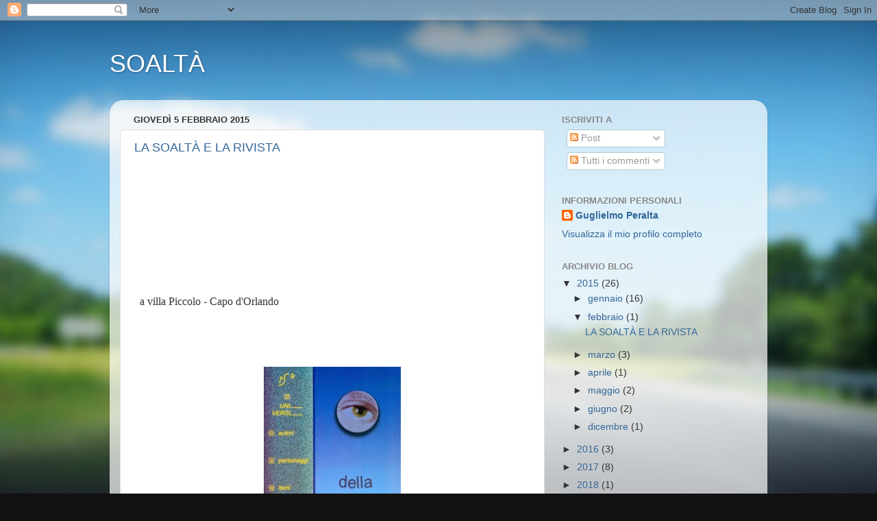

--- FILE ---
content_type: text/html; charset=UTF-8
request_url: https://pergugli.blogspot.com/2015/02/
body_size: 497258
content:
<!DOCTYPE html>
<html class='v2' dir='ltr' lang='it'>
<head>
<link href='https://www.blogger.com/static/v1/widgets/335934321-css_bundle_v2.css' rel='stylesheet' type='text/css'/>
<meta content='width=1100' name='viewport'/>
<meta content='text/html; charset=UTF-8' http-equiv='Content-Type'/>
<meta content='blogger' name='generator'/>
<link href='https://pergugli.blogspot.com/favicon.ico' rel='icon' type='image/x-icon'/>
<link href='http://pergugli.blogspot.com/2015/02/' rel='canonical'/>
<link rel="alternate" type="application/atom+xml" title="SOALTÀ - Atom" href="https://pergugli.blogspot.com/feeds/posts/default" />
<link rel="alternate" type="application/rss+xml" title="SOALTÀ - RSS" href="https://pergugli.blogspot.com/feeds/posts/default?alt=rss" />
<link rel="service.post" type="application/atom+xml" title="SOALTÀ - Atom" href="https://www.blogger.com/feeds/4728696623329870349/posts/default" />
<!--Can't find substitution for tag [blog.ieCssRetrofitLinks]-->
<meta content='http://pergugli.blogspot.com/2015/02/' property='og:url'/>
<meta content='SOALTÀ' property='og:title'/>
<meta content='' property='og:description'/>
<title>SOALTÀ: febbraio 2015</title>
<style id='page-skin-1' type='text/css'><!--
/*-----------------------------------------------
Blogger Template Style
Name:     Picture Window
Designer: Blogger
URL:      www.blogger.com
----------------------------------------------- */
/* Content
----------------------------------------------- */
body {
font: normal normal 15px Arial, Tahoma, Helvetica, FreeSans, sans-serif;
color: #333333;
background: #111111 url(//themes.googleusercontent.com/image?id=1OACCYOE0-eoTRTfsBuX1NMN9nz599ufI1Jh0CggPFA_sK80AGkIr8pLtYRpNUKPmwtEa) repeat-x fixed top center;
}
html body .region-inner {
min-width: 0;
max-width: 100%;
width: auto;
}
.content-outer {
font-size: 90%;
}
a:link {
text-decoration:none;
color: #336699;
}
a:visited {
text-decoration:none;
color: #6699cc;
}
a:hover {
text-decoration:underline;
color: #33aaff;
}
.content-outer {
background: transparent none repeat scroll top left;
-moz-border-radius: 0;
-webkit-border-radius: 0;
-goog-ms-border-radius: 0;
border-radius: 0;
-moz-box-shadow: 0 0 0 rgba(0, 0, 0, .15);
-webkit-box-shadow: 0 0 0 rgba(0, 0, 0, .15);
-goog-ms-box-shadow: 0 0 0 rgba(0, 0, 0, .15);
box-shadow: 0 0 0 rgba(0, 0, 0, .15);
margin: 20px auto;
}
.content-inner {
padding: 0;
}
/* Header
----------------------------------------------- */
.header-outer {
background: transparent none repeat-x scroll top left;
_background-image: none;
color: #ffffff;
-moz-border-radius: 0;
-webkit-border-radius: 0;
-goog-ms-border-radius: 0;
border-radius: 0;
}
.Header img, .Header #header-inner {
-moz-border-radius: 0;
-webkit-border-radius: 0;
-goog-ms-border-radius: 0;
border-radius: 0;
}
.header-inner .Header .titlewrapper,
.header-inner .Header .descriptionwrapper {
padding-left: 0;
padding-right: 0;
}
.Header h1 {
font: normal normal 36px Arial, Tahoma, Helvetica, FreeSans, sans-serif;
text-shadow: 1px 1px 3px rgba(0, 0, 0, 0.3);
}
.Header h1 a {
color: #ffffff;
}
.Header .description {
font-size: 130%;
}
/* Tabs
----------------------------------------------- */
.tabs-inner {
margin: .5em 20px 0;
padding: 0;
}
.tabs-inner .section {
margin: 0;
}
.tabs-inner .widget ul {
padding: 0;
background: transparent none repeat scroll bottom;
-moz-border-radius: 0;
-webkit-border-radius: 0;
-goog-ms-border-radius: 0;
border-radius: 0;
}
.tabs-inner .widget li {
border: none;
}
.tabs-inner .widget li a {
display: inline-block;
padding: .5em 1em;
margin-right: .25em;
color: #ffffff;
font: normal normal 15px Arial, Tahoma, Helvetica, FreeSans, sans-serif;
-moz-border-radius: 10px 10px 0 0;
-webkit-border-top-left-radius: 10px;
-webkit-border-top-right-radius: 10px;
-goog-ms-border-radius: 10px 10px 0 0;
border-radius: 10px 10px 0 0;
background: transparent url(https://resources.blogblog.com/blogblog/data/1kt/transparent/black50.png) repeat scroll top left;
border-right: 1px solid transparent;
}
.tabs-inner .widget li:first-child a {
padding-left: 1.25em;
-moz-border-radius-topleft: 10px;
-moz-border-radius-bottomleft: 0;
-webkit-border-top-left-radius: 10px;
-webkit-border-bottom-left-radius: 0;
-goog-ms-border-top-left-radius: 10px;
-goog-ms-border-bottom-left-radius: 0;
border-top-left-radius: 10px;
border-bottom-left-radius: 0;
}
.tabs-inner .widget li.selected a,
.tabs-inner .widget li a:hover {
position: relative;
z-index: 1;
background: transparent url(https://resources.blogblog.com/blogblog/data/1kt/transparent/white80.png) repeat scroll bottom;
color: #336699;
-moz-box-shadow: 0 0 3px rgba(0, 0, 0, .15);
-webkit-box-shadow: 0 0 3px rgba(0, 0, 0, .15);
-goog-ms-box-shadow: 0 0 3px rgba(0, 0, 0, .15);
box-shadow: 0 0 3px rgba(0, 0, 0, .15);
}
/* Headings
----------------------------------------------- */
h2 {
font: bold normal 13px Arial, Tahoma, Helvetica, FreeSans, sans-serif;
text-transform: uppercase;
color: #888888;
margin: .5em 0;
}
/* Main
----------------------------------------------- */
.main-outer {
background: transparent url(https://resources.blogblog.com/blogblog/data/1kt/transparent/white80.png) repeat scroll top left;
-moz-border-radius: 20px 20px 0 0;
-webkit-border-top-left-radius: 20px;
-webkit-border-top-right-radius: 20px;
-webkit-border-bottom-left-radius: 0;
-webkit-border-bottom-right-radius: 0;
-goog-ms-border-radius: 20px 20px 0 0;
border-radius: 20px 20px 0 0;
-moz-box-shadow: 0 1px 3px rgba(0, 0, 0, .15);
-webkit-box-shadow: 0 1px 3px rgba(0, 0, 0, .15);
-goog-ms-box-shadow: 0 1px 3px rgba(0, 0, 0, .15);
box-shadow: 0 1px 3px rgba(0, 0, 0, .15);
}
.main-inner {
padding: 15px 20px 20px;
}
.main-inner .column-center-inner {
padding: 0 0;
}
.main-inner .column-left-inner {
padding-left: 0;
}
.main-inner .column-right-inner {
padding-right: 0;
}
/* Posts
----------------------------------------------- */
h3.post-title {
margin: 0;
font: normal normal 18px Arial, Tahoma, Helvetica, FreeSans, sans-serif;
}
.comments h4 {
margin: 1em 0 0;
font: normal normal 18px Arial, Tahoma, Helvetica, FreeSans, sans-serif;
}
.date-header span {
color: #333333;
}
.post-outer {
background-color: #ffffff;
border: solid 1px #dddddd;
-moz-border-radius: 5px;
-webkit-border-radius: 5px;
border-radius: 5px;
-goog-ms-border-radius: 5px;
padding: 15px 20px;
margin: 0 -20px 20px;
}
.post-body {
line-height: 1.4;
font-size: 110%;
position: relative;
}
.post-header {
margin: 0 0 1.5em;
color: #999999;
line-height: 1.6;
}
.post-footer {
margin: .5em 0 0;
color: #999999;
line-height: 1.6;
}
#blog-pager {
font-size: 140%
}
#comments .comment-author {
padding-top: 1.5em;
border-top: dashed 1px #ccc;
border-top: dashed 1px rgba(128, 128, 128, .5);
background-position: 0 1.5em;
}
#comments .comment-author:first-child {
padding-top: 0;
border-top: none;
}
.avatar-image-container {
margin: .2em 0 0;
}
/* Comments
----------------------------------------------- */
.comments .comments-content .icon.blog-author {
background-repeat: no-repeat;
background-image: url([data-uri]);
}
.comments .comments-content .loadmore a {
border-top: 1px solid #33aaff;
border-bottom: 1px solid #33aaff;
}
.comments .continue {
border-top: 2px solid #33aaff;
}
/* Widgets
----------------------------------------------- */
.widget ul, .widget #ArchiveList ul.flat {
padding: 0;
list-style: none;
}
.widget ul li, .widget #ArchiveList ul.flat li {
border-top: dashed 1px #ccc;
border-top: dashed 1px rgba(128, 128, 128, .5);
}
.widget ul li:first-child, .widget #ArchiveList ul.flat li:first-child {
border-top: none;
}
.widget .post-body ul {
list-style: disc;
}
.widget .post-body ul li {
border: none;
}
/* Footer
----------------------------------------------- */
.footer-outer {
color:#cccccc;
background: transparent url(https://resources.blogblog.com/blogblog/data/1kt/transparent/black50.png) repeat scroll top left;
-moz-border-radius: 0 0 20px 20px;
-webkit-border-top-left-radius: 0;
-webkit-border-top-right-radius: 0;
-webkit-border-bottom-left-radius: 20px;
-webkit-border-bottom-right-radius: 20px;
-goog-ms-border-radius: 0 0 20px 20px;
border-radius: 0 0 20px 20px;
-moz-box-shadow: 0 1px 3px rgba(0, 0, 0, .15);
-webkit-box-shadow: 0 1px 3px rgba(0, 0, 0, .15);
-goog-ms-box-shadow: 0 1px 3px rgba(0, 0, 0, .15);
box-shadow: 0 1px 3px rgba(0, 0, 0, .15);
}
.footer-inner {
padding: 10px 20px 20px;
}
.footer-outer a {
color: #99ccee;
}
.footer-outer a:visited {
color: #77aaee;
}
.footer-outer a:hover {
color: #33aaff;
}
.footer-outer .widget h2 {
color: #aaaaaa;
}
/* Mobile
----------------------------------------------- */
html body.mobile {
height: auto;
}
html body.mobile {
min-height: 480px;
background-size: 100% auto;
}
.mobile .body-fauxcolumn-outer {
background: transparent none repeat scroll top left;
}
html .mobile .mobile-date-outer, html .mobile .blog-pager {
border-bottom: none;
background: transparent url(https://resources.blogblog.com/blogblog/data/1kt/transparent/white80.png) repeat scroll top left;
margin-bottom: 10px;
}
.mobile .date-outer {
background: transparent url(https://resources.blogblog.com/blogblog/data/1kt/transparent/white80.png) repeat scroll top left;
}
.mobile .header-outer, .mobile .main-outer,
.mobile .post-outer, .mobile .footer-outer {
-moz-border-radius: 0;
-webkit-border-radius: 0;
-goog-ms-border-radius: 0;
border-radius: 0;
}
.mobile .content-outer,
.mobile .main-outer,
.mobile .post-outer {
background: inherit;
border: none;
}
.mobile .content-outer {
font-size: 100%;
}
.mobile-link-button {
background-color: #336699;
}
.mobile-link-button a:link, .mobile-link-button a:visited {
color: #ffffff;
}
.mobile-index-contents {
color: #333333;
}
.mobile .tabs-inner .PageList .widget-content {
background: transparent url(https://resources.blogblog.com/blogblog/data/1kt/transparent/white80.png) repeat scroll bottom;
color: #336699;
}
.mobile .tabs-inner .PageList .widget-content .pagelist-arrow {
border-left: 1px solid transparent;
}

--></style>
<style id='template-skin-1' type='text/css'><!--
body {
min-width: 960px;
}
.content-outer, .content-fauxcolumn-outer, .region-inner {
min-width: 960px;
max-width: 960px;
_width: 960px;
}
.main-inner .columns {
padding-left: 0px;
padding-right: 310px;
}
.main-inner .fauxcolumn-center-outer {
left: 0px;
right: 310px;
/* IE6 does not respect left and right together */
_width: expression(this.parentNode.offsetWidth -
parseInt("0px") -
parseInt("310px") + 'px');
}
.main-inner .fauxcolumn-left-outer {
width: 0px;
}
.main-inner .fauxcolumn-right-outer {
width: 310px;
}
.main-inner .column-left-outer {
width: 0px;
right: 100%;
margin-left: -0px;
}
.main-inner .column-right-outer {
width: 310px;
margin-right: -310px;
}
#layout {
min-width: 0;
}
#layout .content-outer {
min-width: 0;
width: 800px;
}
#layout .region-inner {
min-width: 0;
width: auto;
}
body#layout div.add_widget {
padding: 8px;
}
body#layout div.add_widget a {
margin-left: 32px;
}
--></style>
<style>
    body {background-image:url(\/\/themes.googleusercontent.com\/image?id=1OACCYOE0-eoTRTfsBuX1NMN9nz599ufI1Jh0CggPFA_sK80AGkIr8pLtYRpNUKPmwtEa);}
    
@media (max-width: 200px) { body {background-image:url(\/\/themes.googleusercontent.com\/image?id=1OACCYOE0-eoTRTfsBuX1NMN9nz599ufI1Jh0CggPFA_sK80AGkIr8pLtYRpNUKPmwtEa&options=w200);}}
@media (max-width: 400px) and (min-width: 201px) { body {background-image:url(\/\/themes.googleusercontent.com\/image?id=1OACCYOE0-eoTRTfsBuX1NMN9nz599ufI1Jh0CggPFA_sK80AGkIr8pLtYRpNUKPmwtEa&options=w400);}}
@media (max-width: 800px) and (min-width: 401px) { body {background-image:url(\/\/themes.googleusercontent.com\/image?id=1OACCYOE0-eoTRTfsBuX1NMN9nz599ufI1Jh0CggPFA_sK80AGkIr8pLtYRpNUKPmwtEa&options=w800);}}
@media (max-width: 1200px) and (min-width: 801px) { body {background-image:url(\/\/themes.googleusercontent.com\/image?id=1OACCYOE0-eoTRTfsBuX1NMN9nz599ufI1Jh0CggPFA_sK80AGkIr8pLtYRpNUKPmwtEa&options=w1200);}}
/* Last tag covers anything over one higher than the previous max-size cap. */
@media (min-width: 1201px) { body {background-image:url(\/\/themes.googleusercontent.com\/image?id=1OACCYOE0-eoTRTfsBuX1NMN9nz599ufI1Jh0CggPFA_sK80AGkIr8pLtYRpNUKPmwtEa&options=w1600);}}
  </style>
<link href='https://www.blogger.com/dyn-css/authorization.css?targetBlogID=4728696623329870349&amp;zx=4c3c3cc6-2816-40a0-b5d4-a6f541330ba4' media='none' onload='if(media!=&#39;all&#39;)media=&#39;all&#39;' rel='stylesheet'/><noscript><link href='https://www.blogger.com/dyn-css/authorization.css?targetBlogID=4728696623329870349&amp;zx=4c3c3cc6-2816-40a0-b5d4-a6f541330ba4' rel='stylesheet'/></noscript>
<meta name='google-adsense-platform-account' content='ca-host-pub-1556223355139109'/>
<meta name='google-adsense-platform-domain' content='blogspot.com'/>

</head>
<body class='loading variant-open'>
<div class='navbar section' id='navbar' name='Navbar'><div class='widget Navbar' data-version='1' id='Navbar1'><script type="text/javascript">
    function setAttributeOnload(object, attribute, val) {
      if(window.addEventListener) {
        window.addEventListener('load',
          function(){ object[attribute] = val; }, false);
      } else {
        window.attachEvent('onload', function(){ object[attribute] = val; });
      }
    }
  </script>
<div id="navbar-iframe-container"></div>
<script type="text/javascript" src="https://apis.google.com/js/platform.js"></script>
<script type="text/javascript">
      gapi.load("gapi.iframes:gapi.iframes.style.bubble", function() {
        if (gapi.iframes && gapi.iframes.getContext) {
          gapi.iframes.getContext().openChild({
              url: 'https://www.blogger.com/navbar/4728696623329870349?origin\x3dhttps://pergugli.blogspot.com',
              where: document.getElementById("navbar-iframe-container"),
              id: "navbar-iframe"
          });
        }
      });
    </script><script type="text/javascript">
(function() {
var script = document.createElement('script');
script.type = 'text/javascript';
script.src = '//pagead2.googlesyndication.com/pagead/js/google_top_exp.js';
var head = document.getElementsByTagName('head')[0];
if (head) {
head.appendChild(script);
}})();
</script>
</div></div>
<div class='body-fauxcolumns'>
<div class='fauxcolumn-outer body-fauxcolumn-outer'>
<div class='cap-top'>
<div class='cap-left'></div>
<div class='cap-right'></div>
</div>
<div class='fauxborder-left'>
<div class='fauxborder-right'></div>
<div class='fauxcolumn-inner'>
</div>
</div>
<div class='cap-bottom'>
<div class='cap-left'></div>
<div class='cap-right'></div>
</div>
</div>
</div>
<div class='content'>
<div class='content-fauxcolumns'>
<div class='fauxcolumn-outer content-fauxcolumn-outer'>
<div class='cap-top'>
<div class='cap-left'></div>
<div class='cap-right'></div>
</div>
<div class='fauxborder-left'>
<div class='fauxborder-right'></div>
<div class='fauxcolumn-inner'>
</div>
</div>
<div class='cap-bottom'>
<div class='cap-left'></div>
<div class='cap-right'></div>
</div>
</div>
</div>
<div class='content-outer'>
<div class='content-cap-top cap-top'>
<div class='cap-left'></div>
<div class='cap-right'></div>
</div>
<div class='fauxborder-left content-fauxborder-left'>
<div class='fauxborder-right content-fauxborder-right'></div>
<div class='content-inner'>
<header>
<div class='header-outer'>
<div class='header-cap-top cap-top'>
<div class='cap-left'></div>
<div class='cap-right'></div>
</div>
<div class='fauxborder-left header-fauxborder-left'>
<div class='fauxborder-right header-fauxborder-right'></div>
<div class='region-inner header-inner'>
<div class='header section' id='header' name='Intestazione'><div class='widget Header' data-version='1' id='Header1'>
<div id='header-inner'>
<div class='titlewrapper'>
<h1 class='title'>
<a href='https://pergugli.blogspot.com/'>
SOALTÀ
</a>
</h1>
</div>
<div class='descriptionwrapper'>
<p class='description'><span>
</span></p>
</div>
</div>
</div></div>
</div>
</div>
<div class='header-cap-bottom cap-bottom'>
<div class='cap-left'></div>
<div class='cap-right'></div>
</div>
</div>
</header>
<div class='tabs-outer'>
<div class='tabs-cap-top cap-top'>
<div class='cap-left'></div>
<div class='cap-right'></div>
</div>
<div class='fauxborder-left tabs-fauxborder-left'>
<div class='fauxborder-right tabs-fauxborder-right'></div>
<div class='region-inner tabs-inner'>
<div class='tabs no-items section' id='crosscol' name='Multi-colonne'>
</div>
<div class='tabs no-items section' id='crosscol-overflow' name='Cross-Column 2'></div>
</div>
</div>
<div class='tabs-cap-bottom cap-bottom'>
<div class='cap-left'></div>
<div class='cap-right'></div>
</div>
</div>
<div class='main-outer'>
<div class='main-cap-top cap-top'>
<div class='cap-left'></div>
<div class='cap-right'></div>
</div>
<div class='fauxborder-left main-fauxborder-left'>
<div class='fauxborder-right main-fauxborder-right'></div>
<div class='region-inner main-inner'>
<div class='columns fauxcolumns'>
<div class='fauxcolumn-outer fauxcolumn-center-outer'>
<div class='cap-top'>
<div class='cap-left'></div>
<div class='cap-right'></div>
</div>
<div class='fauxborder-left'>
<div class='fauxborder-right'></div>
<div class='fauxcolumn-inner'>
</div>
</div>
<div class='cap-bottom'>
<div class='cap-left'></div>
<div class='cap-right'></div>
</div>
</div>
<div class='fauxcolumn-outer fauxcolumn-left-outer'>
<div class='cap-top'>
<div class='cap-left'></div>
<div class='cap-right'></div>
</div>
<div class='fauxborder-left'>
<div class='fauxborder-right'></div>
<div class='fauxcolumn-inner'>
</div>
</div>
<div class='cap-bottom'>
<div class='cap-left'></div>
<div class='cap-right'></div>
</div>
</div>
<div class='fauxcolumn-outer fauxcolumn-right-outer'>
<div class='cap-top'>
<div class='cap-left'></div>
<div class='cap-right'></div>
</div>
<div class='fauxborder-left'>
<div class='fauxborder-right'></div>
<div class='fauxcolumn-inner'>
</div>
</div>
<div class='cap-bottom'>
<div class='cap-left'></div>
<div class='cap-right'></div>
</div>
</div>
<!-- corrects IE6 width calculation -->
<div class='columns-inner'>
<div class='column-center-outer'>
<div class='column-center-inner'>
<div class='main section' id='main' name='Principale'><div class='widget Blog' data-version='1' id='Blog1'>
<div class='blog-posts hfeed'>

          <div class="date-outer">
        
<h2 class='date-header'><span>giovedì 5 febbraio 2015</span></h2>

          <div class="date-posts">
        
<div class='post-outer'>
<div class='post hentry uncustomized-post-template' itemprop='blogPost' itemscope='itemscope' itemtype='http://schema.org/BlogPosting'>
<meta content='https://encrypted-tbn1.gstatic.com/images?q=tbn:ANd9GcSuPFMsg_KGuaGwXLB6hcISaHL-YBEYc1Sh6bWCKQy6zGIA7B20' itemprop='image_url'/>
<meta content='4728696623329870349' itemprop='blogId'/>
<meta content='5091909195497295590' itemprop='postId'/>
<a name='5091909195497295590'></a>
<h3 class='post-title entry-title' itemprop='name'>
<a href='https://pergugli.blogspot.com/2015/02/v-behaviorurldefaultvmlo_5.html'>  LA SOALTÀ E LA RIVISTA </a>
</h3>
<div class='post-header'>
<div class='post-header-line-1'></div>
</div>
<div class='post-body entry-content' id='post-body-5091909195497295590' itemprop='description articleBody'>
<div class="separator" style="clear: both; text-align: center;">
<a href="https://encrypted-tbn1.gstatic.com/images?q=tbn:ANd9GcSuPFMsg_KGuaGwXLB6hcISaHL-YBEYc1Sh6bWCKQy6zGIA7B20" imageanchor="1" style="clear: right; float: right; margin-bottom: 1em; margin-left: 1em;"><img alt="Risultati immagini per guglielmo peralta soaltà" border="0" class="rg_i" data-src="https://encrypted-tbn1.gstatic.com/images?q=tbn:ANd9GcSuPFMsg_KGuaGwXLB6hcISaHL-YBEYc1Sh6bWCKQy6zGIA7B20" data-sz="f" height="320" name="_BHR8bvqqwc8DM:" src="https://encrypted-tbn1.gstatic.com/images?q=tbn:ANd9GcSuPFMsg_KGuaGwXLB6hcISaHL-YBEYc1Sh6bWCKQy6zGIA7B20" style="height: 224px; margin-top: -7px; width: 156px;" width="222" /></a></div>
<img alt="Risultati immagini per guglielmo peralta soaltà" class="rg_i" data-src="https://encrypted-tbn0.gstatic.com/images?q=tbn:ANd9GcTazFKf9-H3Mh7qCxLtL_lIMFAsqQX_TTJVDNw9f1AexMjx2vuj" data-sz="f" name="3ico_SkeLiTw4M:" src="https://encrypted-tbn0.gstatic.com/images?q=tbn:ANd9GcTazFKf9-H3Mh7qCxLtL_lIMFAsqQX_TTJVDNw9f1AexMjx2vuj" style="height: 179px; margin-left: 0px; margin-right: 0px; margin-top: 0px; width: 269px;" /><!--[if !mso]>
<style>
v\:* {behavior:url(#default#VML);}
o\:* {behavior:url(#default#VML);}
w\:* {behavior:url(#default#VML);}
.shape {behavior:url(#default#VML);}
</style>
<![endif]--><b><span style="color: #0070c0; font-family: &quot;Times New Roman&quot;,&quot;serif&quot;; font-size: 12.0pt; mso-fareast-font-family: &quot;Times New Roman&quot;; mso-fareast-language: IT;">&nbsp;&nbsp;&nbsp;&nbsp;&nbsp;&nbsp;&nbsp;&nbsp;&nbsp;&nbsp;&nbsp;&nbsp;&nbsp;&nbsp;&nbsp;&nbsp;&nbsp;&nbsp;&nbsp;&nbsp;&nbsp;&nbsp;&nbsp;&nbsp;&nbsp;</span></b><span style="background-color: blue;"><span style="color: #0070c0; font-family: &quot;Times New Roman&quot;,&quot;serif&quot;; font-size: 12.0pt; mso-fareast-font-family: &quot;Times New Roman&quot;; mso-fareast-language: IT;"> </span></span><br />
<div class="MsoNormal" style="line-height: normal; mso-margin-bottom-alt: auto; mso-margin-top-alt: auto;">
<div class="MsoNormal">
<span style="font-family: &quot;Times New Roman&quot;,&quot;serif&quot;; font-size: 12.0pt; mso-fareast-font-family: &quot;Times New Roman&quot;; mso-fareast-language: IT;">&nbsp; a villa Piccolo - Capo d'Orlando&nbsp; &nbsp; &nbsp; &nbsp; &nbsp; &nbsp; &nbsp; &nbsp; &nbsp; &nbsp; &nbsp; &nbsp; &nbsp; &nbsp; &nbsp; &nbsp; &nbsp; &nbsp; &nbsp; &nbsp; &nbsp; &nbsp; &nbsp; &nbsp; &nbsp; &nbsp; &nbsp;</span>&nbsp;&nbsp;&nbsp;&nbsp;&nbsp;&nbsp;&nbsp;&nbsp;&nbsp;&nbsp;&nbsp;&nbsp;&nbsp;&nbsp;&nbsp;&nbsp;&nbsp;&nbsp;&nbsp;&nbsp;&nbsp;&nbsp;&nbsp;&nbsp;&nbsp;&nbsp;&nbsp;&nbsp;&nbsp;&nbsp;&nbsp;&nbsp;&nbsp;&nbsp;&nbsp;&nbsp;&nbsp; </div>
<b><span style="color: #0070c0; font-family: &quot;Times New Roman&quot;,&quot;serif&quot;; font-size: 12.0pt; mso-fareast-font-family: &quot;Times New Roman&quot;; mso-fareast-language: IT;"><span style="background-color: blue;"></span>&nbsp;</span></b><span style="color: blue;">&nbsp;&nbsp;&nbsp;&nbsp;&nbsp;&nbsp;&nbsp;&nbsp;&nbsp;&nbsp;&nbsp;&nbsp;&nbsp;&nbsp;&nbsp;&nbsp;&nbsp;&nbsp;&nbsp;&nbsp;&nbsp;&nbsp;&nbsp;&nbsp;&nbsp;&nbsp;&nbsp;&nbsp;&nbsp;&nbsp;&nbsp;&nbsp;&nbsp;&nbsp;&nbsp;&nbsp;&nbsp;&nbsp;&nbsp;&nbsp;&nbsp;&nbsp;&nbsp;&nbsp;&nbsp;&nbsp;&nbsp;&nbsp;&nbsp;&nbsp;&nbsp;&nbsp;&nbsp;&nbsp; </span><br />
<div class="MsoNormal">
<br /></div>
<br />
<span style="font-family: &quot;Times New Roman&quot;,&quot;serif&quot;; font-size: 12.0pt; mso-fareast-font-family: &quot;Times New Roman&quot;; mso-fareast-language: IT;"><br />
</span></div>
<div class="MsoNormal" style="line-height: normal; mso-margin-bottom-alt: auto; mso-margin-top-alt: auto;">
<span style="font-family: &quot;Times New Roman&quot;,&quot;serif&quot;; font-size: 12.0pt; mso-fareast-font-family: &quot;Times New Roman&quot;; mso-fareast-language: IT;"></span></div>
<div class="separator" style="clear: both; text-align: center;">
<a href="https://blogger.googleusercontent.com/img/b/R29vZ2xl/AVvXsEiaD56mFFvcW82779DDrOQZ7jzi6wNKDRXRJtDb9ooGySLDKLzs9UDPSlJY_YKdLEC31WLGW6L_dUl8EyJ_-H1y-kAW0QDD-X7m9RMt_N2B38cQrQelz-pzQGcYFH34QRi-1cm7qwTUVY8/s1600/della_soalta+foto.jpg" imageanchor="1" style="margin-left: 1em; margin-right: 1em;"><img border="0" src="https://blogger.googleusercontent.com/img/b/R29vZ2xl/AVvXsEiaD56mFFvcW82779DDrOQZ7jzi6wNKDRXRJtDb9ooGySLDKLzs9UDPSlJY_YKdLEC31WLGW6L_dUl8EyJ_-H1y-kAW0QDD-X7m9RMt_N2B38cQrQelz-pzQGcYFH34QRi-1cm7qwTUVY8/s1600/della_soalta+foto.jpg" /></a></div>
<div class="separator" style="clear: both; text-align: center;">
</div>
<div class="separator" style="clear: both; text-align: center;">
</div>
<div style="margin-left: 1em; margin-right: 1em;">
</div>
<br />
<div class="MsoNormal" style="line-height: normal; mso-margin-bottom-alt: auto; mso-margin-top-alt: auto;">
&nbsp;&nbsp;&nbsp;&nbsp;&nbsp;&nbsp;&nbsp;&nbsp;&nbsp;&nbsp;&nbsp;&nbsp;&nbsp;&nbsp;&nbsp;&nbsp;&nbsp;&nbsp;&nbsp;&nbsp;&nbsp;&nbsp;&nbsp;&nbsp;&nbsp;&nbsp;&nbsp;&nbsp;&nbsp;&nbsp;&nbsp; <span style="font-family: &quot;Times New Roman&quot;,&quot;serif&quot;; font-size: 12.0pt; mso-fareast-font-family: &quot;Times New Roman&quot;; mso-fareast-language: IT;"><br /></span></div>
<div class="MsoNormal" style="line-height: normal; mso-margin-bottom-alt: auto; mso-margin-top-alt: auto;">
<br /></div>
<div class="MsoNormal" style="line-height: normal; mso-margin-bottom-alt: auto; mso-margin-top-alt: auto;">
<br /></div>
<div class="MsoNormal" style="line-height: normal; mso-margin-bottom-alt: auto; mso-margin-top-alt: auto;">
<span style="font-family: &quot;Times New Roman&quot;,&quot;serif&quot;; font-size: 12.0pt; mso-fareast-font-family: &quot;Times New Roman&quot;; mso-fareast-language: IT;">Mercoledì 17 ottobre 2007 a Firenze al Caffè storico letterario "Le Giubbe
Rosse" Guglielmo Peralta ha presentato la nuova rivista "<span style="color: #0070c0;">della Soaltà</span>" </span></div>
<div class="MsoNormal" style="line-height: normal; mso-margin-bottom-alt: auto; mso-margin-top-alt: auto;">
<br /></div>
<div class="MsoNormal" style="line-height: normal; mso-margin-bottom-alt: auto; mso-margin-top-alt: auto;">
<div class="separator" style="clear: both; text-align: center;">
<a href="https://blogger.googleusercontent.com/img/b/R29vZ2xl/AVvXsEjEU7IsUGGD4a1SQyFK_B7nA6ah0ypfJgtIIekYDmxGgwoaei7M8bgFzZGuQZ-Ef-ZnArHslsVy8HlCynIMQ_HeGYe8VNCtDM9WnjnJH33m8v38gQ4K63L9Ak5urVEHsqSR1iXIRxmbZfA/s1600/immagini++g+p+da+internet.jpg" imageanchor="1" style="margin-left: 1em; margin-right: 1em;"><img border="0" height="275" src="https://blogger.googleusercontent.com/img/b/R29vZ2xl/AVvXsEjEU7IsUGGD4a1SQyFK_B7nA6ah0ypfJgtIIekYDmxGgwoaei7M8bgFzZGuQZ-Ef-ZnArHslsVy8HlCynIMQ_HeGYe8VNCtDM9WnjnJH33m8v38gQ4K63L9Ak5urVEHsqSR1iXIRxmbZfA/s1600/immagini++g+p+da+internet.jpg" width="400" /></a></div>
<span style="font-family: &quot;Times New Roman&quot;,&quot;serif&quot;; font-size: 12.0pt; mso-fareast-font-family: &quot;Times New Roman&quot;; mso-fareast-language: IT;">&nbsp; &nbsp; &nbsp; &nbsp; &nbsp; &nbsp; &nbsp; &nbsp; &nbsp; &nbsp; &nbsp; &nbsp; &nbsp;&nbsp; </span><span style="color: #0070c0; font-family: &quot;Calibri&quot;,&quot;sans-serif&quot;; font-size: 11.0pt; line-height: 115%; mso-ansi-language: IT; mso-ascii-theme-font: minor-latin; mso-bidi-font-family: &quot;Times New Roman&quot;; mso-bidi-language: AR-SA; mso-bidi-theme-font: minor-bidi; mso-fareast-font-family: Calibri; mso-fareast-language: EN-US; mso-fareast-theme-font: minor-latin; mso-hansi-theme-font: minor-latin;">Simona Tocci - Daniela Monreale - Guglielmo Peralta - Anna Maria Guidi</span></div>
<div class="separator" style="clear: both; text-align: center;">
</div>
<div style="margin-left: 1em; margin-right: 1em;">
<img alt="" height="278" src="[data-uri]" width="400" /></div>
<br />
<div class="MsoNormal" style="line-height: normal; mso-margin-bottom-alt: auto; mso-margin-top-alt: auto; text-align: justify;">
<br />
<br />
<span style="color: blue;">della SOALTÀ</span><br />
<span style="color: blue;"><b><span style="color: #0070c0; font-family: &quot;Times New Roman&quot;,&quot;serif&quot;; font-size: 12.0pt; mso-fareast-font-family: &quot;Times New Roman&quot;; mso-fareast-language: IT;">Introduzione</span></b></span><span style="font-family: &quot;Times New Roman&quot;,&quot;serif&quot;; font-size: 12.0pt; mso-fareast-font-family: &quot;Times New Roman&quot;; mso-fareast-language: IT;"> </span></div>
<div class="MsoNormal" style="line-height: normal; mso-margin-bottom-alt: auto; mso-margin-top-alt: auto; text-align: justify;">
<span style="font-family: &quot;Times New Roman&quot;,&quot;serif&quot;; font-size: 12.0pt; mso-fareast-font-family: &quot;Times New Roman&quot;; mso-fareast-language: IT;">Desidero, innanzitutto, rivolgere ai presenti un
saluto cordiale, sincero, veramente sentito, che non è il solito, sterile e
ossequioso saluto di prammatica. Con lo stesso sentimento, ringrazio il poeta <span style="color: #0070c0;">Franco Manescalchi</span> per l&#8217;ospitalità che ha voluto
concedermi nell&#8217;ambito dell&#8217;interessante manifestazione "Pianeta
Poesia" che egli cura e organizza qui a Firenze da molti anni e ringrazio le
poetesse e scrittrici <span style="color: #0070c0;">Liliana Ugolini</span> e <span style="color: #0070c0;">Daniela Monreale</span> per avere fatto da tramite, per
avere caldeggiato questo incontro. Le ringrazio, soprattutto, per l&#8217;attenzione
che hanno sempre riservato a me e alla rivista, della quale sono preziose
collaboratrici. Ringrazio anche, per la loro collaborazione, la pittrice <span style="color: #0070c0;">Giovanna Ugolini</span> e <span style="color: #0070c0;">Simona
Tocci</span>, autrice di un interessante saggio sui miti ugaritici pubblicato
nell&#8217;ultimo numero.&nbsp;Questa rivista ha delle caratteristiche che la distinguono
dalle altre riviste. Di solito, una rivista si presenta da sé; basta sfogliarla
per rendersi conto dei contenuti, delle sue linee fondamentali. Ma non è così
per questa, perché, al di là dei contenuti, al di là, cioè, dei saggi
che essa contiene, apre una nuova&nbsp;<span style="color: #0070c0; mso-bidi-font-weight: bold;">vista</span><b>&nbsp;</b>sul mondo, e questa&nbsp;<span style="color: #0070c0; mso-bidi-font-weight: bold;">visione</span><b>&nbsp;</b>è rappresentata
nella sua copertina. Ma sorvoliamo per il momento su questo aspetto
fondamentale sul quale ritorneremo più avanti e che approfondiremo, per dare
una breve descrizione della rivista, relativamente alla sua struttura formale.
Essa è una rivista semestrale, monografica e consta di cinque sezioni:&nbsp;<span style="color: #0070c0; mso-bidi-font-weight: bold;">autori, personaggi</span><b>, </b><span style="color: #0070c0; mso-bidi-font-weight: bold;">temi, testi, visioni</span>,
che vengono trattate progressivamente, una sezione per ogni numero e
nell&#8217;ambito della sezione si presenta ogni volta un determinato argomento. (Per
la sezione&nbsp;<span style="color: #0070c0; mso-bidi-font-weight: bold;">autori</span>,
abbiamo scelto Beckett e Buzzati; per la sez.&nbsp;<span style="color: #0070c0; mso-bidi-font-weight: bold;">personaggi</span>, abbiamo trattato la figura del
poeta; per la sez.&nbsp;<span style="color: #0070c0; mso-bidi-font-weight: bold;">temi</span>,
la realtà virtuale; per la sez.&nbsp;<span style="color: #0070c0; mso-bidi-font-weight: bold;">testi</span>, abbiamo messo a confronto e analizzato testi poetici di
autori diversi; infine per la sez.<span style="color: #0070c0; mso-bidi-font-weight: bold;">visioni</span>, i miti. C&#8217;è anche un numero &#171;0&#187; dove presento, in
sintesi, la soaltà e il suo manifesto sulla poesia e sul teatro.) Questa
rivista è anche un&#8217;occasione per parlare della soaltà, per esporre questa mia
visione del mondo che io chiamo&nbsp;<span style="color: #0070c0; mso-bidi-font-weight: bold;">soaltanschauung</span><b>,&nbsp;</b>distinguendola dalle <span style="color: #0070c0; mso-bidi-font-weight: bold;">weltanschauungen</span>, che
sono delle visioni del mondo parziali, epocali che denominano e caratterizzano
una determinata epoca, un periodo storico, filosofico, artistico, letterario
(come ad es. il classicismo, il rinascimento, l&#8217;illuminismo, il romanticismo,
l&#8217;idealismo, il positivismo&#8230;). La <span style="color: #0070c0; mso-bidi-font-weight: bold;">soaltanschauung</span>&nbsp;è una visione più ampia, trasversale a tutte
le epoche perché è, soprattutto, una visione più originaria, nel senso che
indaga l&#8217;origine delle cose, il modo in cui esse vengono alla luce e il luogo
della loro formazione. La&nbsp;<b><span style="color: #0070c0;">soaltanschauung</span>&nbsp;</b>è,
ancora, una visione <span style="color: #0070c0; mso-bidi-font-weight: bold;">sistemica</span><span style="color: #0070c0;">,&nbsp;<span style="mso-bidi-font-weight: bold;">olistica</span></span>,
in cui trovano posto e si compendiano, fino a identificarsi nella soaltà, le
due grandi realtà: quella interiore del sogno e quella esterna: la realtà
propriamente detta. Dopo questa premessa ci caleremo adesso in questa visione
soale, della quale ho tracciato una sintesi scritta che è un percorso
abbastanza organico che tocca gli aspetti fondamentali della soaltà. Mi
atterrò, pertanto, a questa sintesi per contenere nel limite fissato nella
pagina una materia che si presta agli sconfinamenti. Cosa che dobbiamo evitare
per non andare oltre il tempo che abbiamo a disposizione.</span></div>
<div class="MsoNormal" style="line-height: normal; margin-bottom: .0001pt; margin-bottom: 0cm;">
<span style="font-family: &quot;Times New Roman&quot;,&quot;serif&quot;; font-size: 12.0pt; mso-fareast-font-family: &quot;Times New Roman&quot;; mso-fareast-language: IT; mso-no-proof: yes;"><br /></span><span style="font-family: &quot;Times New Roman&quot;,&quot;serif&quot;; font-size: 12.0pt; mso-fareast-font-family: &quot;Times New Roman&quot;; mso-fareast-language: IT;"></span></div>
<div class="MsoNormal" style="line-height: normal; mso-margin-bottom-alt: auto; mso-margin-top-alt: auto; text-align: justify;">
<span style="background-color: blue;"><br /></span></div>
<div class="MsoNormal" style="line-height: normal; mso-margin-bottom-alt: auto; mso-margin-top-alt: auto; text-align: justify;">
<!--[if gte mso 9]><xml>
 <w:WordDocument>
  <w:View>Normal</w:View>
  <w:Zoom>0</w:Zoom>
  <w:TrackMoves/>
  <w:TrackFormatting/>
  <w:HyphenationZone>14</w:HyphenationZone>
  <w:PunctuationKerning/>
  <w:ValidateAgainstSchemas/>
  <w:SaveIfXMLInvalid>false</w:SaveIfXMLInvalid>
  <w:IgnoreMixedContent>false</w:IgnoreMixedContent>
  <w:AlwaysShowPlaceholderText>false</w:AlwaysShowPlaceholderText>
  <w:DoNotPromoteQF/>
  <w:LidThemeOther>IT</w:LidThemeOther>
  <w:LidThemeAsian>X-NONE</w:LidThemeAsian>
  <w:LidThemeComplexScript>X-NONE</w:LidThemeComplexScript>
  <w:Compatibility>
   <w:BreakWrappedTables/>
   <w:SnapToGridInCell/>
   <w:WrapTextWithPunct/>
   <w:UseAsianBreakRules/>
   <w:DontGrowAutofit/>
   <w:SplitPgBreakAndParaMark/>
   <w:DontVertAlignCellWithSp/>
   <w:DontBreakConstrainedForcedTables/>
   <w:DontVertAlignInTxbx/>
   <w:Word11KerningPairs/>
   <w:CachedColBalance/>
  </w:Compatibility>
  <w:BrowserLevel>MicrosoftInternetExplorer4</w:BrowserLevel>
  <m:mathPr>
   <m:mathFont m:val="Cambria Math"/>
   <m:brkBin m:val="before"/>
   <m:brkBinSub m:val="&#45;-"/>
   <m:smallFrac m:val="off"/>
   <m:dispDef/>
   <m:lMargin m:val="0"/>
   <m:rMargin m:val="0"/>
   <m:defJc m:val="centerGroup"/>
   <m:wrapIndent m:val="1440"/>
   <m:intLim m:val="subSup"/>
   <m:naryLim m:val="undOvr"/>
  </m:mathPr></w:WordDocument>
</xml><![endif]--><br />
<!--[if gte mso 9]><xml>
 <w:LatentStyles DefLockedState="false" DefUnhideWhenUsed="true"
  DefSemiHidden="true" DefQFormat="false" DefPriority="99"
  LatentStyleCount="267">
  <w:LsdException Locked="false" Priority="0" SemiHidden="false"
   UnhideWhenUsed="false" QFormat="true" Name="Normal"/>
  <w:LsdException Locked="false" Priority="9" SemiHidden="false"
   UnhideWhenUsed="false" QFormat="true" Name="heading 1"/>
  <w:LsdException Locked="false" Priority="9" QFormat="true" Name="heading 2"/>
  <w:LsdException Locked="false" Priority="9" QFormat="true" Name="heading 3"/>
  <w:LsdException Locked="false" Priority="9" QFormat="true" Name="heading 4"/>
  <w:LsdException Locked="false" Priority="9" QFormat="true" Name="heading 5"/>
  <w:LsdException Locked="false" Priority="9" QFormat="true" Name="heading 6"/>
  <w:LsdException Locked="false" Priority="9" QFormat="true" Name="heading 7"/>
  <w:LsdException Locked="false" Priority="9" QFormat="true" Name="heading 8"/>
  <w:LsdException Locked="false" Priority="9" QFormat="true" Name="heading 9"/>
  <w:LsdException Locked="false" Priority="39" Name="toc 1"/>
  <w:LsdException Locked="false" Priority="39" Name="toc 2"/>
  <w:LsdException Locked="false" Priority="39" Name="toc 3"/>
  <w:LsdException Locked="false" Priority="39" Name="toc 4"/>
  <w:LsdException Locked="false" Priority="39" Name="toc 5"/>
  <w:LsdException Locked="false" Priority="39" Name="toc 6"/>
  <w:LsdException Locked="false" Priority="39" Name="toc 7"/>
  <w:LsdException Locked="false" Priority="39" Name="toc 8"/>
  <w:LsdException Locked="false" Priority="39" Name="toc 9"/>
  <w:LsdException Locked="false" Priority="35" QFormat="true" Name="caption"/>
  <w:LsdException Locked="false" Priority="10" SemiHidden="false"
   UnhideWhenUsed="false" QFormat="true" Name="Title"/>
  <w:LsdException Locked="false" Priority="1" Name="Default Paragraph Font"/>
  <w:LsdException Locked="false" Priority="11" SemiHidden="false"
   UnhideWhenUsed="false" QFormat="true" Name="Subtitle"/>
  <w:LsdException Locked="false" Priority="22" SemiHidden="false"
   UnhideWhenUsed="false" QFormat="true" Name="Strong"/>
  <w:LsdException Locked="false" Priority="20" SemiHidden="false"
   UnhideWhenUsed="false" QFormat="true" Name="Emphasis"/>
  <w:LsdException Locked="false" Priority="59" SemiHidden="false"
   UnhideWhenUsed="false" Name="Table Grid"/>
  <w:LsdException Locked="false" UnhideWhenUsed="false" Name="Placeholder Text"/>
  <w:LsdException Locked="false" Priority="1" SemiHidden="false"
   UnhideWhenUsed="false" QFormat="true" Name="No Spacing"/>
  <w:LsdException Locked="false" Priority="60" SemiHidden="false"
   UnhideWhenUsed="false" Name="Light Shading"/>
  <w:LsdException Locked="false" Priority="61" SemiHidden="false"
   UnhideWhenUsed="false" Name="Light List"/>
  <w:LsdException Locked="false" Priority="62" SemiHidden="false"
   UnhideWhenUsed="false" Name="Light Grid"/>
  <w:LsdException Locked="false" Priority="63" SemiHidden="false"
   UnhideWhenUsed="false" Name="Medium Shading 1"/>
  <w:LsdException Locked="false" Priority="64" SemiHidden="false"
   UnhideWhenUsed="false" Name="Medium Shading 2"/>
  <w:LsdException Locked="false" Priority="65" SemiHidden="false"
   UnhideWhenUsed="false" Name="Medium List 1"/>
  <w:LsdException Locked="false" Priority="66" SemiHidden="false"
   UnhideWhenUsed="false" Name="Medium List 2"/>
  <w:LsdException Locked="false" Priority="67" SemiHidden="false"
   UnhideWhenUsed="false" Name="Medium Grid 1"/>
  <w:LsdException Locked="false" Priority="68" SemiHidden="false"
   UnhideWhenUsed="false" Name="Medium Grid 2"/>
  <w:LsdException Locked="false" Priority="69" SemiHidden="false"
   UnhideWhenUsed="false" Name="Medium Grid 3"/>
  <w:LsdException Locked="false" Priority="70" SemiHidden="false"
   UnhideWhenUsed="false" Name="Dark List"/>
  <w:LsdException Locked="false" Priority="71" SemiHidden="false"
   UnhideWhenUsed="false" Name="Colorful Shading"/>
  <w:LsdException Locked="false" Priority="72" SemiHidden="false"
   UnhideWhenUsed="false" Name="Colorful List"/>
  <w:LsdException Locked="false" Priority="73" SemiHidden="false"
   UnhideWhenUsed="false" Name="Colorful Grid"/>
  <w:LsdException Locked="false" Priority="60" SemiHidden="false"
   UnhideWhenUsed="false" Name="Light Shading Accent 1"/>
  <w:LsdException Locked="false" Priority="61" SemiHidden="false"
   UnhideWhenUsed="false" Name="Light List Accent 1"/>
  <w:LsdException Locked="false" Priority="62" SemiHidden="false"
   UnhideWhenUsed="false" Name="Light Grid Accent 1"/>
  <w:LsdException Locked="false" Priority="63" SemiHidden="false"
   UnhideWhenUsed="false" Name="Medium Shading 1 Accent 1"/>
  <w:LsdException Locked="false" Priority="64" SemiHidden="false"
   UnhideWhenUsed="false" Name="Medium Shading 2 Accent 1"/>
  <w:LsdException Locked="false" Priority="65" SemiHidden="false"
   UnhideWhenUsed="false" Name="Medium List 1 Accent 1"/>
  <w:LsdException Locked="false" UnhideWhenUsed="false" Name="Revision"/>
  <w:LsdException Locked="false" Priority="34" SemiHidden="false"
   UnhideWhenUsed="false" QFormat="true" Name="List Paragraph"/>
  <w:LsdException Locked="false" Priority="29" SemiHidden="false"
   UnhideWhenUsed="false" QFormat="true" Name="Quote"/>
  <w:LsdException Locked="false" Priority="30" SemiHidden="false"
   UnhideWhenUsed="false" QFormat="true" Name="Intense Quote"/>
  <w:LsdException Locked="false" Priority="66" SemiHidden="false"
   UnhideWhenUsed="false" Name="Medium List 2 Accent 1"/>
  <w:LsdException Locked="false" Priority="67" SemiHidden="false"
   UnhideWhenUsed="false" Name="Medium Grid 1 Accent 1"/>
  <w:LsdException Locked="false" Priority="68" SemiHidden="false"
   UnhideWhenUsed="false" Name="Medium Grid 2 Accent 1"/>
  <w:LsdException Locked="false" Priority="69" SemiHidden="false"
   UnhideWhenUsed="false" Name="Medium Grid 3 Accent 1"/>
  <w:LsdException Locked="false" Priority="70" SemiHidden="false"
   UnhideWhenUsed="false" Name="Dark List Accent 1"/>
  <w:LsdException Locked="false" Priority="71" SemiHidden="false"
   UnhideWhenUsed="false" Name="Colorful Shading Accent 1"/>
  <w:LsdException Locked="false" Priority="72" SemiHidden="false"
   UnhideWhenUsed="false" Name="Colorful List Accent 1"/>
  <w:LsdException Locked="false" Priority="73" SemiHidden="false"
   UnhideWhenUsed="false" Name="Colorful Grid Accent 1"/>
  <w:LsdException Locked="false" Priority="60" SemiHidden="false"
   UnhideWhenUsed="false" Name="Light Shading Accent 2"/>
  <w:LsdException Locked="false" Priority="61" SemiHidden="false"
   UnhideWhenUsed="false" Name="Light List Accent 2"/>
  <w:LsdException Locked="false" Priority="62" SemiHidden="false"
   UnhideWhenUsed="false" Name="Light Grid Accent 2"/>
  <w:LsdException Locked="false" Priority="63" SemiHidden="false"
   UnhideWhenUsed="false" Name="Medium Shading 1 Accent 2"/>
  <w:LsdException Locked="false" Priority="64" SemiHidden="false"
   UnhideWhenUsed="false" Name="Medium Shading 2 Accent 2"/>
  <w:LsdException Locked="false" Priority="65" SemiHidden="false"
   UnhideWhenUsed="false" Name="Medium List 1 Accent 2"/>
  <w:LsdException Locked="false" Priority="66" SemiHidden="false"
   UnhideWhenUsed="false" Name="Medium List 2 Accent 2"/>
  <w:LsdException Locked="false" Priority="67" SemiHidden="false"
   UnhideWhenUsed="false" Name="Medium Grid 1 Accent 2"/>
  <w:LsdException Locked="false" Priority="68" SemiHidden="false"
   UnhideWhenUsed="false" Name="Medium Grid 2 Accent 2"/>
  <w:LsdException Locked="false" Priority="69" SemiHidden="false"
   UnhideWhenUsed="false" Name="Medium Grid 3 Accent 2"/>
  <w:LsdException Locked="false" Priority="70" SemiHidden="false"
   UnhideWhenUsed="false" Name="Dark List Accent 2"/>
  <w:LsdException Locked="false" Priority="71" SemiHidden="false"
   UnhideWhenUsed="false" Name="Colorful Shading Accent 2"/>
  <w:LsdException Locked="false" Priority="72" SemiHidden="false"
   UnhideWhenUsed="false" Name="Colorful List Accent 2"/>
  <w:LsdException Locked="false" Priority="73" SemiHidden="false"
   UnhideWhenUsed="false" Name="Colorful Grid Accent 2"/>
  <w:LsdException Locked="false" Priority="60" SemiHidden="false"
   UnhideWhenUsed="false" Name="Light Shading Accent 3"/>
  <w:LsdException Locked="false" Priority="61" SemiHidden="false"
   UnhideWhenUsed="false" Name="Light List Accent 3"/>
  <w:LsdException Locked="false" Priority="62" SemiHidden="false"
   UnhideWhenUsed="false" Name="Light Grid Accent 3"/>
  <w:LsdException Locked="false" Priority="63" SemiHidden="false"
   UnhideWhenUsed="false" Name="Medium Shading 1 Accent 3"/>
  <w:LsdException Locked="false" Priority="64" SemiHidden="false"
   UnhideWhenUsed="false" Name="Medium Shading 2 Accent 3"/>
  <w:LsdException Locked="false" Priority="65" SemiHidden="false"
   UnhideWhenUsed="false" Name="Medium List 1 Accent 3"/>
  <w:LsdException Locked="false" Priority="66" SemiHidden="false"
   UnhideWhenUsed="false" Name="Medium List 2 Accent 3"/>
  <w:LsdException Locked="false" Priority="67" SemiHidden="false"
   UnhideWhenUsed="false" Name="Medium Grid 1 Accent 3"/>
  <w:LsdException Locked="false" Priority="68" SemiHidden="false"
   UnhideWhenUsed="false" Name="Medium Grid 2 Accent 3"/>
  <w:LsdException Locked="false" Priority="69" SemiHidden="false"
   UnhideWhenUsed="false" Name="Medium Grid 3 Accent 3"/>
  <w:LsdException Locked="false" Priority="70" SemiHidden="false"
   UnhideWhenUsed="false" Name="Dark List Accent 3"/>
  <w:LsdException Locked="false" Priority="71" SemiHidden="false"
   UnhideWhenUsed="false" Name="Colorful Shading Accent 3"/>
  <w:LsdException Locked="false" Priority="72" SemiHidden="false"
   UnhideWhenUsed="false" Name="Colorful List Accent 3"/>
  <w:LsdException Locked="false" Priority="73" SemiHidden="false"
   UnhideWhenUsed="false" Name="Colorful Grid Accent 3"/>
  <w:LsdException Locked="false" Priority="60" SemiHidden="false"
   UnhideWhenUsed="false" Name="Light Shading Accent 4"/>
  <w:LsdException Locked="false" Priority="61" SemiHidden="false"
   UnhideWhenUsed="false" Name="Light List Accent 4"/>
  <w:LsdException Locked="false" Priority="62" SemiHidden="false"
   UnhideWhenUsed="false" Name="Light Grid Accent 4"/>
  <w:LsdException Locked="false" Priority="63" SemiHidden="false"
   UnhideWhenUsed="false" Name="Medium Shading 1 Accent 4"/>
  <w:LsdException Locked="false" Priority="64" SemiHidden="false"
   UnhideWhenUsed="false" Name="Medium Shading 2 Accent 4"/>
  <w:LsdException Locked="false" Priority="65" SemiHidden="false"
   UnhideWhenUsed="false" Name="Medium List 1 Accent 4"/>
  <w:LsdException Locked="false" Priority="66" SemiHidden="false"
   UnhideWhenUsed="false" Name="Medium List 2 Accent 4"/>
  <w:LsdException Locked="false" Priority="67" SemiHidden="false"
   UnhideWhenUsed="false" Name="Medium Grid 1 Accent 4"/>
  <w:LsdException Locked="false" Priority="68" SemiHidden="false"
   UnhideWhenUsed="false" Name="Medium Grid 2 Accent 4"/>
  <w:LsdException Locked="false" Priority="69" SemiHidden="false"
   UnhideWhenUsed="false" Name="Medium Grid 3 Accent 4"/>
  <w:LsdException Locked="false" Priority="70" SemiHidden="false"
   UnhideWhenUsed="false" Name="Dark List Accent 4"/>
  <w:LsdException Locked="false" Priority="71" SemiHidden="false"
   UnhideWhenUsed="false" Name="Colorful Shading Accent 4"/>
  <w:LsdException Locked="false" Priority="72" SemiHidden="false"
   UnhideWhenUsed="false" Name="Colorful List Accent 4"/>
  <w:LsdException Locked="false" Priority="73" SemiHidden="false"
   UnhideWhenUsed="false" Name="Colorful Grid Accent 4"/>
  <w:LsdException Locked="false" Priority="60" SemiHidden="false"
   UnhideWhenUsed="false" Name="Light Shading Accent 5"/>
  <w:LsdException Locked="false" Priority="61" SemiHidden="false"
   UnhideWhenUsed="false" Name="Light List Accent 5"/>
  <w:LsdException Locked="false" Priority="62" SemiHidden="false"
   UnhideWhenUsed="false" Name="Light Grid Accent 5"/>
  <w:LsdException Locked="false" Priority="63" SemiHidden="false"
   UnhideWhenUsed="false" Name="Medium Shading 1 Accent 5"/>
  <w:LsdException Locked="false" Priority="64" SemiHidden="false"
   UnhideWhenUsed="false" Name="Medium Shading 2 Accent 5"/>
  <w:LsdException Locked="false" Priority="65" SemiHidden="false"
   UnhideWhenUsed="false" Name="Medium List 1 Accent 5"/>
  <w:LsdException Locked="false" Priority="66" SemiHidden="false"
   UnhideWhenUsed="false" Name="Medium List 2 Accent 5"/>
  <w:LsdException Locked="false" Priority="67" SemiHidden="false"
   UnhideWhenUsed="false" Name="Medium Grid 1 Accent 5"/>
  <w:LsdException Locked="false" Priority="68" SemiHidden="false"
   UnhideWhenUsed="false" Name="Medium Grid 2 Accent 5"/>
  <w:LsdException Locked="false" Priority="69" SemiHidden="false"
   UnhideWhenUsed="false" Name="Medium Grid 3 Accent 5"/>
  <w:LsdException Locked="false" Priority="70" SemiHidden="false"
   UnhideWhenUsed="false" Name="Dark List Accent 5"/>
  <w:LsdException Locked="false" Priority="71" SemiHidden="false"
   UnhideWhenUsed="false" Name="Colorful Shading Accent 5"/>
  <w:LsdException Locked="false" Priority="72" SemiHidden="false"
   UnhideWhenUsed="false" Name="Colorful List Accent 5"/>
  <w:LsdException Locked="false" Priority="73" SemiHidden="false"
   UnhideWhenUsed="false" Name="Colorful Grid Accent 5"/>
  <w:LsdException Locked="false" Priority="60" SemiHidden="false"
   UnhideWhenUsed="false" Name="Light Shading Accent 6"/>
  <w:LsdException Locked="false" Priority="61" SemiHidden="false"
   UnhideWhenUsed="false" Name="Light List Accent 6"/>
  <w:LsdException Locked="false" Priority="62" SemiHidden="false"
   UnhideWhenUsed="false" Name="Light Grid Accent 6"/>
  <w:LsdException Locked="false" Priority="63" SemiHidden="false"
   UnhideWhenUsed="false" Name="Medium Shading 1 Accent 6"/>
  <w:LsdException Locked="false" Priority="64" SemiHidden="false"
   UnhideWhenUsed="false" Name="Medium Shading 2 Accent 6"/>
  <w:LsdException Locked="false" Priority="65" SemiHidden="false"
   UnhideWhenUsed="false" Name="Medium List 1 Accent 6"/>
  <w:LsdException Locked="false" Priority="66" SemiHidden="false"
   UnhideWhenUsed="false" Name="Medium List 2 Accent 6"/>
  <w:LsdException Locked="false" Priority="67" SemiHidden="false"
   UnhideWhenUsed="false" Name="Medium Grid 1 Accent 6"/>
  <w:LsdException Locked="false" Priority="68" SemiHidden="false"
   UnhideWhenUsed="false" Name="Medium Grid 2 Accent 6"/>
  <w:LsdException Locked="false" Priority="69" SemiHidden="false"
   UnhideWhenUsed="false" Name="Medium Grid 3 Accent 6"/>
  <w:LsdException Locked="false" Priority="70" SemiHidden="false"
   UnhideWhenUsed="false" Name="Dark List Accent 6"/>
  <w:LsdException Locked="false" Priority="71" SemiHidden="false"
   UnhideWhenUsed="false" Name="Colorful Shading Accent 6"/>
  <w:LsdException Locked="false" Priority="72" SemiHidden="false"
   UnhideWhenUsed="false" Name="Colorful List Accent 6"/>
  <w:LsdException Locked="false" Priority="73" SemiHidden="false"
   UnhideWhenUsed="false" Name="Colorful Grid Accent 6"/>
  <w:LsdException Locked="false" Priority="19" SemiHidden="false"
   UnhideWhenUsed="false" QFormat="true" Name="Subtle Emphasis"/>
  <w:LsdException Locked="false" Priority="21" SemiHidden="false"
   UnhideWhenUsed="false" QFormat="true" Name="Intense Emphasis"/>
  <w:LsdException Locked="false" Priority="31" SemiHidden="false"
   UnhideWhenUsed="false" QFormat="true" Name="Subtle Reference"/>
  <w:LsdException Locked="false" Priority="32" SemiHidden="false"
   UnhideWhenUsed="false" QFormat="true" Name="Intense Reference"/>
  <w:LsdException Locked="false" Priority="33" SemiHidden="false"
   UnhideWhenUsed="false" QFormat="true" Name="Book Title"/>
  <w:LsdException Locked="false" Priority="37" Name="Bibliography"/>
  <w:LsdException Locked="false" Priority="39" QFormat="true" Name="TOC Heading"/>
 </w:LatentStyles>
</xml><![endif]--><!--[if gte mso 10]>
<style>
 /* Style Definitions */
 table.MsoNormalTable
 {mso-style-name:"Tabella normale";
 mso-tstyle-rowband-size:0;
 mso-tstyle-colband-size:0;
 mso-style-noshow:yes;
 mso-style-priority:99;
 mso-style-qformat:yes;
 mso-style-parent:"";
 mso-padding-alt:0cm 5.4pt 0cm 5.4pt;
 mso-para-margin-top:0cm;
 mso-para-margin-right:0cm;
 mso-para-margin-bottom:10.0pt;
 mso-para-margin-left:0cm;
 line-height:115%;
 mso-pagination:widow-orphan;
 font-size:11.0pt;
 font-family:"Calibri","sans-serif";
 mso-ascii-font-family:Calibri;
 mso-ascii-theme-font:minor-latin;
 mso-fareast-font-family:"Times New Roman";
 mso-fareast-theme-font:minor-fareast;
 mso-hansi-font-family:Calibri;
 mso-hansi-theme-font:minor-latin;}
</style>
<![endif]--><!--[if gte mso 9]><xml>
 <o:shapedefaults v:ext="edit" spidmax="1026"/>
</xml><![endif]--><!--[if gte mso 9]><xml>
 <o:shapelayout v:ext="edit">
  <o:idmap v:ext="edit" data="1"/>
 </o:shapelayout></xml><![endif]-->

<br />
<div class="MsoNormal">
<span style="color: #0070c0;">Soaltà: una parola epifanica,
eponima e trina</span></div>
</div>
<div class="MsoNormal" style="line-height: normal; mso-margin-bottom-alt: auto; mso-margin-top-alt: auto; text-align: justify;">
<br />
<span style="font-family: &quot;Times New Roman&quot;,&quot;serif&quot;; font-size: 12.0pt; mso-fareast-font-family: &quot;Times New Roman&quot;; mso-fareast-language: IT;">Questa
rivista, come tutte le cose create dall&#8217;uomo, nasce dal sogno, in particolare,
dal sogno di<b>&nbsp;</b>una parola. Una parola che circa 25 anni fa venne a
visitarmi e che da allora non mi ha più abbandonato divenendo nel tempo una
sorgente inesauribile di idee, di illuminazioni, di sogni. Mai avrei immaginato
che una parola, una sola parola potesse spalancare un mondo, un universo!
Eppure, ciò è accaduto con questa parola:<b> <span style="color: #0070c0;">soaltà</span>.&nbsp;</b>All&#8217;inizio,
essa è stata per me come una nebulosa, come una grande nube luminosa e, al
tempo stesso, oscura, o ancora come la materia primordiale e il suo big bang da
cui si è generato il mondo! Nulla sapevo di essa, tranne che era nata da una
mia semplice operazione e cioè dall&#8217;aver messo insieme sogno e realtà creando
così questo neologismo che è una sintesi perfetta dei due termini linguistici,
e, come vedremo in seguito, di due realtà.Soaltà è stata ed è per me una
parola&nbsp;<b><span style="color: #0070c0;">epifanica</span></b><span style="color: #0070c0;">&nbsp;</span>che, nel tempo, si è chiarita, si è
manifestata svelandomi un universo, la vera natura del mondo e delle cose. Ed è
una parola&nbsp;<b><span style="color: #0070c0;">eponima&nbsp;</span></b>perché
dà il nome, un nome unico, definitivo a quella regione che, in maniera vaga e
con espressioni diverse chiamiamo: realtà o mondo interiore, o anche spazio
interiore, creativo etc.&#8230;Soaltà colma così una lacuna linguistica e si pone
come l&#8217;altro polo della realtà, ma non in opposizione a questa. Soaltà e
realtà, infatti, si corrispondono, si&nbsp;<b><span style="color: #0070c0;">com-prendono</span>,&nbsp;</b>sono
intercambiabili perché la realtà&nbsp;<b><span style="color: #0070c0;">com-prende</span>&nbsp;</b>il
sogno come sua parte costitutiva e, dunque, l&#8217;una è anche l&#8217;altra. Soaltà<b>&nbsp;</b>è,
ancora, una parola <b><span style="color: #0070c0;">trina</span>&nbsp;</b>perché
oltre a unire in sé il sogno e la realtà è anche il mondo che si compone di
queste due nature.</span></div>
<div class="MsoNormal" style="line-height: normal; mso-margin-bottom-alt: auto; mso-margin-top-alt: auto; text-align: justify;">
<br />
<!--[if gte mso 9]><xml>
 <w:LatentStyles DefLockedState="false" DefUnhideWhenUsed="true"
  DefSemiHidden="true" DefQFormat="false" DefPriority="99"
  LatentStyleCount="267">
  <w:LsdException Locked="false" Priority="0" SemiHidden="false"
   UnhideWhenUsed="false" QFormat="true" Name="Normal"/>
  <w:LsdException Locked="false" Priority="9" SemiHidden="false"
   UnhideWhenUsed="false" QFormat="true" Name="heading 1"/>
  <w:LsdException Locked="false" Priority="9" QFormat="true" Name="heading 2"/>
  <w:LsdException Locked="false" Priority="9" QFormat="true" Name="heading 3"/>
  <w:LsdException Locked="false" Priority="9" QFormat="true" Name="heading 4"/>
  <w:LsdException Locked="false" Priority="9" QFormat="true" Name="heading 5"/>
  <w:LsdException Locked="false" Priority="9" QFormat="true" Name="heading 6"/>
  <w:LsdException Locked="false" Priority="9" QFormat="true" Name="heading 7"/>
  <w:LsdException Locked="false" Priority="9" QFormat="true" Name="heading 8"/>
  <w:LsdException Locked="false" Priority="9" QFormat="true" Name="heading 9"/>
  <w:LsdException Locked="false" Priority="39" Name="toc 1"/>
  <w:LsdException Locked="false" Priority="39" Name="toc 2"/>
  <w:LsdException Locked="false" Priority="39" Name="toc 3"/>
  <w:LsdException Locked="false" Priority="39" Name="toc 4"/>
  <w:LsdException Locked="false" Priority="39" Name="toc 5"/>
  <w:LsdException Locked="false" Priority="39" Name="toc 6"/>
  <w:LsdException Locked="false" Priority="39" Name="toc 7"/>
  <w:LsdException Locked="false" Priority="39" Name="toc 8"/>
  <w:LsdException Locked="false" Priority="39" Name="toc 9"/>
  <w:LsdException Locked="false" Priority="35" QFormat="true" Name="caption"/>
  <w:LsdException Locked="false" Priority="10" SemiHidden="false"
   UnhideWhenUsed="false" QFormat="true" Name="Title"/>
  <w:LsdException Locked="false" Priority="1" Name="Default Paragraph Font"/>
  <w:LsdException Locked="false" Priority="11" SemiHidden="false"
   UnhideWhenUsed="false" QFormat="true" Name="Subtitle"/>
  <w:LsdException Locked="false" Priority="22" SemiHidden="false"
   UnhideWhenUsed="false" QFormat="true" Name="Strong"/>
  <w:LsdException Locked="false" Priority="20" SemiHidden="false"
   UnhideWhenUsed="false" QFormat="true" Name="Emphasis"/>
  <w:LsdException Locked="false" Priority="59" SemiHidden="false"
   UnhideWhenUsed="false" Name="Table Grid"/>
  <w:LsdException Locked="false" UnhideWhenUsed="false" Name="Placeholder Text"/>
  <w:LsdException Locked="false" Priority="1" SemiHidden="false"
   UnhideWhenUsed="false" QFormat="true" Name="No Spacing"/>
  <w:LsdException Locked="false" Priority="60" SemiHidden="false"
   UnhideWhenUsed="false" Name="Light Shading"/>
  <w:LsdException Locked="false" Priority="61" SemiHidden="false"
   UnhideWhenUsed="false" Name="Light List"/>
  <w:LsdException Locked="false" Priority="62" SemiHidden="false"
   UnhideWhenUsed="false" Name="Light Grid"/>
  <w:LsdException Locked="false" Priority="63" SemiHidden="false"
   UnhideWhenUsed="false" Name="Medium Shading 1"/>
  <w:LsdException Locked="false" Priority="64" SemiHidden="false"
   UnhideWhenUsed="false" Name="Medium Shading 2"/>
  <w:LsdException Locked="false" Priority="65" SemiHidden="false"
   UnhideWhenUsed="false" Name="Medium List 1"/>
  <w:LsdException Locked="false" Priority="66" SemiHidden="false"
   UnhideWhenUsed="false" Name="Medium List 2"/>
  <w:LsdException Locked="false" Priority="67" SemiHidden="false"
   UnhideWhenUsed="false" Name="Medium Grid 1"/>
  <w:LsdException Locked="false" Priority="68" SemiHidden="false"
   UnhideWhenUsed="false" Name="Medium Grid 2"/>
  <w:LsdException Locked="false" Priority="69" SemiHidden="false"
   UnhideWhenUsed="false" Name="Medium Grid 3"/>
  <w:LsdException Locked="false" Priority="70" SemiHidden="false"
   UnhideWhenUsed="false" Name="Dark List"/>
  <w:LsdException Locked="false" Priority="71" SemiHidden="false"
   UnhideWhenUsed="false" Name="Colorful Shading"/>
  <w:LsdException Locked="false" Priority="72" SemiHidden="false"
   UnhideWhenUsed="false" Name="Colorful List"/>
  <w:LsdException Locked="false" Priority="73" SemiHidden="false"
   UnhideWhenUsed="false" Name="Colorful Grid"/>
  <w:LsdException Locked="false" Priority="60" SemiHidden="false"
   UnhideWhenUsed="false" Name="Light Shading Accent 1"/>
  <w:LsdException Locked="false" Priority="61" SemiHidden="false"
   UnhideWhenUsed="false" Name="Light List Accent 1"/>
  <w:LsdException Locked="false" Priority="62" SemiHidden="false"
   UnhideWhenUsed="false" Name="Light Grid Accent 1"/>
  <w:LsdException Locked="false" Priority="63" SemiHidden="false"
   UnhideWhenUsed="false" Name="Medium Shading 1 Accent 1"/>
  <w:LsdException Locked="false" Priority="64" SemiHidden="false"
   UnhideWhenUsed="false" Name="Medium Shading 2 Accent 1"/>
  <w:LsdException Locked="false" Priority="65" SemiHidden="false"
   UnhideWhenUsed="false" Name="Medium List 1 Accent 1"/>
  <w:LsdException Locked="false" UnhideWhenUsed="false" Name="Revision"/>
  <w:LsdException Locked="false" Priority="34" SemiHidden="false"
   UnhideWhenUsed="false" QFormat="true" Name="List Paragraph"/>
  <w:LsdException Locked="false" Priority="29" SemiHidden="false"
   UnhideWhenUsed="false" QFormat="true" Name="Quote"/>
  <w:LsdException Locked="false" Priority="30" SemiHidden="false"
   UnhideWhenUsed="false" QFormat="true" Name="Intense Quote"/>
  <w:LsdException Locked="false" Priority="66" SemiHidden="false"
   UnhideWhenUsed="false" Name="Medium List 2 Accent 1"/>
  <w:LsdException Locked="false" Priority="67" SemiHidden="false"
   UnhideWhenUsed="false" Name="Medium Grid 1 Accent 1"/>
  <w:LsdException Locked="false" Priority="68" SemiHidden="false"
   UnhideWhenUsed="false" Name="Medium Grid 2 Accent 1"/>
  <w:LsdException Locked="false" Priority="69" SemiHidden="false"
   UnhideWhenUsed="false" Name="Medium Grid 3 Accent 1"/>
  <w:LsdException Locked="false" Priority="70" SemiHidden="false"
   UnhideWhenUsed="false" Name="Dark List Accent 1"/>
  <w:LsdException Locked="false" Priority="71" SemiHidden="false"
   UnhideWhenUsed="false" Name="Colorful Shading Accent 1"/>
  <w:LsdException Locked="false" Priority="72" SemiHidden="false"
   UnhideWhenUsed="false" Name="Colorful List Accent 1"/>
  <w:LsdException Locked="false" Priority="73" SemiHidden="false"
   UnhideWhenUsed="false" Name="Colorful Grid Accent 1"/>
  <w:LsdException Locked="false" Priority="60" SemiHidden="false"
   UnhideWhenUsed="false" Name="Light Shading Accent 2"/>
  <w:LsdException Locked="false" Priority="61" SemiHidden="false"
   UnhideWhenUsed="false" Name="Light List Accent 2"/>
  <w:LsdException Locked="false" Priority="62" SemiHidden="false"
   UnhideWhenUsed="false" Name="Light Grid Accent 2"/>
  <w:LsdException Locked="false" Priority="63" SemiHidden="false"
   UnhideWhenUsed="false" Name="Medium Shading 1 Accent 2"/>
  <w:LsdException Locked="false" Priority="64" SemiHidden="false"
   UnhideWhenUsed="false" Name="Medium Shading 2 Accent 2"/>
  <w:LsdException Locked="false" Priority="65" SemiHidden="false"
   UnhideWhenUsed="false" Name="Medium List 1 Accent 2"/>
  <w:LsdException Locked="false" Priority="66" SemiHidden="false"
   UnhideWhenUsed="false" Name="Medium List 2 Accent 2"/>
  <w:LsdException Locked="false" Priority="67" SemiHidden="false"
   UnhideWhenUsed="false" Name="Medium Grid 1 Accent 2"/>
  <w:LsdException Locked="false" Priority="68" SemiHidden="false"
   UnhideWhenUsed="false" Name="Medium Grid 2 Accent 2"/>
  <w:LsdException Locked="false" Priority="69" SemiHidden="false"
   UnhideWhenUsed="false" Name="Medium Grid 3 Accent 2"/>
  <w:LsdException Locked="false" Priority="70" SemiHidden="false"
   UnhideWhenUsed="false" Name="Dark List Accent 2"/>
  <w:LsdException Locked="false" Priority="71" SemiHidden="false"
   UnhideWhenUsed="false" Name="Colorful Shading Accent 2"/>
  <w:LsdException Locked="false" Priority="72" SemiHidden="false"
   UnhideWhenUsed="false" Name="Colorful List Accent 2"/>
  <w:LsdException Locked="false" Priority="73" SemiHidden="false"
   UnhideWhenUsed="false" Name="Colorful Grid Accent 2"/>
  <w:LsdException Locked="false" Priority="60" SemiHidden="false"
   UnhideWhenUsed="false" Name="Light Shading Accent 3"/>
  <w:LsdException Locked="false" Priority="61" SemiHidden="false"
   UnhideWhenUsed="false" Name="Light List Accent 3"/>
  <w:LsdException Locked="false" Priority="62" SemiHidden="false"
   UnhideWhenUsed="false" Name="Light Grid Accent 3"/>
  <w:LsdException Locked="false" Priority="63" SemiHidden="false"
   UnhideWhenUsed="false" Name="Medium Shading 1 Accent 3"/>
  <w:LsdException Locked="false" Priority="64" SemiHidden="false"
   UnhideWhenUsed="false" Name="Medium Shading 2 Accent 3"/>
  <w:LsdException Locked="false" Priority="65" SemiHidden="false"
   UnhideWhenUsed="false" Name="Medium List 1 Accent 3"/>
  <w:LsdException Locked="false" Priority="66" SemiHidden="false"
   UnhideWhenUsed="false" Name="Medium List 2 Accent 3"/>
  <w:LsdException Locked="false" Priority="67" SemiHidden="false"
   UnhideWhenUsed="false" Name="Medium Grid 1 Accent 3"/>
  <w:LsdException Locked="false" Priority="68" SemiHidden="false"
   UnhideWhenUsed="false" Name="Medium Grid 2 Accent 3"/>
  <w:LsdException Locked="false" Priority="69" SemiHidden="false"
   UnhideWhenUsed="false" Name="Medium Grid 3 Accent 3"/>
  <w:LsdException Locked="false" Priority="70" SemiHidden="false"
   UnhideWhenUsed="false" Name="Dark List Accent 3"/>
  <w:LsdException Locked="false" Priority="71" SemiHidden="false"
   UnhideWhenUsed="false" Name="Colorful Shading Accent 3"/>
  <w:LsdException Locked="false" Priority="72" SemiHidden="false"
   UnhideWhenUsed="false" Name="Colorful List Accent 3"/>
  <w:LsdException Locked="false" Priority="73" SemiHidden="false"
   UnhideWhenUsed="false" Name="Colorful Grid Accent 3"/>
  <w:LsdException Locked="false" Priority="60" SemiHidden="false"
   UnhideWhenUsed="false" Name="Light Shading Accent 4"/>
  <w:LsdException Locked="false" Priority="61" SemiHidden="false"
   UnhideWhenUsed="false" Name="Light List Accent 4"/>
  <w:LsdException Locked="false" Priority="62" SemiHidden="false"
   UnhideWhenUsed="false" Name="Light Grid Accent 4"/>
  <w:LsdException Locked="false" Priority="63" SemiHidden="false"
   UnhideWhenUsed="false" Name="Medium Shading 1 Accent 4"/>
  <w:LsdException Locked="false" Priority="64" SemiHidden="false"
   UnhideWhenUsed="false" Name="Medium Shading 2 Accent 4"/>
  <w:LsdException Locked="false" Priority="65" SemiHidden="false"
   UnhideWhenUsed="false" Name="Medium List 1 Accent 4"/>
  <w:LsdException Locked="false" Priority="66" SemiHidden="false"
   UnhideWhenUsed="false" Name="Medium List 2 Accent 4"/>
  <w:LsdException Locked="false" Priority="67" SemiHidden="false"
   UnhideWhenUsed="false" Name="Medium Grid 1 Accent 4"/>
  <w:LsdException Locked="false" Priority="68" SemiHidden="false"
   UnhideWhenUsed="false" Name="Medium Grid 2 Accent 4"/>
  <w:LsdException Locked="false" Priority="69" SemiHidden="false"
   UnhideWhenUsed="false" Name="Medium Grid 3 Accent 4"/>
  <w:LsdException Locked="false" Priority="70" SemiHidden="false"
   UnhideWhenUsed="false" Name="Dark List Accent 4"/>
  <w:LsdException Locked="false" Priority="71" SemiHidden="false"
   UnhideWhenUsed="false" Name="Colorful Shading Accent 4"/>
  <w:LsdException Locked="false" Priority="72" SemiHidden="false"
   UnhideWhenUsed="false" Name="Colorful List Accent 4"/>
  <w:LsdException Locked="false" Priority="73" SemiHidden="false"
   UnhideWhenUsed="false" Name="Colorful Grid Accent 4"/>
  <w:LsdException Locked="false" Priority="60" SemiHidden="false"
   UnhideWhenUsed="false" Name="Light Shading Accent 5"/>
  <w:LsdException Locked="false" Priority="61" SemiHidden="false"
   UnhideWhenUsed="false" Name="Light List Accent 5"/>
  <w:LsdException Locked="false" Priority="62" SemiHidden="false"
   UnhideWhenUsed="false" Name="Light Grid Accent 5"/>
  <w:LsdException Locked="false" Priority="63" SemiHidden="false"
   UnhideWhenUsed="false" Name="Medium Shading 1 Accent 5"/>
  <w:LsdException Locked="false" Priority="64" SemiHidden="false"
   UnhideWhenUsed="false" Name="Medium Shading 2 Accent 5"/>
  <w:LsdException Locked="false" Priority="65" SemiHidden="false"
   UnhideWhenUsed="false" Name="Medium List 1 Accent 5"/>
  <w:LsdException Locked="false" Priority="66" SemiHidden="false"
   UnhideWhenUsed="false" Name="Medium List 2 Accent 5"/>
  <w:LsdException Locked="false" Priority="67" SemiHidden="false"
   UnhideWhenUsed="false" Name="Medium Grid 1 Accent 5"/>
  <w:LsdException Locked="false" Priority="68" SemiHidden="false"
   UnhideWhenUsed="false" Name="Medium Grid 2 Accent 5"/>
  <w:LsdException Locked="false" Priority="69" SemiHidden="false"
   UnhideWhenUsed="false" Name="Medium Grid 3 Accent 5"/>
  <w:LsdException Locked="false" Priority="70" SemiHidden="false"
   UnhideWhenUsed="false" Name="Dark List Accent 5"/>
  <w:LsdException Locked="false" Priority="71" SemiHidden="false"
   UnhideWhenUsed="false" Name="Colorful Shading Accent 5"/>
  <w:LsdException Locked="false" Priority="72" SemiHidden="false"
   UnhideWhenUsed="false" Name="Colorful List Accent 5"/>
  <w:LsdException Locked="false" Priority="73" SemiHidden="false"
   UnhideWhenUsed="false" Name="Colorful Grid Accent 5"/>
  <w:LsdException Locked="false" Priority="60" SemiHidden="false"
   UnhideWhenUsed="false" Name="Light Shading Accent 6"/>
  <w:LsdException Locked="false" Priority="61" SemiHidden="false"
   UnhideWhenUsed="false" Name="Light List Accent 6"/>
  <w:LsdException Locked="false" Priority="62" SemiHidden="false"
   UnhideWhenUsed="false" Name="Light Grid Accent 6"/>
  <w:LsdException Locked="false" Priority="63" SemiHidden="false"
   UnhideWhenUsed="false" Name="Medium Shading 1 Accent 6"/>
  <w:LsdException Locked="false" Priority="64" SemiHidden="false"
   UnhideWhenUsed="false" Name="Medium Shading 2 Accent 6"/>
  <w:LsdException Locked="false" Priority="65" SemiHidden="false"
   UnhideWhenUsed="false" Name="Medium List 1 Accent 6"/>
  <w:LsdException Locked="false" Priority="66" SemiHidden="false"
   UnhideWhenUsed="false" Name="Medium List 2 Accent 6"/>
  <w:LsdException Locked="false" Priority="67" SemiHidden="false"
   UnhideWhenUsed="false" Name="Medium Grid 1 Accent 6"/>
  <w:LsdException Locked="false" Priority="68" SemiHidden="false"
   UnhideWhenUsed="false" Name="Medium Grid 2 Accent 6"/>
  <w:LsdException Locked="false" Priority="69" SemiHidden="false"
   UnhideWhenUsed="false" Name="Medium Grid 3 Accent 6"/>
  <w:LsdException Locked="false" Priority="70" SemiHidden="false"
   UnhideWhenUsed="false" Name="Dark List Accent 6"/>
  <w:LsdException Locked="false" Priority="71" SemiHidden="false"
   UnhideWhenUsed="false" Name="Colorful Shading Accent 6"/>
  <w:LsdException Locked="false" Priority="72" SemiHidden="false"
   UnhideWhenUsed="false" Name="Colorful List Accent 6"/>
  <w:LsdException Locked="false" Priority="73" SemiHidden="false"
   UnhideWhenUsed="false" Name="Colorful Grid Accent 6"/>
  <w:LsdException Locked="false" Priority="19" SemiHidden="false"
   UnhideWhenUsed="false" QFormat="true" Name="Subtle Emphasis"/>
  <w:LsdException Locked="false" Priority="21" SemiHidden="false"
   UnhideWhenUsed="false" QFormat="true" Name="Intense Emphasis"/>
  <w:LsdException Locked="false" Priority="31" SemiHidden="false"
   UnhideWhenUsed="false" QFormat="true" Name="Subtle Reference"/>
  <w:LsdException Locked="false" Priority="32" SemiHidden="false"
   UnhideWhenUsed="false" QFormat="true" Name="Intense Reference"/>
  <w:LsdException Locked="false" Priority="33" SemiHidden="false"
   UnhideWhenUsed="false" QFormat="true" Name="Book Title"/>
  <w:LsdException Locked="false" Priority="37" Name="Bibliography"/>
  <w:LsdException Locked="false" Priority="39" QFormat="true" Name="TOC Heading"/>
 </w:LatentStyles>
</xml><![endif]--><!--[if gte mso 10]>
<style>
 /* Style Definitions */
 table.MsoNormalTable
 {mso-style-name:"Tabella normale";
 mso-tstyle-rowband-size:0;
 mso-tstyle-colband-size:0;
 mso-style-noshow:yes;
 mso-style-priority:99;
 mso-style-qformat:yes;
 mso-style-parent:"";
 mso-padding-alt:0cm 5.4pt 0cm 5.4pt;
 mso-para-margin-top:0cm;
 mso-para-margin-right:0cm;
 mso-para-margin-bottom:10.0pt;
 mso-para-margin-left:0cm;
 line-height:115%;
 mso-pagination:widow-orphan;
 font-size:11.0pt;
 font-family:"Calibri","sans-serif";
 mso-ascii-font-family:Calibri;
 mso-ascii-theme-font:minor-latin;
 mso-fareast-font-family:"Times New Roman";
 mso-fareast-theme-font:minor-fareast;
 mso-hansi-font-family:Calibri;
 mso-hansi-theme-font:minor-latin;}
</style>
<![endif]--><!--[if gte mso 9]><xml>
 <o:shapedefaults v:ext="edit" spidmax="1026"/>
</xml><![endif]--><!--[if gte mso 9]><xml>
 <o:shapelayout v:ext="edit">
  <o:idmap v:ext="edit" data="1"/>
 </o:shapelayout></xml><![endif]-->

<br />
<div class="MsoNormal">
<span style="color: #0070c0;">Che cosa è il sogno. L'occhio,
lo s-guardo, il teatro</span></div>
<br />
<br />
<span style="font-family: &quot;Times New Roman&quot;,&quot;serif&quot;; font-size: 12.0pt; mso-fareast-font-family: &quot;Times New Roman&quot;; mso-fareast-language: IT;">Per comprendere che tra sogno e realtà non c&#8217;è
opposizione, ma anzi identità, bisogna avere chiaro il concetto di sogno
relativamente a questa visione soale, dove il sogno non è il fenomeno
riferibile alla dimensione onirica (fase REM), né quello che facciamo ad occhi
aperti quando accarezziamo l&#8217;idea di realizzare qualche desiderio. Ma è, per
usare un termine greco, ripreso dalla filosofia, il nous, il pensiero noetico
(di cui parla Aristotele), cioè l&#8217;intuizione, l&#8217;immaginazione creatrice, ma è
anche le immagini, le visioni, le idee, i pensieri generati dallo s-guardo
rivolto &#171;dentro&#187;, nello spazio dell&#8217;interiorità, o della soaltà. Se come
afferma Gregory Bateson, i sensi servono a tenere fuori il mondo, lo s-guardo
soale riconduce &#171;dentro&#187; il mondo che esso genera a partire dal sogno. Perché,
come ho già detto, tutto nasce dal sogno, da questo s-guardo che, nella
copertina della rivista, è rappresentato dall&#8217;occhio che apre dentro di noi una
seconda vista. L&#8217;occhio, di per sé, può essere considerato come un teatro, un
palcoscenico con un sipario - la palpebra &#8211; che si solleva ad accogliere la
rappresentazione del mondo esterno. Dietro le quinte dell&#8217;occhio si apre lo
s-guardo, l&#8217;altra scena, l&#8217;altro teatro, dove si rappresenta lo spettacolo del
mondo interiore e cioè il sogno di cui lo s-guardo è insieme spettatore e
attore (in una sola parola,&nbsp;<b><span style="color: #0070c0;">spettattore</span>)</b>,
perché vede, osserva, contempla ciò che esso stesso genera, o suscita. </span></div>
<div class="MsoNormal" style="line-height: normal; mso-margin-bottom-alt: auto; mso-margin-top-alt: auto; text-align: justify;">
<br />
<!--[if gte mso 9]><xml>
 <w:WordDocument>
  <w:View>Normal</w:View>
  <w:Zoom>0</w:Zoom>
  <w:TrackMoves/>
  <w:TrackFormatting/>
  <w:HyphenationZone>14</w:HyphenationZone>
  <w:PunctuationKerning/>
  <w:ValidateAgainstSchemas/>
  <w:SaveIfXMLInvalid>false</w:SaveIfXMLInvalid>
  <w:IgnoreMixedContent>false</w:IgnoreMixedContent>
  <w:AlwaysShowPlaceholderText>false</w:AlwaysShowPlaceholderText>
  <w:DoNotPromoteQF/>
  <w:LidThemeOther>IT</w:LidThemeOther>
  <w:LidThemeAsian>X-NONE</w:LidThemeAsian>
  <w:LidThemeComplexScript>X-NONE</w:LidThemeComplexScript>
  <w:Compatibility>
   <w:BreakWrappedTables/>
   <w:SnapToGridInCell/>
   <w:WrapTextWithPunct/>
   <w:UseAsianBreakRules/>
   <w:DontGrowAutofit/>
   <w:SplitPgBreakAndParaMark/>
   <w:DontVertAlignCellWithSp/>
   <w:DontBreakConstrainedForcedTables/>
   <w:DontVertAlignInTxbx/>
   <w:Word11KerningPairs/>
   <w:CachedColBalance/>
  </w:Compatibility>
  <w:BrowserLevel>MicrosoftInternetExplorer4</w:BrowserLevel>
  <m:mathPr>
   <m:mathFont m:val="Cambria Math"/>
   <m:brkBin m:val="before"/>
   <m:brkBinSub m:val="&#45;-"/>
   <m:smallFrac m:val="off"/>
   <m:dispDef/>
   <m:lMargin m:val="0"/>
   <m:rMargin m:val="0"/>
   <m:defJc m:val="centerGroup"/>
   <m:wrapIndent m:val="1440"/>
   <m:intLim m:val="subSup"/>
   <m:naryLim m:val="undOvr"/>
  </m:mathPr></w:WordDocument>
</xml><![endif]--><br />
<!--[if gte mso 9]><xml>
 <w:LatentStyles DefLockedState="false" DefUnhideWhenUsed="true"
  DefSemiHidden="true" DefQFormat="false" DefPriority="99"
  LatentStyleCount="267">
  <w:LsdException Locked="false" Priority="0" SemiHidden="false"
   UnhideWhenUsed="false" QFormat="true" Name="Normal"/>
  <w:LsdException Locked="false" Priority="9" SemiHidden="false"
   UnhideWhenUsed="false" QFormat="true" Name="heading 1"/>
  <w:LsdException Locked="false" Priority="9" QFormat="true" Name="heading 2"/>
  <w:LsdException Locked="false" Priority="9" QFormat="true" Name="heading 3"/>
  <w:LsdException Locked="false" Priority="9" QFormat="true" Name="heading 4"/>
  <w:LsdException Locked="false" Priority="9" QFormat="true" Name="heading 5"/>
  <w:LsdException Locked="false" Priority="9" QFormat="true" Name="heading 6"/>
  <w:LsdException Locked="false" Priority="9" QFormat="true" Name="heading 7"/>
  <w:LsdException Locked="false" Priority="9" QFormat="true" Name="heading 8"/>
  <w:LsdException Locked="false" Priority="9" QFormat="true" Name="heading 9"/>
  <w:LsdException Locked="false" Priority="39" Name="toc 1"/>
  <w:LsdException Locked="false" Priority="39" Name="toc 2"/>
  <w:LsdException Locked="false" Priority="39" Name="toc 3"/>
  <w:LsdException Locked="false" Priority="39" Name="toc 4"/>
  <w:LsdException Locked="false" Priority="39" Name="toc 5"/>
  <w:LsdException Locked="false" Priority="39" Name="toc 6"/>
  <w:LsdException Locked="false" Priority="39" Name="toc 7"/>
  <w:LsdException Locked="false" Priority="39" Name="toc 8"/>
  <w:LsdException Locked="false" Priority="39" Name="toc 9"/>
  <w:LsdException Locked="false" Priority="35" QFormat="true" Name="caption"/>
  <w:LsdException Locked="false" Priority="10" SemiHidden="false"
   UnhideWhenUsed="false" QFormat="true" Name="Title"/>
  <w:LsdException Locked="false" Priority="1" Name="Default Paragraph Font"/>
  <w:LsdException Locked="false" Priority="11" SemiHidden="false"
   UnhideWhenUsed="false" QFormat="true" Name="Subtitle"/>
  <w:LsdException Locked="false" Priority="22" SemiHidden="false"
   UnhideWhenUsed="false" QFormat="true" Name="Strong"/>
  <w:LsdException Locked="false" Priority="20" SemiHidden="false"
   UnhideWhenUsed="false" QFormat="true" Name="Emphasis"/>
  <w:LsdException Locked="false" Priority="59" SemiHidden="false"
   UnhideWhenUsed="false" Name="Table Grid"/>
  <w:LsdException Locked="false" UnhideWhenUsed="false" Name="Placeholder Text"/>
  <w:LsdException Locked="false" Priority="1" SemiHidden="false"
   UnhideWhenUsed="false" QFormat="true" Name="No Spacing"/>
  <w:LsdException Locked="false" Priority="60" SemiHidden="false"
   UnhideWhenUsed="false" Name="Light Shading"/>
  <w:LsdException Locked="false" Priority="61" SemiHidden="false"
   UnhideWhenUsed="false" Name="Light List"/>
  <w:LsdException Locked="false" Priority="62" SemiHidden="false"
   UnhideWhenUsed="false" Name="Light Grid"/>
  <w:LsdException Locked="false" Priority="63" SemiHidden="false"
   UnhideWhenUsed="false" Name="Medium Shading 1"/>
  <w:LsdException Locked="false" Priority="64" SemiHidden="false"
   UnhideWhenUsed="false" Name="Medium Shading 2"/>
  <w:LsdException Locked="false" Priority="65" SemiHidden="false"
   UnhideWhenUsed="false" Name="Medium List 1"/>
  <w:LsdException Locked="false" Priority="66" SemiHidden="false"
   UnhideWhenUsed="false" Name="Medium List 2"/>
  <w:LsdException Locked="false" Priority="67" SemiHidden="false"
   UnhideWhenUsed="false" Name="Medium Grid 1"/>
  <w:LsdException Locked="false" Priority="68" SemiHidden="false"
   UnhideWhenUsed="false" Name="Medium Grid 2"/>
  <w:LsdException Locked="false" Priority="69" SemiHidden="false"
   UnhideWhenUsed="false" Name="Medium Grid 3"/>
  <w:LsdException Locked="false" Priority="70" SemiHidden="false"
   UnhideWhenUsed="false" Name="Dark List"/>
  <w:LsdException Locked="false" Priority="71" SemiHidden="false"
   UnhideWhenUsed="false" Name="Colorful Shading"/>
  <w:LsdException Locked="false" Priority="72" SemiHidden="false"
   UnhideWhenUsed="false" Name="Colorful List"/>
  <w:LsdException Locked="false" Priority="73" SemiHidden="false"
   UnhideWhenUsed="false" Name="Colorful Grid"/>
  <w:LsdException Locked="false" Priority="60" SemiHidden="false"
   UnhideWhenUsed="false" Name="Light Shading Accent 1"/>
  <w:LsdException Locked="false" Priority="61" SemiHidden="false"
   UnhideWhenUsed="false" Name="Light List Accent 1"/>
  <w:LsdException Locked="false" Priority="62" SemiHidden="false"
   UnhideWhenUsed="false" Name="Light Grid Accent 1"/>
  <w:LsdException Locked="false" Priority="63" SemiHidden="false"
   UnhideWhenUsed="false" Name="Medium Shading 1 Accent 1"/>
  <w:LsdException Locked="false" Priority="64" SemiHidden="false"
   UnhideWhenUsed="false" Name="Medium Shading 2 Accent 1"/>
  <w:LsdException Locked="false" Priority="65" SemiHidden="false"
   UnhideWhenUsed="false" Name="Medium List 1 Accent 1"/>
  <w:LsdException Locked="false" UnhideWhenUsed="false" Name="Revision"/>
  <w:LsdException Locked="false" Priority="34" SemiHidden="false"
   UnhideWhenUsed="false" QFormat="true" Name="List Paragraph"/>
  <w:LsdException Locked="false" Priority="29" SemiHidden="false"
   UnhideWhenUsed="false" QFormat="true" Name="Quote"/>
  <w:LsdException Locked="false" Priority="30" SemiHidden="false"
   UnhideWhenUsed="false" QFormat="true" Name="Intense Quote"/>
  <w:LsdException Locked="false" Priority="66" SemiHidden="false"
   UnhideWhenUsed="false" Name="Medium List 2 Accent 1"/>
  <w:LsdException Locked="false" Priority="67" SemiHidden="false"
   UnhideWhenUsed="false" Name="Medium Grid 1 Accent 1"/>
  <w:LsdException Locked="false" Priority="68" SemiHidden="false"
   UnhideWhenUsed="false" Name="Medium Grid 2 Accent 1"/>
  <w:LsdException Locked="false" Priority="69" SemiHidden="false"
   UnhideWhenUsed="false" Name="Medium Grid 3 Accent 1"/>
  <w:LsdException Locked="false" Priority="70" SemiHidden="false"
   UnhideWhenUsed="false" Name="Dark List Accent 1"/>
  <w:LsdException Locked="false" Priority="71" SemiHidden="false"
   UnhideWhenUsed="false" Name="Colorful Shading Accent 1"/>
  <w:LsdException Locked="false" Priority="72" SemiHidden="false"
   UnhideWhenUsed="false" Name="Colorful List Accent 1"/>
  <w:LsdException Locked="false" Priority="73" SemiHidden="false"
   UnhideWhenUsed="false" Name="Colorful Grid Accent 1"/>
  <w:LsdException Locked="false" Priority="60" SemiHidden="false"
   UnhideWhenUsed="false" Name="Light Shading Accent 2"/>
  <w:LsdException Locked="false" Priority="61" SemiHidden="false"
   UnhideWhenUsed="false" Name="Light List Accent 2"/>
  <w:LsdException Locked="false" Priority="62" SemiHidden="false"
   UnhideWhenUsed="false" Name="Light Grid Accent 2"/>
  <w:LsdException Locked="false" Priority="63" SemiHidden="false"
   UnhideWhenUsed="false" Name="Medium Shading 1 Accent 2"/>
  <w:LsdException Locked="false" Priority="64" SemiHidden="false"
   UnhideWhenUsed="false" Name="Medium Shading 2 Accent 2"/>
  <w:LsdException Locked="false" Priority="65" SemiHidden="false"
   UnhideWhenUsed="false" Name="Medium List 1 Accent 2"/>
  <w:LsdException Locked="false" Priority="66" SemiHidden="false"
   UnhideWhenUsed="false" Name="Medium List 2 Accent 2"/>
  <w:LsdException Locked="false" Priority="67" SemiHidden="false"
   UnhideWhenUsed="false" Name="Medium Grid 1 Accent 2"/>
  <w:LsdException Locked="false" Priority="68" SemiHidden="false"
   UnhideWhenUsed="false" Name="Medium Grid 2 Accent 2"/>
  <w:LsdException Locked="false" Priority="69" SemiHidden="false"
   UnhideWhenUsed="false" Name="Medium Grid 3 Accent 2"/>
  <w:LsdException Locked="false" Priority="70" SemiHidden="false"
   UnhideWhenUsed="false" Name="Dark List Accent 2"/>
  <w:LsdException Locked="false" Priority="71" SemiHidden="false"
   UnhideWhenUsed="false" Name="Colorful Shading Accent 2"/>
  <w:LsdException Locked="false" Priority="72" SemiHidden="false"
   UnhideWhenUsed="false" Name="Colorful List Accent 2"/>
  <w:LsdException Locked="false" Priority="73" SemiHidden="false"
   UnhideWhenUsed="false" Name="Colorful Grid Accent 2"/>
  <w:LsdException Locked="false" Priority="60" SemiHidden="false"
   UnhideWhenUsed="false" Name="Light Shading Accent 3"/>
  <w:LsdException Locked="false" Priority="61" SemiHidden="false"
   UnhideWhenUsed="false" Name="Light List Accent 3"/>
  <w:LsdException Locked="false" Priority="62" SemiHidden="false"
   UnhideWhenUsed="false" Name="Light Grid Accent 3"/>
  <w:LsdException Locked="false" Priority="63" SemiHidden="false"
   UnhideWhenUsed="false" Name="Medium Shading 1 Accent 3"/>
  <w:LsdException Locked="false" Priority="64" SemiHidden="false"
   UnhideWhenUsed="false" Name="Medium Shading 2 Accent 3"/>
  <w:LsdException Locked="false" Priority="65" SemiHidden="false"
   UnhideWhenUsed="false" Name="Medium List 1 Accent 3"/>
  <w:LsdException Locked="false" Priority="66" SemiHidden="false"
   UnhideWhenUsed="false" Name="Medium List 2 Accent 3"/>
  <w:LsdException Locked="false" Priority="67" SemiHidden="false"
   UnhideWhenUsed="false" Name="Medium Grid 1 Accent 3"/>
  <w:LsdException Locked="false" Priority="68" SemiHidden="false"
   UnhideWhenUsed="false" Name="Medium Grid 2 Accent 3"/>
  <w:LsdException Locked="false" Priority="69" SemiHidden="false"
   UnhideWhenUsed="false" Name="Medium Grid 3 Accent 3"/>
  <w:LsdException Locked="false" Priority="70" SemiHidden="false"
   UnhideWhenUsed="false" Name="Dark List Accent 3"/>
  <w:LsdException Locked="false" Priority="71" SemiHidden="false"
   UnhideWhenUsed="false" Name="Colorful Shading Accent 3"/>
  <w:LsdException Locked="false" Priority="72" SemiHidden="false"
   UnhideWhenUsed="false" Name="Colorful List Accent 3"/>
  <w:LsdException Locked="false" Priority="73" SemiHidden="false"
   UnhideWhenUsed="false" Name="Colorful Grid Accent 3"/>
  <w:LsdException Locked="false" Priority="60" SemiHidden="false"
   UnhideWhenUsed="false" Name="Light Shading Accent 4"/>
  <w:LsdException Locked="false" Priority="61" SemiHidden="false"
   UnhideWhenUsed="false" Name="Light List Accent 4"/>
  <w:LsdException Locked="false" Priority="62" SemiHidden="false"
   UnhideWhenUsed="false" Name="Light Grid Accent 4"/>
  <w:LsdException Locked="false" Priority="63" SemiHidden="false"
   UnhideWhenUsed="false" Name="Medium Shading 1 Accent 4"/>
  <w:LsdException Locked="false" Priority="64" SemiHidden="false"
   UnhideWhenUsed="false" Name="Medium Shading 2 Accent 4"/>
  <w:LsdException Locked="false" Priority="65" SemiHidden="false"
   UnhideWhenUsed="false" Name="Medium List 1 Accent 4"/>
  <w:LsdException Locked="false" Priority="66" SemiHidden="false"
   UnhideWhenUsed="false" Name="Medium List 2 Accent 4"/>
  <w:LsdException Locked="false" Priority="67" SemiHidden="false"
   UnhideWhenUsed="false" Name="Medium Grid 1 Accent 4"/>
  <w:LsdException Locked="false" Priority="68" SemiHidden="false"
   UnhideWhenUsed="false" Name="Medium Grid 2 Accent 4"/>
  <w:LsdException Locked="false" Priority="69" SemiHidden="false"
   UnhideWhenUsed="false" Name="Medium Grid 3 Accent 4"/>
  <w:LsdException Locked="false" Priority="70" SemiHidden="false"
   UnhideWhenUsed="false" Name="Dark List Accent 4"/>
  <w:LsdException Locked="false" Priority="71" SemiHidden="false"
   UnhideWhenUsed="false" Name="Colorful Shading Accent 4"/>
  <w:LsdException Locked="false" Priority="72" SemiHidden="false"
   UnhideWhenUsed="false" Name="Colorful List Accent 4"/>
  <w:LsdException Locked="false" Priority="73" SemiHidden="false"
   UnhideWhenUsed="false" Name="Colorful Grid Accent 4"/>
  <w:LsdException Locked="false" Priority="60" SemiHidden="false"
   UnhideWhenUsed="false" Name="Light Shading Accent 5"/>
  <w:LsdException Locked="false" Priority="61" SemiHidden="false"
   UnhideWhenUsed="false" Name="Light List Accent 5"/>
  <w:LsdException Locked="false" Priority="62" SemiHidden="false"
   UnhideWhenUsed="false" Name="Light Grid Accent 5"/>
  <w:LsdException Locked="false" Priority="63" SemiHidden="false"
   UnhideWhenUsed="false" Name="Medium Shading 1 Accent 5"/>
  <w:LsdException Locked="false" Priority="64" SemiHidden="false"
   UnhideWhenUsed="false" Name="Medium Shading 2 Accent 5"/>
  <w:LsdException Locked="false" Priority="65" SemiHidden="false"
   UnhideWhenUsed="false" Name="Medium List 1 Accent 5"/>
  <w:LsdException Locked="false" Priority="66" SemiHidden="false"
   UnhideWhenUsed="false" Name="Medium List 2 Accent 5"/>
  <w:LsdException Locked="false" Priority="67" SemiHidden="false"
   UnhideWhenUsed="false" Name="Medium Grid 1 Accent 5"/>
  <w:LsdException Locked="false" Priority="68" SemiHidden="false"
   UnhideWhenUsed="false" Name="Medium Grid 2 Accent 5"/>
  <w:LsdException Locked="false" Priority="69" SemiHidden="false"
   UnhideWhenUsed="false" Name="Medium Grid 3 Accent 5"/>
  <w:LsdException Locked="false" Priority="70" SemiHidden="false"
   UnhideWhenUsed="false" Name="Dark List Accent 5"/>
  <w:LsdException Locked="false" Priority="71" SemiHidden="false"
   UnhideWhenUsed="false" Name="Colorful Shading Accent 5"/>
  <w:LsdException Locked="false" Priority="72" SemiHidden="false"
   UnhideWhenUsed="false" Name="Colorful List Accent 5"/>
  <w:LsdException Locked="false" Priority="73" SemiHidden="false"
   UnhideWhenUsed="false" Name="Colorful Grid Accent 5"/>
  <w:LsdException Locked="false" Priority="60" SemiHidden="false"
   UnhideWhenUsed="false" Name="Light Shading Accent 6"/>
  <w:LsdException Locked="false" Priority="61" SemiHidden="false"
   UnhideWhenUsed="false" Name="Light List Accent 6"/>
  <w:LsdException Locked="false" Priority="62" SemiHidden="false"
   UnhideWhenUsed="false" Name="Light Grid Accent 6"/>
  <w:LsdException Locked="false" Priority="63" SemiHidden="false"
   UnhideWhenUsed="false" Name="Medium Shading 1 Accent 6"/>
  <w:LsdException Locked="false" Priority="64" SemiHidden="false"
   UnhideWhenUsed="false" Name="Medium Shading 2 Accent 6"/>
  <w:LsdException Locked="false" Priority="65" SemiHidden="false"
   UnhideWhenUsed="false" Name="Medium List 1 Accent 6"/>
  <w:LsdException Locked="false" Priority="66" SemiHidden="false"
   UnhideWhenUsed="false" Name="Medium List 2 Accent 6"/>
  <w:LsdException Locked="false" Priority="67" SemiHidden="false"
   UnhideWhenUsed="false" Name="Medium Grid 1 Accent 6"/>
  <w:LsdException Locked="false" Priority="68" SemiHidden="false"
   UnhideWhenUsed="false" Name="Medium Grid 2 Accent 6"/>
  <w:LsdException Locked="false" Priority="69" SemiHidden="false"
   UnhideWhenUsed="false" Name="Medium Grid 3 Accent 6"/>
  <w:LsdException Locked="false" Priority="70" SemiHidden="false"
   UnhideWhenUsed="false" Name="Dark List Accent 6"/>
  <w:LsdException Locked="false" Priority="71" SemiHidden="false"
   UnhideWhenUsed="false" Name="Colorful Shading Accent 6"/>
  <w:LsdException Locked="false" Priority="72" SemiHidden="false"
   UnhideWhenUsed="false" Name="Colorful List Accent 6"/>
  <w:LsdException Locked="false" Priority="73" SemiHidden="false"
   UnhideWhenUsed="false" Name="Colorful Grid Accent 6"/>
  <w:LsdException Locked="false" Priority="19" SemiHidden="false"
   UnhideWhenUsed="false" QFormat="true" Name="Subtle Emphasis"/>
  <w:LsdException Locked="false" Priority="21" SemiHidden="false"
   UnhideWhenUsed="false" QFormat="true" Name="Intense Emphasis"/>
  <w:LsdException Locked="false" Priority="31" SemiHidden="false"
   UnhideWhenUsed="false" QFormat="true" Name="Subtle Reference"/>
  <w:LsdException Locked="false" Priority="32" SemiHidden="false"
   UnhideWhenUsed="false" QFormat="true" Name="Intense Reference"/>
  <w:LsdException Locked="false" Priority="33" SemiHidden="false"
   UnhideWhenUsed="false" QFormat="true" Name="Book Title"/>
  <w:LsdException Locked="false" Priority="37" Name="Bibliography"/>
  <w:LsdException Locked="false" Priority="39" QFormat="true" Name="TOC Heading"/>
 </w:LatentStyles>
</xml><![endif]--><!--[if gte mso 10]>
<style>
 /* Style Definitions */
 table.MsoNormalTable
 {mso-style-name:"Tabella normale";
 mso-tstyle-rowband-size:0;
 mso-tstyle-colband-size:0;
 mso-style-noshow:yes;
 mso-style-priority:99;
 mso-style-qformat:yes;
 mso-style-parent:"";
 mso-padding-alt:0cm 5.4pt 0cm 5.4pt;
 mso-para-margin-top:0cm;
 mso-para-margin-right:0cm;
 mso-para-margin-bottom:10.0pt;
 mso-para-margin-left:0cm;
 line-height:115%;
 mso-pagination:widow-orphan;
 font-size:11.0pt;
 font-family:"Calibri","sans-serif";
 mso-ascii-font-family:Calibri;
 mso-ascii-theme-font:minor-latin;
 mso-fareast-font-family:"Times New Roman";
 mso-fareast-theme-font:minor-fareast;
 mso-hansi-font-family:Calibri;
 mso-hansi-theme-font:minor-latin;}
</style>
<![endif]--><!--[if gte mso 9]><xml>
 <o:shapedefaults v:ext="edit" spidmax="1026"/>
</xml><![endif]--><!--[if gte mso 9]><xml>
 <o:shapelayout v:ext="edit">
  <o:idmap v:ext="edit" data="1"/>
 </o:shapelayout></xml><![endif]-->

<br />
<div class="MsoNormal">
<span style="color: #0070c0;">La realtà è un processo
d'incarnazione. La duplice natura delle cose</span></div>
</div>
<div class="MsoNormal" style="line-height: normal; mso-margin-bottom-alt: auto; mso-margin-top-alt: auto; text-align: justify;">
<span style="background-color: blue;"><br /></span>
<span style="font-family: &quot;Times New Roman&quot;,&quot;serif&quot;; font-size: 12.0pt; mso-fareast-font-family: &quot;Times New Roman&quot;; mso-fareast-language: IT;">Sì. Tutto nasce dal sogno. Tutta la realtà &#8211; intendo
per realtà la natura seconda o artificiale, il mondo delle cose - si edifica a
partire dal sogno, nel teatro interiore. Tutta la realtà è un processo d&#8217;<b><span style="color: #0070c0;">incarnazione</span></b>. Ogni cosa, prima di essere tale,
è immagine, visione, pensiero, idea, sogno. Questo sogno acquista una veste, un
corpo, s&#8217;<b><span style="color: #0070c0;">incarna</span>&nbsp;</b>divenendo
realtà visibile che, in quanto unisce in sé il sogno, è&nbsp;<b><span style="color: #0070c0;">soaltà</span>,&nbsp;</b>questa volta esterna.&nbsp;<b><span style="color: #0070c0;">Ogni cosa, dunque, ha una duplice natura</span></b>,
essendo costituita dalla natura fisica (cioè dai materiali ricavati dalla
natura: legno, pietra, ferro etc.) e dalla natura umana (pensiero, idea,
spirito, o in una parola, sogno). </span></div>
<div class="MsoNormal" style="line-height: normal; mso-margin-bottom-alt: auto; mso-margin-top-alt: auto; text-align: justify;">
<br /></div>
<div class="MsoNormal" style="line-height: normal; mso-margin-bottom-alt: auto; mso-margin-top-alt: auto; text-align: justify;">
<span style="color: blue;"><b><i><span style="color: #0070c0; font-family: &quot;Times New Roman&quot;,&quot;serif&quot;; font-size: 12.0pt; mso-fareast-font-family: &quot;Times New Roman&quot;; mso-fareast-language: IT;">L&#8217;oblio del sogno. Essere ciechi per
vedere</span></i></b></span><span style="font-family: &quot;Times New Roman&quot;,&quot;serif&quot;; font-size: 12.0pt; mso-fareast-font-family: &quot;Times New Roman&quot;; mso-fareast-language: IT;"> </span></div>
<div class="MsoNormal" style="line-height: normal; mso-margin-bottom-alt: auto; mso-margin-top-alt: auto; text-align: justify;">
<br /></div>
<div class="MsoNormal" style="line-height: normal; mso-margin-bottom-alt: auto; mso-margin-top-alt: auto; text-align: justify;">
<span style="font-family: &quot;Times New Roman&quot;,&quot;serif&quot;; font-size: 12.0pt; mso-fareast-font-family: &quot;Times New Roman&quot;; mso-fareast-language: IT;">Delle due nature di cui è composto il mondo delle
cose, noi vediamo solo quella fisica, quella che chiamiamo realtà e non
cogliamo il sogno che è l&#8217;anima delle cose e in quanto anima, è invisibile ai
nostri occhi, troppo superficiali per vedere in profondità, per andare oltre
l&#8217;apparenza. Questa vista così corta ha determinato l&#8217;oblio del sogno, nel
senso che non ci ricordiamo più del processo creativo che ha generato e che
genera le cose. Ciò che sappiamo è che le cose sono fabbricate dall&#8217;uomo, e che
sono ciò che vediamo, il loro corpo visibile. E dimentichiamo il sogno che è la
loro origine. Tutto è una realtà soale. E aggiungo, senza soffermarmi, che il
mondo, l&#8217;universo, l&#8217;uomo, tutta la creazione è una SOALTA&#8217;: il sogno e la
realtà di Dio. Abbiamo obliato il sogno. Abbiamo il dovere di riscoprirlo.
Dobbiamo imparare a vedere, a sognare. Io dico che bisogna essere ciechi
affinché si possa vedere. Essere ciechi significa lasciare agire lo s-guardo,
mettere il mondo (intendo qui, il mondo delle cose) in parentesi per
ripensarlo, per ripercorrere il processo creativo che lo ha generato, che lo
genera; significa cogliere nella realtà visibile l&#8217;invisibile, che non richiede
la vista degli occhi. Essere ciechi significa, ancora, destarsi alla realtà del
sogno, sollevare il sipario del teatro interiore ed essere spettatori dello
spettacolo della creazione umana, che ripete, che è un riflesso della creazione
divina.</span></div>
<div class="MsoNormal" style="line-height: normal; mso-margin-bottom-alt: auto; mso-margin-top-alt: auto; text-align: justify;">
<br /></div>
<div class="MsoNormal" style="line-height: normal; mso-margin-bottom-alt: auto; mso-margin-top-alt: auto; text-align: justify;">
<span style="color: blue;"><b><i><span style="color: #0070c0; font-family: &quot;Times New Roman&quot;,&quot;serif&quot;; font-size: 12.0pt; mso-fareast-font-family: &quot;Times New Roman&quot;; mso-fareast-language: IT;">Il gesto etico. La prima visione</span></i></b></span></div>
<div class="MsoNormal" style="line-height: normal; mso-margin-bottom-alt: auto; mso-margin-top-alt: auto; text-align: justify;">
<br /></div>
<div class="MsoNormal" style="line-height: normal; mso-margin-bottom-alt: auto; mso-margin-top-alt: auto; text-align: justify;">
<span style="font-family: &quot;Times New Roman&quot;,&quot;serif&quot;; font-size: 12.0pt; mso-bidi-font-weight: bold; mso-fareast-font-family: &quot;Times New Roman&quot;; mso-fareast-language: IT;">Abbiamo il dovere di
cogliere la realtà nello splendore del sogno</span><span style="font-family: &quot;Times New Roman&quot;,&quot;serif&quot;; font-size: 12.0pt; mso-fareast-font-family: &quot;Times New Roman&quot;; mso-fareast-language: IT;">. E&#8217; un dovere morale che lo sguardo rivolto è in
grado di&nbsp;<b><span style="color: #0070c0;">osservare</span></b>. Osservare
questo dovere comporta la svolta, il rivolgimento dello s-guardo che è un&nbsp;<b><span style="color: #0070c0;">gesto etico ed estetico</span>&nbsp;</b>al tempo stesso
(o meglio,&nbsp;<b><span style="color: #0070c0;">est-etico</span></b>). Perché
ci&nbsp;<b><span style="color: #0070c0;">orienta</span></b>&nbsp;nel mondo a
partire dal mondo interiore dove si accende la luce dell&#8217;est. L&#8217;est è l&#8217;<b><span style="color: #0070c0;">oriente</span></b>, il punto&nbsp;<b><span style="color: #0070c0;">focale</span></b>, di osservazione, ed è la luce dell&#8217;<b><span style="color: #0070c0;">essere</span></b>&nbsp;che apre dentro di noi la nuova
e&nbsp;<b><span style="color: #0070c0;">buona vista</span>&nbsp;</b>facendoci
riscoprire la Bellezza che è nelle cose e nella natura. La&nbsp;<b><span style="color: #0070c0;">bontà</span></b>&nbsp;della visione ha i&nbsp;"<span style="mso-bidi-font-weight: bold;">gradi"<b>&nbsp;</b></span>della&nbsp;<b><span style="color: #0070c0;">Bellezza</span>&nbsp;</b>che il nostro occhio, educato
dallo s-guardo, deve imparare a cogliere e a contemplare, per ritrovare<b>&nbsp;</b>l&#8217;antico
stupore, lo stupore che provammo quando vedemmo per la prima volta il mare, il
cielo, le stelle, l&#8217;alba, il tramonto, un fiore, un volto; quando vedemmo il
mondo per la prima volta. Sì. Dobbiamo. Abbiamo il dovere di ritrovare questa
prima visione, questo nostro sguardo che è anche lo sguardo atavico, primitivo,
lo sguardo dei primi uomini e che ora è uno sguardo fossile, rimasto impresso e
sepolto nell&#8217;anima e nella memoria del mondo. Essere ciechi significa approdare
alla visione soale, che è una visione&nbsp;<b><span style="color: #0070c0;">rotonda</span></b>,
cioè piena, integrale che coniuga visione del mondo e mondo della visione.
L&#8217;occhio in copertina vuole rappresentare questa&nbsp;<b><span style="color: #0070c0;">rotondità</span>&nbsp;</b>del sogno che è e si fa realtà
e della realtà che è il sogno stesso<b>.</b>&nbsp;E questo è il messaggio che
qui, in questa sintesi visiva, è rappresentato. I&nbsp;<b><span style="color: #0070c0;">paeSaggi</span></b>, sono le immagini, le visioni,
tradotte in&nbsp;<b><span style="color: #0070c0;">saggi</span></b>; sono la
scrittura del sogno generato dallo s-guardo. Perché il sogno è anche idea che
si fa parola, scrittura, letteratura, arte, teatro, poesia, canto.</span></div>
<div class="MsoNormal" style="line-height: normal; mso-margin-bottom-alt: auto; mso-margin-top-alt: auto; text-align: justify;">
<br /></div>
<div class="MsoNormal" style="line-height: normal; mso-margin-bottom-alt: auto; mso-margin-top-alt: auto; text-align: justify;">
<br />
<!--[if gte mso 9]><xml>
 <w:WordDocument>
  <w:View>Normal</w:View>
  <w:Zoom>0</w:Zoom>
  <w:TrackMoves/>
  <w:TrackFormatting/>
  <w:HyphenationZone>14</w:HyphenationZone>
  <w:PunctuationKerning/>
  <w:ValidateAgainstSchemas/>
  <w:SaveIfXMLInvalid>false</w:SaveIfXMLInvalid>
  <w:IgnoreMixedContent>false</w:IgnoreMixedContent>
  <w:AlwaysShowPlaceholderText>false</w:AlwaysShowPlaceholderText>
  <w:DoNotPromoteQF/>
  <w:LidThemeOther>IT</w:LidThemeOther>
  <w:LidThemeAsian>X-NONE</w:LidThemeAsian>
  <w:LidThemeComplexScript>X-NONE</w:LidThemeComplexScript>
  <w:Compatibility>
   <w:BreakWrappedTables/>
   <w:SnapToGridInCell/>
   <w:WrapTextWithPunct/>
   <w:UseAsianBreakRules/>
   <w:DontGrowAutofit/>
   <w:SplitPgBreakAndParaMark/>
   <w:DontVertAlignCellWithSp/>
   <w:DontBreakConstrainedForcedTables/>
   <w:DontVertAlignInTxbx/>
   <w:Word11KerningPairs/>
   <w:CachedColBalance/>
  </w:Compatibility>
  <w:BrowserLevel>MicrosoftInternetExplorer4</w:BrowserLevel>
  <m:mathPr>
   <m:mathFont m:val="Cambria Math"/>
   <m:brkBin m:val="before"/>
   <m:brkBinSub m:val="&#45;-"/>
   <m:smallFrac m:val="off"/>
   <m:dispDef/>
   <m:lMargin m:val="0"/>
   <m:rMargin m:val="0"/>
   <m:defJc m:val="centerGroup"/>
   <m:wrapIndent m:val="1440"/>
   <m:intLim m:val="subSup"/>
   <m:naryLim m:val="undOvr"/>
  </m:mathPr></w:WordDocument>
</xml><![endif]-->
<!--[if gte mso 9]><xml>
 <w:LatentStyles DefLockedState="false" DefUnhideWhenUsed="true"
  DefSemiHidden="true" DefQFormat="false" DefPriority="99"
  LatentStyleCount="267">
  <w:LsdException Locked="false" Priority="0" SemiHidden="false"
   UnhideWhenUsed="false" QFormat="true" Name="Normal"/>
  <w:LsdException Locked="false" Priority="9" SemiHidden="false"
   UnhideWhenUsed="false" QFormat="true" Name="heading 1"/>
  <w:LsdException Locked="false" Priority="9" QFormat="true" Name="heading 2"/>
  <w:LsdException Locked="false" Priority="9" QFormat="true" Name="heading 3"/>
  <w:LsdException Locked="false" Priority="9" QFormat="true" Name="heading 4"/>
  <w:LsdException Locked="false" Priority="9" QFormat="true" Name="heading 5"/>
  <w:LsdException Locked="false" Priority="9" QFormat="true" Name="heading 6"/>
  <w:LsdException Locked="false" Priority="9" QFormat="true" Name="heading 7"/>
  <w:LsdException Locked="false" Priority="9" QFormat="true" Name="heading 8"/>
  <w:LsdException Locked="false" Priority="9" QFormat="true" Name="heading 9"/>
  <w:LsdException Locked="false" Priority="39" Name="toc 1"/>
  <w:LsdException Locked="false" Priority="39" Name="toc 2"/>
  <w:LsdException Locked="false" Priority="39" Name="toc 3"/>
  <w:LsdException Locked="false" Priority="39" Name="toc 4"/>
  <w:LsdException Locked="false" Priority="39" Name="toc 5"/>
  <w:LsdException Locked="false" Priority="39" Name="toc 6"/>
  <w:LsdException Locked="false" Priority="39" Name="toc 7"/>
  <w:LsdException Locked="false" Priority="39" Name="toc 8"/>
  <w:LsdException Locked="false" Priority="39" Name="toc 9"/>
  <w:LsdException Locked="false" Priority="35" QFormat="true" Name="caption"/>
  <w:LsdException Locked="false" Priority="10" SemiHidden="false"
   UnhideWhenUsed="false" QFormat="true" Name="Title"/>
  <w:LsdException Locked="false" Priority="1" Name="Default Paragraph Font"/>
  <w:LsdException Locked="false" Priority="11" SemiHidden="false"
   UnhideWhenUsed="false" QFormat="true" Name="Subtitle"/>
  <w:LsdException Locked="false" Priority="22" SemiHidden="false"
   UnhideWhenUsed="false" QFormat="true" Name="Strong"/>
  <w:LsdException Locked="false" Priority="20" SemiHidden="false"
   UnhideWhenUsed="false" QFormat="true" Name="Emphasis"/>
  <w:LsdException Locked="false" Priority="59" SemiHidden="false"
   UnhideWhenUsed="false" Name="Table Grid"/>
  <w:LsdException Locked="false" UnhideWhenUsed="false" Name="Placeholder Text"/>
  <w:LsdException Locked="false" Priority="1" SemiHidden="false"
   UnhideWhenUsed="false" QFormat="true" Name="No Spacing"/>
  <w:LsdException Locked="false" Priority="60" SemiHidden="false"
   UnhideWhenUsed="false" Name="Light Shading"/>
  <w:LsdException Locked="false" Priority="61" SemiHidden="false"
   UnhideWhenUsed="false" Name="Light List"/>
  <w:LsdException Locked="false" Priority="62" SemiHidden="false"
   UnhideWhenUsed="false" Name="Light Grid"/>
  <w:LsdException Locked="false" Priority="63" SemiHidden="false"
   UnhideWhenUsed="false" Name="Medium Shading 1"/>
  <w:LsdException Locked="false" Priority="64" SemiHidden="false"
   UnhideWhenUsed="false" Name="Medium Shading 2"/>
  <w:LsdException Locked="false" Priority="65" SemiHidden="false"
   UnhideWhenUsed="false" Name="Medium List 1"/>
  <w:LsdException Locked="false" Priority="66" SemiHidden="false"
   UnhideWhenUsed="false" Name="Medium List 2"/>
  <w:LsdException Locked="false" Priority="67" SemiHidden="false"
   UnhideWhenUsed="false" Name="Medium Grid 1"/>
  <w:LsdException Locked="false" Priority="68" SemiHidden="false"
   UnhideWhenUsed="false" Name="Medium Grid 2"/>
  <w:LsdException Locked="false" Priority="69" SemiHidden="false"
   UnhideWhenUsed="false" Name="Medium Grid 3"/>
  <w:LsdException Locked="false" Priority="70" SemiHidden="false"
   UnhideWhenUsed="false" Name="Dark List"/>
  <w:LsdException Locked="false" Priority="71" SemiHidden="false"
   UnhideWhenUsed="false" Name="Colorful Shading"/>
  <w:LsdException Locked="false" Priority="72" SemiHidden="false"
   UnhideWhenUsed="false" Name="Colorful List"/>
  <w:LsdException Locked="false" Priority="73" SemiHidden="false"
   UnhideWhenUsed="false" Name="Colorful Grid"/>
  <w:LsdException Locked="false" Priority="60" SemiHidden="false"
   UnhideWhenUsed="false" Name="Light Shading Accent 1"/>
  <w:LsdException Locked="false" Priority="61" SemiHidden="false"
   UnhideWhenUsed="false" Name="Light List Accent 1"/>
  <w:LsdException Locked="false" Priority="62" SemiHidden="false"
   UnhideWhenUsed="false" Name="Light Grid Accent 1"/>
  <w:LsdException Locked="false" Priority="63" SemiHidden="false"
   UnhideWhenUsed="false" Name="Medium Shading 1 Accent 1"/>
  <w:LsdException Locked="false" Priority="64" SemiHidden="false"
   UnhideWhenUsed="false" Name="Medium Shading 2 Accent 1"/>
  <w:LsdException Locked="false" Priority="65" SemiHidden="false"
   UnhideWhenUsed="false" Name="Medium List 1 Accent 1"/>
  <w:LsdException Locked="false" UnhideWhenUsed="false" Name="Revision"/>
  <w:LsdException Locked="false" Priority="34" SemiHidden="false"
   UnhideWhenUsed="false" QFormat="true" Name="List Paragraph"/>
  <w:LsdException Locked="false" Priority="29" SemiHidden="false"
   UnhideWhenUsed="false" QFormat="true" Name="Quote"/>
  <w:LsdException Locked="false" Priority="30" SemiHidden="false"
   UnhideWhenUsed="false" QFormat="true" Name="Intense Quote"/>
  <w:LsdException Locked="false" Priority="66" SemiHidden="false"
   UnhideWhenUsed="false" Name="Medium List 2 Accent 1"/>
  <w:LsdException Locked="false" Priority="67" SemiHidden="false"
   UnhideWhenUsed="false" Name="Medium Grid 1 Accent 1"/>
  <w:LsdException Locked="false" Priority="68" SemiHidden="false"
   UnhideWhenUsed="false" Name="Medium Grid 2 Accent 1"/>
  <w:LsdException Locked="false" Priority="69" SemiHidden="false"
   UnhideWhenUsed="false" Name="Medium Grid 3 Accent 1"/>
  <w:LsdException Locked="false" Priority="70" SemiHidden="false"
   UnhideWhenUsed="false" Name="Dark List Accent 1"/>
  <w:LsdException Locked="false" Priority="71" SemiHidden="false"
   UnhideWhenUsed="false" Name="Colorful Shading Accent 1"/>
  <w:LsdException Locked="false" Priority="72" SemiHidden="false"
   UnhideWhenUsed="false" Name="Colorful List Accent 1"/>
  <w:LsdException Locked="false" Priority="73" SemiHidden="false"
   UnhideWhenUsed="false" Name="Colorful Grid Accent 1"/>
  <w:LsdException Locked="false" Priority="60" SemiHidden="false"
   UnhideWhenUsed="false" Name="Light Shading Accent 2"/>
  <w:LsdException Locked="false" Priority="61" SemiHidden="false"
   UnhideWhenUsed="false" Name="Light List Accent 2"/>
  <w:LsdException Locked="false" Priority="62" SemiHidden="false"
   UnhideWhenUsed="false" Name="Light Grid Accent 2"/>
  <w:LsdException Locked="false" Priority="63" SemiHidden="false"
   UnhideWhenUsed="false" Name="Medium Shading 1 Accent 2"/>
  <w:LsdException Locked="false" Priority="64" SemiHidden="false"
   UnhideWhenUsed="false" Name="Medium Shading 2 Accent 2"/>
  <w:LsdException Locked="false" Priority="65" SemiHidden="false"
   UnhideWhenUsed="false" Name="Medium List 1 Accent 2"/>
  <w:LsdException Locked="false" Priority="66" SemiHidden="false"
   UnhideWhenUsed="false" Name="Medium List 2 Accent 2"/>
  <w:LsdException Locked="false" Priority="67" SemiHidden="false"
   UnhideWhenUsed="false" Name="Medium Grid 1 Accent 2"/>
  <w:LsdException Locked="false" Priority="68" SemiHidden="false"
   UnhideWhenUsed="false" Name="Medium Grid 2 Accent 2"/>
  <w:LsdException Locked="false" Priority="69" SemiHidden="false"
   UnhideWhenUsed="false" Name="Medium Grid 3 Accent 2"/>
  <w:LsdException Locked="false" Priority="70" SemiHidden="false"
   UnhideWhenUsed="false" Name="Dark List Accent 2"/>
  <w:LsdException Locked="false" Priority="71" SemiHidden="false"
   UnhideWhenUsed="false" Name="Colorful Shading Accent 2"/>
  <w:LsdException Locked="false" Priority="72" SemiHidden="false"
   UnhideWhenUsed="false" Name="Colorful List Accent 2"/>
  <w:LsdException Locked="false" Priority="73" SemiHidden="false"
   UnhideWhenUsed="false" Name="Colorful Grid Accent 2"/>
  <w:LsdException Locked="false" Priority="60" SemiHidden="false"
   UnhideWhenUsed="false" Name="Light Shading Accent 3"/>
  <w:LsdException Locked="false" Priority="61" SemiHidden="false"
   UnhideWhenUsed="false" Name="Light List Accent 3"/>
  <w:LsdException Locked="false" Priority="62" SemiHidden="false"
   UnhideWhenUsed="false" Name="Light Grid Accent 3"/>
  <w:LsdException Locked="false" Priority="63" SemiHidden="false"
   UnhideWhenUsed="false" Name="Medium Shading 1 Accent 3"/>
  <w:LsdException Locked="false" Priority="64" SemiHidden="false"
   UnhideWhenUsed="false" Name="Medium Shading 2 Accent 3"/>
  <w:LsdException Locked="false" Priority="65" SemiHidden="false"
   UnhideWhenUsed="false" Name="Medium List 1 Accent 3"/>
  <w:LsdException Locked="false" Priority="66" SemiHidden="false"
   UnhideWhenUsed="false" Name="Medium List 2 Accent 3"/>
  <w:LsdException Locked="false" Priority="67" SemiHidden="false"
   UnhideWhenUsed="false" Name="Medium Grid 1 Accent 3"/>
  <w:LsdException Locked="false" Priority="68" SemiHidden="false"
   UnhideWhenUsed="false" Name="Medium Grid 2 Accent 3"/>
  <w:LsdException Locked="false" Priority="69" SemiHidden="false"
   UnhideWhenUsed="false" Name="Medium Grid 3 Accent 3"/>
  <w:LsdException Locked="false" Priority="70" SemiHidden="false"
   UnhideWhenUsed="false" Name="Dark List Accent 3"/>
  <w:LsdException Locked="false" Priority="71" SemiHidden="false"
   UnhideWhenUsed="false" Name="Colorful Shading Accent 3"/>
  <w:LsdException Locked="false" Priority="72" SemiHidden="false"
   UnhideWhenUsed="false" Name="Colorful List Accent 3"/>
  <w:LsdException Locked="false" Priority="73" SemiHidden="false"
   UnhideWhenUsed="false" Name="Colorful Grid Accent 3"/>
  <w:LsdException Locked="false" Priority="60" SemiHidden="false"
   UnhideWhenUsed="false" Name="Light Shading Accent 4"/>
  <w:LsdException Locked="false" Priority="61" SemiHidden="false"
   UnhideWhenUsed="false" Name="Light List Accent 4"/>
  <w:LsdException Locked="false" Priority="62" SemiHidden="false"
   UnhideWhenUsed="false" Name="Light Grid Accent 4"/>
  <w:LsdException Locked="false" Priority="63" SemiHidden="false"
   UnhideWhenUsed="false" Name="Medium Shading 1 Accent 4"/>
  <w:LsdException Locked="false" Priority="64" SemiHidden="false"
   UnhideWhenUsed="false" Name="Medium Shading 2 Accent 4"/>
  <w:LsdException Locked="false" Priority="65" SemiHidden="false"
   UnhideWhenUsed="false" Name="Medium List 1 Accent 4"/>
  <w:LsdException Locked="false" Priority="66" SemiHidden="false"
   UnhideWhenUsed="false" Name="Medium List 2 Accent 4"/>
  <w:LsdException Locked="false" Priority="67" SemiHidden="false"
   UnhideWhenUsed="false" Name="Medium Grid 1 Accent 4"/>
  <w:LsdException Locked="false" Priority="68" SemiHidden="false"
   UnhideWhenUsed="false" Name="Medium Grid 2 Accent 4"/>
  <w:LsdException Locked="false" Priority="69" SemiHidden="false"
   UnhideWhenUsed="false" Name="Medium Grid 3 Accent 4"/>
  <w:LsdException Locked="false" Priority="70" SemiHidden="false"
   UnhideWhenUsed="false" Name="Dark List Accent 4"/>
  <w:LsdException Locked="false" Priority="71" SemiHidden="false"
   UnhideWhenUsed="false" Name="Colorful Shading Accent 4"/>
  <w:LsdException Locked="false" Priority="72" SemiHidden="false"
   UnhideWhenUsed="false" Name="Colorful List Accent 4"/>
  <w:LsdException Locked="false" Priority="73" SemiHidden="false"
   UnhideWhenUsed="false" Name="Colorful Grid Accent 4"/>
  <w:LsdException Locked="false" Priority="60" SemiHidden="false"
   UnhideWhenUsed="false" Name="Light Shading Accent 5"/>
  <w:LsdException Locked="false" Priority="61" SemiHidden="false"
   UnhideWhenUsed="false" Name="Light List Accent 5"/>
  <w:LsdException Locked="false" Priority="62" SemiHidden="false"
   UnhideWhenUsed="false" Name="Light Grid Accent 5"/>
  <w:LsdException Locked="false" Priority="63" SemiHidden="false"
   UnhideWhenUsed="false" Name="Medium Shading 1 Accent 5"/>
  <w:LsdException Locked="false" Priority="64" SemiHidden="false"
   UnhideWhenUsed="false" Name="Medium Shading 2 Accent 5"/>
  <w:LsdException Locked="false" Priority="65" SemiHidden="false"
   UnhideWhenUsed="false" Name="Medium List 1 Accent 5"/>
  <w:LsdException Locked="false" Priority="66" SemiHidden="false"
   UnhideWhenUsed="false" Name="Medium List 2 Accent 5"/>
  <w:LsdException Locked="false" Priority="67" SemiHidden="false"
   UnhideWhenUsed="false" Name="Medium Grid 1 Accent 5"/>
  <w:LsdException Locked="false" Priority="68" SemiHidden="false"
   UnhideWhenUsed="false" Name="Medium Grid 2 Accent 5"/>
  <w:LsdException Locked="false" Priority="69" SemiHidden="false"
   UnhideWhenUsed="false" Name="Medium Grid 3 Accent 5"/>
  <w:LsdException Locked="false" Priority="70" SemiHidden="false"
   UnhideWhenUsed="false" Name="Dark List Accent 5"/>
  <w:LsdException Locked="false" Priority="71" SemiHidden="false"
   UnhideWhenUsed="false" Name="Colorful Shading Accent 5"/>
  <w:LsdException Locked="false" Priority="72" SemiHidden="false"
   UnhideWhenUsed="false" Name="Colorful List Accent 5"/>
  <w:LsdException Locked="false" Priority="73" SemiHidden="false"
   UnhideWhenUsed="false" Name="Colorful Grid Accent 5"/>
  <w:LsdException Locked="false" Priority="60" SemiHidden="false"
   UnhideWhenUsed="false" Name="Light Shading Accent 6"/>
  <w:LsdException Locked="false" Priority="61" SemiHidden="false"
   UnhideWhenUsed="false" Name="Light List Accent 6"/>
  <w:LsdException Locked="false" Priority="62" SemiHidden="false"
   UnhideWhenUsed="false" Name="Light Grid Accent 6"/>
  <w:LsdException Locked="false" Priority="63" SemiHidden="false"
   UnhideWhenUsed="false" Name="Medium Shading 1 Accent 6"/>
  <w:LsdException Locked="false" Priority="64" SemiHidden="false"
   UnhideWhenUsed="false" Name="Medium Shading 2 Accent 6"/>
  <w:LsdException Locked="false" Priority="65" SemiHidden="false"
   UnhideWhenUsed="false" Name="Medium List 1 Accent 6"/>
  <w:LsdException Locked="false" Priority="66" SemiHidden="false"
   UnhideWhenUsed="false" Name="Medium List 2 Accent 6"/>
  <w:LsdException Locked="false" Priority="67" SemiHidden="false"
   UnhideWhenUsed="false" Name="Medium Grid 1 Accent 6"/>
  <w:LsdException Locked="false" Priority="68" SemiHidden="false"
   UnhideWhenUsed="false" Name="Medium Grid 2 Accent 6"/>
  <w:LsdException Locked="false" Priority="69" SemiHidden="false"
   UnhideWhenUsed="false" Name="Medium Grid 3 Accent 6"/>
  <w:LsdException Locked="false" Priority="70" SemiHidden="false"
   UnhideWhenUsed="false" Name="Dark List Accent 6"/>
  <w:LsdException Locked="false" Priority="71" SemiHidden="false"
   UnhideWhenUsed="false" Name="Colorful Shading Accent 6"/>
  <w:LsdException Locked="false" Priority="72" SemiHidden="false"
   UnhideWhenUsed="false" Name="Colorful List Accent 6"/>
  <w:LsdException Locked="false" Priority="73" SemiHidden="false"
   UnhideWhenUsed="false" Name="Colorful Grid Accent 6"/>
  <w:LsdException Locked="false" Priority="19" SemiHidden="false"
   UnhideWhenUsed="false" QFormat="true" Name="Subtle Emphasis"/>
  <w:LsdException Locked="false" Priority="21" SemiHidden="false"
   UnhideWhenUsed="false" QFormat="true" Name="Intense Emphasis"/>
  <w:LsdException Locked="false" Priority="31" SemiHidden="false"
   UnhideWhenUsed="false" QFormat="true" Name="Subtle Reference"/>
  <w:LsdException Locked="false" Priority="32" SemiHidden="false"
   UnhideWhenUsed="false" QFormat="true" Name="Intense Reference"/>
  <w:LsdException Locked="false" Priority="33" SemiHidden="false"
   UnhideWhenUsed="false" QFormat="true" Name="Book Title"/>
  <w:LsdException Locked="false" Priority="37" Name="Bibliography"/>
  <w:LsdException Locked="false" Priority="39" QFormat="true" Name="TOC Heading"/>
 </w:LatentStyles>
</xml><![endif]--><!--[if gte mso 10]>
<style>
 /* Style Definitions */
 table.MsoNormalTable
 {mso-style-name:"Tabella normale";
 mso-tstyle-rowband-size:0;
 mso-tstyle-colband-size:0;
 mso-style-noshow:yes;
 mso-style-priority:99;
 mso-style-qformat:yes;
 mso-style-parent:"";
 mso-padding-alt:0cm 5.4pt 0cm 5.4pt;
 mso-para-margin-top:0cm;
 mso-para-margin-right:0cm;
 mso-para-margin-bottom:10.0pt;
 mso-para-margin-left:0cm;
 line-height:115%;
 mso-pagination:widow-orphan;
 font-size:11.0pt;
 font-family:"Calibri","sans-serif";
 mso-ascii-font-family:Calibri;
 mso-ascii-theme-font:minor-latin;
 mso-fareast-font-family:"Times New Roman";
 mso-fareast-theme-font:minor-fareast;
 mso-hansi-font-family:Calibri;
 mso-hansi-theme-font:minor-latin;}
</style>
<![endif]--><!--[if gte mso 9]><xml>
 <o:shapedefaults v:ext="edit" spidmax="1026"/>
</xml><![endif]--><!--[if gte mso 9]><xml>
 <o:shapelayout v:ext="edit">
  <o:idmap v:ext="edit" data="1"/>
 </o:shapelayout></xml><![endif]-->

<br />
<div class="MsoNormal">
<span style="color: #0070c0;">La luce dell'<i style="mso-bidi-font-style: normal;">est</i>. L'illuminismo est-etico</span></div>
</div>
<div class="MsoNormal" style="line-height: normal; mso-margin-bottom-alt: auto; mso-margin-top-alt: auto; text-align: justify;">
<br /></div>
<div class="MsoNormal" style="line-height: normal; mso-margin-bottom-alt: auto; mso-margin-top-alt: auto; text-align: justify;">
<span style="font-family: &quot;Times New Roman&quot;,&quot;serif&quot;; font-size: 12.0pt; mso-fareast-font-family: &quot;Times New Roman&quot;; mso-fareast-language: IT;">Di questo canto&nbsp;<b><span style="color: #0070c0;">deve</span></b>&nbsp;nutrirsi
la ragione. Solo una ragione, rinvigorita dalla luce del canto, della poesia,
della Bellezza, può essere guida all&#8217;uomo, può metterlo in cammino verso un
mondo migliore liberandolo dal "<b><span style="color: #0070c0;">pensiero
debole</span></b>", così debole da non essere più in grado, non solo di
darci certezze, ma di farsi custode della realtà che arretra e rischia di
dissiparsi nel virtuale. La rivoluzione ottica che volge lo s-guardo verso l&#8217;&#171;est&#187;
è l&#8217;<b><span style="color: #0070c0;">esterienza</span></b>:<b>&nbsp;</b>la nuova
coscienza, la&nbsp;<b><span style="color: #0070c0;">presa</span></b>&nbsp;della
visione soale da parte della ragione che la fa propria, e così impara a <b><span style="color: #0070c0;">riflettere</span>&nbsp;</b>nella luce dell&#8217;</span><span style="color: #0070c0;">essere </span><span style="font-family: &quot;Times New Roman&quot;,&quot;serif&quot;; font-size: 12.0pt; mso-fareast-font-family: &quot;Times New Roman&quot;; mso-fareast-language: IT;">che
ne orienta l&#8217;azione. L&#8217;&#171;est&#187; è la radice di luce sulla quale s&#8217;innesta l&#8217;etica
con la quale costituisce la nuova&nbsp;<b><span style="color: #0070c0;">est-etica</span></b>&nbsp;o
ciò che io chiamo&nbsp;<b><span style="color: #0070c0;">illuminismo est-etico</span></b>,
che è una conoscenza, una visione, un&#8217;<b><span style="color: #0070c0;">ottica</span></b>,
una&nbsp;<b><span style="color: #0070c0;">po-etica</span></b>&nbsp;che esprime
il&nbsp;<b><span style="color: #0070c0;">canto della ragione</span></b>, una
ragione illuminata dalla luce della Bellezza, della quale assume il punto di
vista ritrovando così il senso poetico del mondo. In questa ottica, l&#8217;occhio
educato e reso esperto dallo&nbsp;<b><span style="color: #0070c0;">s-guardo</span></b><span style="color: #0070c0;">&nbsp;<b>razionale</b></span><b>&nbsp;</b>sarà in grado di
prelevare il sogno dalla realtà, di riconoscere nel sogno la struttura e
l&#8217;origine del mondo. Bisogna, dunque, mettersi in cammino sulla via dell&#8217; &#171;est&#187;,
affinché l&#8217;occhio, acquistando il&nbsp;<b><span style="color: #0070c0;">grado
puro</span></b>&nbsp;della visione, si faccia s-guardo e assista così allo
spettacolo del sogno fuori scena. L&#8217;occhio che riceve il battesimo della luce
dell&#8217;&#171;est&#187; solleva il sipario nel mondo e dà luogo alla rappresentazione soale.
Così si compie la svolta. Così l&#8217;illuminismo <span style="color: #0070c0;">est-etico</span>
si fa <b><span style="color: #0070c0;">pratica teatrale</span></b><span style="color: #0070c0;">&nbsp;e&nbsp;<b>rappresentazione</b>&nbsp;<b>pratica</b></span>,
si fa, soprattutto,&nbsp;<b><span style="color: #0070c0;">prassi razionale,</span></b><span style="color: #0070c0;">&nbsp;<b>ragione pratica</b>&nbsp;e&nbsp;<b>po-etica</b></span><b>&nbsp;</b>che
custodisce la Bellezza e <b><span style="color: #0070c0;">agisce</span>&nbsp;</b>secondo
il suo punto di vista. Questa&nbsp;<b><span style="color: #0070c0;">vista
razionale</span>&nbsp;</b>è il<b>&nbsp;<span style="color: #0070c0;">gesto etico</span></b>&nbsp;che
dobbiamo imparare. Se vogliamo che la ragione torni a <b><span style="color: #0070c0;">riflettere,</span>&nbsp;</b>dobbiamo imparare a&nbsp;<b><span style="color: #0070c0;">gestire</span></b>&nbsp;la luce dell&#8217;&#171;est&#187;, che è la luce
del sogno, dove Bellezza e Bontà s&#8217;incontrano e si&nbsp;<b><span style="color: #0070c0;">cor-rispondono</span></b>.</span></div>
<div class="MsoNormal" style="line-height: normal; mso-margin-bottom-alt: auto; mso-margin-top-alt: auto; text-align: justify;">
<br /></div>
<div class="MsoNormal" style="line-height: normal; mso-margin-bottom-alt: auto; mso-margin-top-alt: auto; text-align: justify;">
<span style="color: blue;"><b><i><span style="color: #0070c0; font-family: &quot;Times New Roman&quot;,&quot;serif&quot;; font-size: 12.0pt; mso-fareast-font-family: &quot;Times New Roman&quot;; mso-fareast-language: IT;">La Lux e La Lex. La ri-volizione. Kant </span></i></b></span></div>
<div class="MsoNormal" style="line-height: normal; mso-margin-bottom-alt: auto; mso-margin-top-alt: auto; text-align: justify;">
<br /></div>
<div class="MsoNormal" style="line-height: normal; mso-margin-bottom-alt: auto; mso-margin-top-alt: auto; text-align: justify;">
<span style="font-family: &quot;Times New Roman&quot;,&quot;serif&quot;; font-size: 12.0pt; mso-fareast-font-family: &quot;Times New Roman&quot;; mso-fareast-language: IT;">Nel&nbsp;<b><span style="color: #0070c0;">fiat lux</span></b>,
di biblica memoria, la&nbsp;<b><span style="color: #0070c0;">Bontà&nbsp;</span></b>del
Creato è la&nbsp;<b><span style="color: #0070c0;">lux</span>&nbsp;</b>ed è
la&nbsp;<b><span style="color: #0070c0;">lex</span>&nbsp;</b>che ordina e governa
il mondo. E la&nbsp;<b><span style="color: #0070c0;">Bontà</span></b><span style="color: #0070c0;">&nbsp;</span>è la&nbsp;<b><span style="color: #0070c0;">Bellezza</span></b>,
al tempo stesso. Così il&nbsp;<b><span style="color: #0070c0;">Verbo</span></b>&nbsp;del
Pantocratore è un&nbsp;<b><span style="color: #0070c0;">gesto est-etico</span>.</b>&nbsp;Dio
ha cura che ogni cosa creata sia&nbsp;<b><span style="color: #0070c0;">Buona</span></b><span style="color: #0070c0;">,<b>&nbsp;Bella</b></span>, e se ne&nbsp;<b><span style="color: #0070c0;">assicura</span></b><span style="color: #0070c0;">.</span>
Egli, infatti, si sofferma su ogni cosa, ne prende "<b><span style="color: #0070c0;">visione</span></b>", dopo l&#8217;atto creativo,
confermandone, giudicandone la&nbsp;<b><span style="color: #0070c0;">Bontà</span></b>,
e quindi la&nbsp;<b><span style="color: #0070c0;">Bellezza</span>,&nbsp;</b>che è
il suo valore equivalente. Noi abbiamo smarrito la&nbsp;<b><span style="color: #0070c0;">Luce</span></b><span style="color: #0070c0;">.</span>
Abbiamo smarrito la&nbsp;<b><span style="color: #0070c0;">Legge</span></b>.
La&nbsp;<b><span style="color: #0070c0;">Bontà</span></b>, che è anche la&nbsp;<b><span style="color: #0070c0;">Bellezza</span>&nbsp;</b>del Creato, non è più il dono,
il valore in senso assoluto da contemplare, da custodire, da&nbsp;<b><span style="color: #0070c0;">rispettare</span></b>, ma è una qualità, un attributo
della natura - così delle cose - del quale ci capita, qualche volta, di
accorgerci quando non siamo distratti dai beni effimeri e materiali che
dominano e governano i nostri sensi. Dobbiamo ritrovare la&nbsp;<b><span style="color: #0070c0;">Luce</span></b>, rientrare nella&nbsp;<b><span style="color: #0070c0;">Legge</span></b>&nbsp;che può ridare senso alla ragione e
liberare i nostri sensi. Nel&nbsp;<b><span style="color: #0070c0;">fiat lux</span>&nbsp;</b>il
mondo si manifesta, viene alla luce,&nbsp;<b>è <span style="color: #0070c0;">luce</span>&nbsp;</b>esso
stesso. Il&nbsp;<b><span style="color: #0070c0;">fiat lux</span></b>, perciò, è
l&#8217;<b><span style="color: #0070c0;">ordine</span></b>, la&nbsp;<b><span style="color: #0070c0;">volontà</span>,&nbsp;</b>il<b>&nbsp;<span style="color: #0070c0;">gesto</span></b>&nbsp;che crea il mondo, che fa che
la&nbsp;<b><span style="color: #0070c0;">luce sia</span>&nbsp;</b>il mondo. Allo
stesso modo, lo s-guardo che si volge all&#8217;<b><span style="color: #0070c0;">est</span></b><span style="color: #0070c0;">&nbsp;</span>- che è insieme&nbsp;<b><span style="color: #0070c0;">luce</span></b><span style="color: #0070c0;">&nbsp;ed&nbsp;<b>essere</b></span><b>&nbsp;</b>&#8211;
è il&nbsp;<b><span style="color: #0070c0;">gesto&nbsp;</span></b>che genera il
sogno e fa che il sogno&nbsp;<b><span style="color: #0070c0;">sia</span></b><span style="color: #0070c0;">&nbsp;<b>luce</b></span>, cioè realtà, mondo. Perciò lo
s-guardo è una&nbsp;<b><span style="color: #0070c0;">ri-volizione</span></b>,
cioè un&nbsp;<b><span style="color: #0070c0;">volere che</span> <span style="color: #0070c0;">rivoluziona</span></b><span style="color: #0070c0;">&nbsp;</span>il
nostro modo di guardare, che ci sollecita a discernere il <b><span style="color: #0070c0;">bello</span></b>, ovvero, il&nbsp;<b><span style="color: #0070c0;">buono&nbsp;</span></b>che si cela in profondità, oltre
l&#8217;apparenza. La&nbsp;<b><span style="color: #0070c0;">Legge</span></b>&nbsp;è
la&nbsp;<b><span style="color: #0070c0;">Luce</span></b>&nbsp;che si accende
dentro di noi.<br />
Kant sembra avere ragione quando afferma: "Il cielo stellato sopra di me,
la legge morale dentro di me". Ma egli separa la&nbsp;<b><span style="color: #0070c0;">luce</span></b><span style="color: #0070c0;">&nbsp;</span>dalla&nbsp;<b><span style="color: #0070c0;">legge</span></b> ponendo tra l&#8217;una e l&#8217;altra la distanza
del cielo e la profondità dell&#8217;Io. Più giusta è la sentenza:&nbsp;<b><span style="color: #0070c0;">Il cielo stellato dentro di me, la legge morale sopra di
me</span>.&nbsp;</b>Perché se <span style="color: #0070c0;">"<b>m&#8217;illumino
d&#8217;immenso</b>",</span> se la mia anima accoglie la luce dell&#8217;infinito,
allora la legge morale&nbsp;<b><span style="color: #0070c0;">sta su</span>&nbsp;</b>di
me,&nbsp;<b><span style="color: #0070c0;">si impone su</span>&nbsp;</b>di me,<b>&nbsp;<span style="color: #0070c0;">mi "domina"</span></b>con la sua<b>&nbsp;<span style="color: #0070c0;">luce</span>&nbsp;</b>che&nbsp;<b><span style="color: #0070c0;">mi
abita</span></b>, che<b>&nbsp;</b>ha in me la sua&nbsp;<b><span style="color: #0070c0;">domus</span></b>, la sua casa. Questa&nbsp;<b><span style="color: #0070c0;">luce</span></b>&nbsp;è la&nbsp;<b><span style="color: #0070c0;">legge</span>&nbsp;</b>che&nbsp;<b><span style="color: #0070c0;">se-duce</span>&nbsp;</b>la
ragione e l&#8217;orienta col senso della&nbsp;<b><span style="color: #0070c0;">Bellezza</span></b>,
della&nbsp;<b><span style="color: #0070c0;">Bontà</span></b>. La ragione che si
nutre di questa&nbsp;<b><span style="color: #0070c0;">luce</span></b>&nbsp;rinvigorisce
e ritrova la&nbsp;<b><span style="color: #0070c0;">dimensione</span></b><span style="color: #0070c0;">&nbsp;<b>est-etica</b></span> favorendo così l&#8217;elevazione
spirituale. (Bufalino dice: "Imparai a non rubare ascoltando Mozart".
Ecco. La bellezza della musica produce qualcosa di buono, impedisce cioè di
rubare. Ecco, dunque, che&nbsp;<b><span style="color: #0070c0;">Bellezza</span></b><span style="color: #0070c0;">&nbsp;</span>e&nbsp;<b><span style="color: #0070c0;">Bontà</span>&nbsp;</b>si
cor-rispondono)</span></div>
<div class="MsoNormal" style="line-height: normal; mso-margin-bottom-alt: auto; mso-margin-top-alt: auto; text-align: justify;">
<br /></div>
<div class="MsoNormal" style="line-height: normal; mso-margin-bottom-alt: auto; mso-margin-top-alt: auto; text-align: justify;">
<span style="color: blue;"><b><i><span style="color: #0070c0; font-family: &quot;Times New Roman&quot;,&quot;serif&quot;; font-size: 12.0pt; mso-fareast-font-family: &quot;Times New Roman&quot;; mso-fareast-language: IT;">Negatività del sogno</span></i></b></span></div>
<div class="MsoNormal" style="line-height: normal; mso-margin-bottom-alt: auto; mso-margin-top-alt: auto; text-align: justify;">
<br /></div>
<div class="MsoNormal" style="line-height: normal; mso-margin-bottom-alt: auto; mso-margin-top-alt: auto; text-align: justify;">
<span style="font-family: &quot;Times New Roman&quot;,&quot;serif&quot;; font-size: 12.0pt; mso-fareast-font-family: &quot;Times New Roman&quot;; mso-fareast-language: IT;">Finora abbiamo parlato del sogno come qualcosa di
positivo, associando ad esso la luce della Bellezza e della Bontà considerate
come sue proprietà, come sue qualità inscindibili. Tuttavia, c&#8217;è un&#8217;altra
faccia del sogno che è la sua negatività.Non tutto ciò che produce l&#8217;atto
creativo risponde ai canoni della&nbsp;<b><span style="color: #0070c0;">bontà</span></b><span style="color: #0070c0;">&nbsp;</span>e della&nbsp;<b><span style="color: #0070c0;">bellezza</span></b>,
considerate nella loro inscindibilità.&nbsp;<b><span style="color: #0070c0;">Buono</span>&nbsp;</b>e&nbsp;<b><span style="color: #0070c0;">bello</span></b>&nbsp;è tutto ciò che&nbsp;<b><span style="color: #0070c0;">serve</span></b>&nbsp;la vita.&nbsp;<b><span style="color: #0070c0;">Bello</span></b><span style="color: #0070c0;">&nbsp;</span>ma&nbsp;<b><span style="color: #0070c0;">non buono</span></b>, ciò che&nbsp;<b><span style="color: #0070c0;">serve</span></b>&nbsp;la morte. Inoltre, ciò che è&nbsp;<b><span style="color: #0070c0;">buono</span></b>, oltre ad<b>&nbsp;</b>essere&nbsp;<b><span style="color: #0070c0;">bello</span></b>, è anche necessario, utile, dilettevole,
spiritualmente piacevole e degno di contemplazione. Ciò che&nbsp;<b><span style="color: #0070c0;">non è buono</span></b>, invece, mantiene, in grado
minore, il valore della <b><span style="color: #0070c0;">bellezza</span></b>&nbsp;o
lo perde del tutto. La&nbsp;<b><span style="color: #0070c0;">Bontà</span></b><span style="color: #0070c0;">&nbsp;</span>e la&nbsp;<b><span style="color: #0070c0;">Bellezza</span></b>,
in quanto sono la&nbsp;<b><span style="color: #0070c0;">Luce</span></b>&nbsp;e
la&nbsp;<b><span style="color: #0070c0;">Legge</span></b>&nbsp;della Creazione,
sono anche proprietà inseparabili dei sogni che generano ciò che&nbsp;<b>serve</b>&nbsp;la
vita dell&#8217;uomo e ne soddisfa i bisogni materiali e spirituali correlati con
quei buoni valori. Ma esistono anche i&nbsp;<b><span style="color: #0070c0;">sogni</span></b><span style="color: #0070c0;">&nbsp;<b>negativi</b>&nbsp;</span>che generano ciò
che&nbsp;<b><span style="color: #0070c0;">serve</span></b>&nbsp;la morte e
soddisfa gli istinti ferini e irrazionali dell&#8217;uomo censurati dalle regole
sociali e morali e perciò camuffati dalla civiltà e istituzionalizzati, ma che
restano legati al controvalore del Potere che allunga ovunque e comunque i suoi
tentacoli ponendosi spesso fuori dalla morale e dal diritto e, dunque, fuori
dalla facoltà o liceità di agire che gli dovrebbe essere connaturale.
(Chiarisco questo concetto. Chi, detenendo il potere, si pone fuori dalla
morale e dal diritto, perde la facoltà o liceità di agire. Io dico, allora, che
il vero&nbsp;<b><span style="color: #0070c0;">Potere</span></b><span style="color: #0070c0;">&nbsp;</span>è l&#8217;assenza di ogni potere, cioè è quello
che dà facoltà di dire:&nbsp;<b><span style="color: #0070c0;">IO POSSO</span></b>,
nel senso proprio della&nbsp;<b><span style="color: #0070c0;">libertà di agire</span></b>&nbsp;che
solo la morale e il diritto - e cioè la&nbsp;<b><span style="color: #0070c0;">Lux</span></b>&nbsp;e
la&nbsp;<b><span style="color: #0070c0;">Lex&nbsp;</span></b>&#8211; possono concedere,
consentire.) Questi sogni scindono la&nbsp;<b><span style="color: #0070c0;">bontà</span></b>&nbsp;dalla&nbsp;<b><span style="color: #0070c0;">bellezza</span></b>, sono espropriati dell&#8217;una, alla
quale si sostituisce la cattiveria, e conservano (o perdono) l&#8217;altra. Tali
sono, ad esempio, i sogni del pugnale, della spada, della pistola, del cannone,
del bombardiere, della bomba atomica: cioè le idee generatrici di questi
strumenti di offesa, di violenza, di distruzione, di annientamento totale, tra
l&#8217;altro, resi nel tempo più "belli" nella forma e migliorati nella
loro potenza. In sostanza, gli oggetti, le cose negative, in quanto sono pure
frutto del sogno creativo, restano belle, ma spogliate della&nbsp;<b><span style="color: #0070c0;">bontà</span></b>&nbsp;sono imperfette rispetto alle cose
positive, le quali, mantenendo il legame tra&nbsp;<b><span style="color: #0070c0;">bontà</span></b>&nbsp;e&nbsp;<b><span style="color: #0070c0;">bellezza</span></b>&nbsp;raggiungono gradi diversi di
perfezione. (Per quanto riguarda la "bellezza" delle cose negative,
pensiamo all&#8217;aspetto terrifico del sublime, pensiamo, ad es., a un terremoto
catastrofico o all&#8217;eruzione di un vulcano, al suo fascino, alla sua <b><span style="color: #0070c0;">grandiosa</span></b>&nbsp;potenza distruttrice,
paragonabile a quella di una bomba atomica. Ecco come una cosa può essere
"<b><span style="color: #0070c0;">bella</span>"</b>&nbsp;e&nbsp;<b><span style="color: #0070c0;">servire</span></b>, assecondare la morte. Ma si tratta di
una bellezza relativa. Perché solo ciò che è eticamente&nbsp;<b><span style="color: #0070c0;">buono</span></b>&nbsp;è anche&nbsp;<b><span style="color: #0070c0;">bello</span></b>.) Le cose positive nascono dal&nbsp;<b><span style="color: #0070c0;">bi-sogno</span></b>, cioè dal&nbsp;<b><span style="color: #0070c0;">sogno</span></b><span style="color: #0070c0;">&nbsp;</span>come&nbsp;<b><span style="color: #0070c0;">esigenza</span></b>&nbsp;da soddisfare. Esse hanno
la&nbsp;<b><span style="color: #0070c0;">bontà</span></b>&nbsp;dell&#8217;<b><span style="color: #0070c0;">uso</span></b>, grazie al quale&nbsp;<b><span style="color: #0070c0;">servono</span></b>, silenziose e fedeli, l&#8217;uomo
alleggerendolo dalle fatiche, alleviando e curando le sue malattie e le sue
ferite, tenendolo lontano dalla noia, arricchendolo e nutrendolo con le varie
forme dell&#8217;arte e della letteratura, specie quando ne assumono la veste di
capolavori divenendo così la manifestazione più evidente del sogno, o dello
spirito. L&#8217;<b><span style="color: #0070c0;">uso</span></b>&nbsp;benefico rende
nobili le cose. Attraverso le loro specifiche funzioni, l&#8217;<b><span style="color: #0070c0;">uso</span></b>&nbsp;offre all&#8217;uomo il riposo, il
sostegno, l&#8217;aiuto, la cura, lo svago, il piacere dello spirito(o estasi), di
cui, rispettivamente, sono un esempio d&#8217;incarnazione: il letto, la sedia,
l&#8217;utensile da lavoro, il farmaco, le carte da gioco, lo spartito musicale.<b>&nbsp;</b>L&#8217;<b><span style="color: #0070c0;">uso&nbsp;</span></b>improprio delle cose positive le
declassa fino ad espropriarle della&nbsp;<b><span style="color: #0070c0;">bontà</span></b><span style="color: #0070c0;">&nbsp;</span>nel caso in cui esse diventino malefiche. È
ciò che accade quando, deviando dall&#8217;<b><span style="color: #0070c0;">uso</span></b>&nbsp;per
cui sono state generate, queste cose diventano strumenti di offesa e di morte
(ad esempio, una sedia usata come corpo contundente), scadendo perciò al
livello delle cose negative. Chi sceglie i sogni positivi&nbsp;<b><span style="color: #0070c0;">serve</span></b>&nbsp;la vita, la ama, la rispetta, la
migliora, l&#8217;arricchisce senza esserne schiavo. Al contrario, ne è padrone, ne
prende possesso, ne diventa proprietario sviluppando il senso della reciproca
appartenenza: sente che entrambi, lui e la vita, si appartengono. Chi invece
sceglie i sogni negativi&nbsp;<b><span style="color: #0070c0;">serve</span></b>&nbsp;la
morte, ne è schiavo e completamente asservito.&nbsp;<b><span style="color: #0070c0;">Servire</span>&nbsp;</b>la
vita è godere dello spettacolo della Creazione, è coglierne la&nbsp;<b><span style="color: #0070c0;">Bontà</span></b><span style="color: #0070c0;">&nbsp;</span>nella
luce della&nbsp;<b><span style="color: #0070c0;">Bellezza&nbsp;</span></b>ed
esserne custodi e attori, cioè interpreti fedeli del</span><span style="color: #0070c0; font-family: &quot;Times New Roman&quot;,&quot;serif&quot;; font-size: 12.0pt; line-height: 115%;"> sogno </span><span style="font-family: &quot;Times New Roman&quot;,&quot;serif&quot;; font-size: 12.0pt; mso-fareast-font-family: &quot;Times New Roman&quot;; mso-fareast-language: IT;">nel
teatro del mondo.<br style="mso-special-character: line-break;" />
<br style="mso-special-character: line-break;" />
</span></div>
<div class="MsoNormal" style="line-height: normal; mso-margin-bottom-alt: auto; mso-margin-top-alt: auto; text-align: justify;">
<span style="color: blue;"><b><i><span style="color: #0070c0; font-family: &quot;Times New Roman&quot;,&quot;serif&quot;; font-size: 12.0pt; mso-fareast-font-family: &quot;Times New Roman&quot;; mso-fareast-language: IT;">La soaltà è una visione realistica</span></i></b></span><b><i><span style="font-family: &quot;Times New Roman&quot;,&quot;serif&quot;; font-size: 12.0pt; mso-fareast-font-family: &quot;Times New Roman&quot;; mso-fareast-language: IT;"> </span></i></b></div>
<div class="MsoNormal" style="line-height: normal; mso-margin-bottom-alt: auto; mso-margin-top-alt: auto; text-align: justify;">
<br /></div>
<div class="MsoNormal" style="line-height: normal; mso-margin-bottom-alt: auto; mso-margin-top-alt: auto; text-align: justify;">
<span style="font-family: &quot;Times New Roman&quot;,&quot;serif&quot;; font-size: 12.0pt; mso-fareast-font-family: &quot;Times New Roman&quot;; mso-fareast-language: IT;">La soaltà non è una visione metafisica né astratta,
ma&nbsp;<b><span style="color: #0070c0;">doppiamente realistica</span></b>. Solo
chi resta ancorato al significato tradizionale e immediato del sogno,
considerandolo irreale e, quindi, opposto alla realtà, non riesce a cogliere il
realismo di una visione che fa del sogno una&nbsp;<b><span style="color: #0070c0;">duplice
realtà</span></b>: quella interiore e quella esteriore. Il sogno, dunque, ha
nella realtà il suo "<b><span style="color: #0070c0;">doppio</span></b><span style="color: #0070c0;">"</span>, il suo "<b><span style="color: #0070c0;">alter
ego</span></b>", che non è il "non io" degli idealisti che è una
negazione dell&#8217; io, ma è il sogno stesso che rimane fondamentalmente invariato,
identico a sé stesso nelle sue infinite e molteplici trasformazioni estetiche,
con le quali assume le forme, sempre diverse, di un medesimo oggetto. Faccio un
esempio: Una penna è sempre riconoscibile, da quando essa nacque piuma
d&#8217;uccello, o penna d&#8217;oca, fino alla sua forma attuale. Perché essa, come tutte
le cose, è un sogno, un&#8217;idea che si trasforma, che si fa più bella e più
pratica all&#8217;uso, ma che rimane fondamentalmente identica a sé stessa, sempre
riconoscibile perché, nonostante le sue metamorfosi, mantiene
quell&#8217;inconfondibile "fisionomia", quell&#8217; "imprinting" che
è la sua idea, il suo sogno iniziale. E il sogno è il gusto della perfezione,
la ricerca della Bellezza che nel tempo si manifesta ed evolve nelle forme
degli oggetti, che il sogno, nel suo progresso "tecnologico", rende
più pratici, più belli e attraenti. Questa visione non è una nuova forma di
conoscenza del mondo, ma una "presa" del mondo, una com-prensione, un
prendere il mondo per il suo&nbsp;<b><span style="color: #0070c0;">verso</span></b>&nbsp;giusto;
è guardarlo da un&#8217;ottica non diversa, ma&nbsp;<b><span style="color: #0070c0;">inversa</span></b>,
a partire cioè non dagli occhi che, come gli altri sensi, lo tengono fuori, ma
dallo s-guardo che lo riconduce &#171;dentro&#187;, nel luogo della sua origine. Parlo,
ovviamente, del mondo delle cose, o di ciò che semplicemente, superficialmente,
chiamiamo realtà. Questa visione può essere giudicata astratta solo da chi si
lasci distrarre dagli occhi. Si rivela, invece, in tutta la sua concretezza e
familiarità a chi vi si accosti con pazienza e umiltà e si lasci conquistare
dallo s-guardo. La soaltà è in noi ed è il mondo, nel quale convergono e si
fondono le due realtà: quella umana del sogno che genera la natura seconda o
artificiale, e quella divina della natura, da cui l&#8217;uomo trae la materia prima
con la quale dà una veste, un corpo al sogno, in un continuo processo
d&#8217;incarnazione.</span></div>
<div class="MsoNormal" style="line-height: normal; mso-margin-bottom-alt: auto; mso-margin-top-alt: auto; text-align: justify;">
<br /></div>
<div class="MsoNormal" style="line-height: normal; mso-margin-bottom-alt: auto; mso-margin-top-alt: auto; text-align: justify;">
<span style="color: blue;"><b><i><span style="color: #0070c0; font-family: &quot;Times New Roman&quot;,&quot;serif&quot;; font-size: 12.0pt; mso-fareast-font-family: &quot;Times New Roman&quot;; mso-fareast-language: IT;">La trasfigurazione del sogno e la
resurrezione degli oggetti </span></i></b></span></div>
<div class="MsoNormal" style="line-height: normal; mso-margin-bottom-alt: auto; mso-margin-top-alt: auto; text-align: justify;">
<br /></div>
<div class="MsoNormal" style="line-height: normal; mso-margin-bottom-alt: auto; mso-margin-top-alt: auto; text-align: justify;">
<span style="font-family: &quot;Times New Roman&quot;,&quot;serif&quot;; font-size: 12.0pt; mso-fareast-font-family: &quot;Times New Roman&quot;; mso-fareast-language: IT;">Essere realisti è riconoscere nel sogno l&#8217;origine
della realtà, di tutte le cose create dall&#8217;uomo, delle quali il sogno è anche
l&#8217;elemento comune e il principio unificatore. Essere realisti significa
riconoscere il sogno nella sua&nbsp;<b><span style="color: #0070c0;">trasfigurazione</span></b><span style="color: #0070c0;">,</span> nel suo andare oltre la propria figura, oltre la
propria immagine per farsi altro da sé restando identico a sé stesso. La
trasfigurazione del sogno è la sua&nbsp;<b><span style="color: #0070c0;">incarnazione</span></b>,
il suo farsi realtà visibile restando invisibile. Riscoprire il sogno,
coglierlo nella sua trasfigurazione significa toccarne il costato nel corpo
della realtà, significa essere artefici della sua "<b><span style="color: #0070c0;">resurrezione</span></b>", della "<b><span style="color: #0070c0;">resurrezione</span></b>" delle cose, cioè spettatori
e attori del processo creativo che ridà vita alle cose e ne svela l&#8217;anima,
l&#8217;essenza spirituale.</span></div>
<div class="MsoNormal" style="line-height: normal; mso-margin-bottom-alt: auto; mso-margin-top-alt: auto; text-align: justify;">
<br /></div>
<div class="MsoNormal" style="line-height: normal; mso-margin-bottom-alt: auto; mso-margin-top-alt: auto; text-align: justify;">
<span style="color: blue;"><b><i><span style="color: #0070c0; font-family: &quot;Times New Roman&quot;,&quot;serif&quot;; font-size: 12.0pt; mso-fareast-font-family: &quot;Times New Roman&quot;; mso-fareast-language: IT;">Le parole epifaniche: I neologismi e
"i giochi linguistici"</span></i></b></span></div>
<div class="MsoNormal" style="line-height: normal; mso-margin-bottom-alt: auto; mso-margin-top-alt: auto; text-align: justify;">
<br /></div>
<div class="MsoNormal" style="line-height: normal; mso-margin-bottom-alt: auto; mso-margin-top-alt: auto; text-align: justify;">
<span style="font-family: &quot;Times New Roman&quot;,&quot;serif&quot;; font-size: 12.0pt; mso-fareast-font-family: &quot;Times New Roman&quot;; mso-fareast-language: IT;">Lo s-guardo soale crea, s&#8217;inventa una nomenclatura per
denominare e definire i "<b><span style="color: #0070c0;">luoghi</span></b><span style="color: #0070c0;">"</span> della soaltà: una terra sconfinata che ha i
suoi "limiti" nel mondo e che è soggetta a continua esplorazione. E i
"<b><span style="color: #0070c0;">luoghi</span></b>" sono i pensieri,
le idee, le illuminazioni, i sogni che non hanno spesso una corrispondenza, un
riscontro linguistico e semantico immediato e adeguato nei lemmi del nostro
dizionario. Da qui l&#8217;esigenza dei neologismi, i quali non sono una mia
invenzione gratuita e precostituita, perché nascono in simultaneità con le
idee, o sogni, che li generano e che trovano in essi il modo naturale e
spontaneo di rappresentarsi. Il&nbsp;<b><span style="color: #0070c0;">neologismo</span></b><span style="color: #0070c0;">&nbsp;</span>è nuova parola in cui dimora l&#8217;idea. In
esso, infatti, è il&nbsp;<b><span style="color: #0070c0;">logos</span>&nbsp;</b>che
è insieme <b><span style="color: #0070c0;">parola&nbsp;</span></b>e&nbsp;<b><span style="color: #0070c0;">idea</span>.&nbsp;</b>Quando s&#8217;innesta un processo
creativo, le parole di cui disponiamo, spesso non bastano, perché accade spesso
di trovarsi in presenza di&nbsp;<b><span style="color: #0070c0;">qualcosa&nbsp;</span></b>d&#8217;ineffabile,
che il linguaggio che ci è stato consegnato nel vocabolario non è in grado di
esprimere. I neologismi sopperiscono a questa mancanza, a questa insufficienza
lessicale (non linguistica. Perché la lingua è un organismo che si rinnova e si
evolve, grazie anche ai neologismi).Il neologismo pertanto, anche se come nel
caso di soaltà, è una contrazione di due termini, non è mai una sottrazione di parole.
Soaltà è una&nbsp;<b><span style="color: #0070c0;">sintesi multipla</span></b>&nbsp;che
ha generato un universo, il quale ha richiesto e richiede molte parole per
essere espresso, esplicitato. Inoltre, i neologismi si rivelano spesso
parole&nbsp;<b><span style="color: #0070c0;">epifaniche</span>,&nbsp;</b>perché<b>&nbsp;</b>oltre
a denominare i nuovi "luoghi", sono la chiave d&#8217;accesso alle idee, ai
sogni che essi finiscono per custodire e dei quali manifestano i significati
nascosti. Oltre ai neologismi, la soaltà accoglie delle parole in una nuova
veste grafica, nel senso che si presentano separate da un trattino o
agglutinate. Nel primo caso, il trattino evidenzia che una parola è la somma di
due o più parole che essa nasconde in sé e in cui può essere divisa. Nel
secondo caso (come, ad esempio, in <b><span style="color: #0070c0;">spettattore</span></b>),
la fusione di due parole in una è più scoperta ed è una forma di
agglutinazione. Questi "fenomeni", o accadimenti linguistici, del
tutto naturali, strettamente connaturati con la lingua, sono stati considerati
dei "giochetti", gratuiti, superflui, eccessivi, da alcuni critici
superficiali, sprovveduti, o, peggio ancora, in malafede, denigratori
intenzionali. Io rispondo a questi&nbsp;<b><span style="color: #0070c0;">pseudo-critici</span>,&nbsp;</b>che
questi "giochetti" non sono una mia invenzione, ma una scoperta di
ciò che è dato nel linguaggio, di cui io sono solo un esploratore. Devo dire
che la soaltà ha fatto propri questi "giochi" linguistici che si sono
rivelati, come i neologismi,&nbsp;<b><span style="color: #0070c0;">epifanici</span></b><span style="color: #0070c0;">,</span> aprendo significati inediti delle parole e con
essi nuove visioni, permettendomi di scoprire, ad es., l&#8217;etica nel corpo
dell&#8217;estetica e di edificare così una&nbsp;<b><span style="color: #0070c0;">est-etica</span></b>,
cioè un&#8217;<b><span style="color: #0070c0;">etica</span></b><span style="color: #0070c0;">&nbsp;</span>fondata
sulla luce dell&#8217;&#171;est&#187; che, come abbiamo già detto, è la luce del&nbsp;<b><span style="color: #0070c0;">sogno</span></b>, dove&nbsp;<b><span style="color: #0070c0;">Bellezza</span></b><span style="color: #0070c0;">&nbsp;</span>e&nbsp;<b><span style="color: #0070c0;">Bontà&nbsp;</span></b>si
cor-rispondono, ed è l&#8217;essere proprio del mondo, la sua&nbsp;<b><span style="color: #0070c0;">Luce&nbsp;</span></b>e la sua&nbsp;<b><span style="color: #0070c0;">Legge</span></b>.<br />
<br style="mso-special-character: line-break;" />
<br style="mso-special-character: line-break;" />
</span></div>
<div class="MsoNormal" style="line-height: normal; mso-margin-bottom-alt: auto; mso-margin-top-alt: auto; text-align: justify;">
<span style="color: blue;"><b><i><span style="color: #0070c0; font-family: &quot;Times New Roman&quot;,&quot;serif&quot;; font-size: 12.0pt; mso-fareast-font-family: &quot;Times New Roman&quot;; mso-fareast-language: IT;">La galassia* delle parole (i tre
sistemi)</span></i></b></span></div>
<div class="MsoNormal" style="line-height: normal; mso-margin-bottom-alt: auto; mso-margin-top-alt: auto; text-align: justify;">
<span style="color: blue;"><br /></span></div>
<div class="MsoNormal" style="line-height: normal; mso-margin-bottom-alt: auto; mso-margin-top-alt: auto; text-align: justify;">
<span style="color: blue;"><span style="color: #0070c0; font-family: &quot;Times New Roman&quot;,&quot;serif&quot;; font-size: 12.0pt; mso-fareast-font-family: &quot;Times New Roman&quot;; mso-fareast-language: IT;">Parole/Pianeta</span><span style="font-family: &quot;Times New Roman&quot;,&quot;serif&quot;; font-size: 12.0pt; mso-fareast-font-family: &quot;Times New Roman&quot;; mso-fareast-language: IT;">&nbsp;</span></span></div>
<div class="MsoNormal" style="line-height: normal; mso-margin-bottom-alt: auto; mso-margin-top-alt: auto; text-align: justify;">
<span style="font-family: &quot;Times New Roman&quot;,&quot;serif&quot;; font-size: 12.0pt; mso-fareast-font-family: &quot;Times New Roman&quot;; mso-fareast-language: IT;">Appartengono a questo sistema le parole che non godono
di luce propria e denominano la natura artificiale, prodotta dall&#8217;uomo. Sono
parole legate indirettamente all&#8217;uso per cui gli oggetti sono costruiti.
Nell&#8217;uso il sogno è annichilito e gli stessi oggetti "scompaiono",
sono obliati. <br style="mso-special-character: line-break;" />
<br style="mso-special-character: line-break;" />
</span></div>
<div class="MsoNormal" style="line-height: normal; mso-margin-bottom-alt: auto; mso-margin-top-alt: auto; text-align: justify;">
<span style="color: blue;"><span style="color: #0070c0; font-family: &quot;Times New Roman&quot;,&quot;serif&quot;; font-size: 12.0pt; mso-fareast-font-family: &quot;Times New Roman&quot;; mso-fareast-language: IT;">Parole/Costellazione</span></span></div>
<div class="MsoNormal" style="line-height: normal; mso-margin-bottom-alt: auto; mso-margin-top-alt: auto; text-align: justify;">
<span style="font-family: &quot;Times New Roman&quot;,&quot;serif&quot;; font-size: 12.0pt; mso-fareast-font-family: &quot;Times New Roman&quot;; mso-fareast-language: IT;">Vi appartengono le parole che brillano di luce propria
e che denominano la natura fisica. Sono parole legate indirettamente alle
emozioni che riceviamo dagli elementi naturali, che suscitano in noi un
godimento estetico &#8211; basti pensare, ad es. ad un tramonto. <span style="mso-spacerun: yes;">&nbsp;</span></span></div>
<div class="MsoNormal" style="line-height: normal; mso-margin-bottom-alt: auto; mso-margin-top-alt: auto; text-align: justify;">
<br /></div>
<div class="MsoNormal" style="line-height: normal; mso-margin-bottom-alt: auto; mso-margin-top-alt: auto; text-align: justify;">
<span style="color: blue;"><span style="color: #0070c0; font-family: &quot;Times New Roman&quot;,&quot;serif&quot;; font-size: 12.0pt; mso-fareast-font-family: &quot;Times New Roman&quot;; mso-fareast-language: IT;">Parole/Cometa</span></span><span style="font-family: &quot;Times New Roman&quot;,&quot;serif&quot;; font-size: 12.0pt; mso-fareast-font-family: &quot;Times New Roman&quot;; mso-fareast-language: IT;"> </span></div>
<div class="MsoNormal" style="line-height: normal; mso-margin-bottom-alt: auto; mso-margin-top-alt: auto; text-align: justify;">
<span style="font-family: &quot;Times New Roman&quot;,&quot;serif&quot;; font-size: 12.0pt; mso-fareast-font-family: &quot;Times New Roman&quot;; mso-fareast-language: IT;">Vi appartengono le <span style="color: #0070c0;">parole-guida</span>,
che ci orientano e quelle che denominano elementi che hanno una luce
particolare, che lasciano intravedere una verità assoluta. </span></div>
<div class="MsoNormal" style="line-height: normal; mso-margin-bottom-alt: auto; mso-margin-top-alt: auto; text-align: justify;">
<br />
<i><span style="font-family: &quot;Times New Roman&quot;,&quot;serif&quot;; font-size: 12.0pt; mso-fareast-font-family: &quot;Times New Roman&quot;; mso-fareast-language: IT;">*La galassia comprende i tre sistemi di parole. Sta a
significare la quantità, il numero infinito delle parole, ma anche lo spazio,
la distanza infinita da cui le parole tutte provengono. Tutte le parole
all&#8217;origine abitano in questo spazio lontanissimo dal quale un bel momento
vengono fuori e cominciano a viaggiare e giungono fino a noi. Questo spazio
potrebbe essere anche molto vicino a noi, potrebbe essere il nostro spazio
interiore, uno spazio che duplica lo spazio esterno, infinito, che è lo spazio
dell&#8217;universo e, forse, perché no?, lo spazio di Dio.</span></i></div>
<div class="MsoNormal" style="line-height: normal; mso-margin-bottom-alt: auto; mso-margin-top-alt: auto; text-align: justify;">
<br /></div>
<div class="MsoNormal" style="line-height: normal; mso-margin-bottom-alt: auto; mso-margin-top-alt: auto; text-align: justify;">
<span style="color: blue;"><b><i><span style="color: #0070c0; font-family: &quot;Times New Roman&quot;,&quot;serif&quot;; font-size: 12.0pt; mso-fareast-font-family: &quot;Times New Roman&quot;; mso-fareast-language: IT;">La scommessa</span></i></b></span></div>
<div class="MsoNormal" style="text-align: justify;">
<span style="font-family: &quot;Times New Roman&quot;,&quot;serif&quot;; font-size: 12.0pt; line-height: 115%; mso-fareast-font-family: &quot;Times New Roman&quot;; mso-fareast-language: IT;">Concludo esprimendo la mia
convinzione che la soaltà è ciò su cui dobbiamo scommettere, se vogliamo uscire
dal labirinto mediatico, dalla nuova caverna platonica e guardare in faccia la
verità. È una scommessa che possiamo vincere se ci lasciamo guidare dalla&nbsp;<b><span style="color: #0070c0;">ragione est-etica</span></b><span style="color: #0070c0;"> </span>che&nbsp;<b><span style="color: #0070c0;">riflette</span>&nbsp;</b>e ritrova il suo&nbsp;<b><span style="color: #0070c0;">senno</span></b><span style="color: #0070c0;">&nbsp;</span>nella
luce&nbsp;<b><span style="color: #0070c0;">buona&nbsp;</span></b>della <span style="color: #0070c0;">Bellezza</span>; se l&#8217;occhio si fa s-guardo soale e non
si lascia ingannare e sedurre dalle immagini virtuali, dai totem tecnologici;
se cresce, soprattutto, l&#8217;urgenza di poesia, il bisogno del sentimento estetico
che solo può essere soddisfatto da una realtà che lasci&nbsp;<b><span style="color: #0070c0;">intra-vedere</span>&nbsp;</b>il sogno che la costituisce.
La Bellezza è il miracolo che può farci dono di una simile vista. La Bellezza è
la&nbsp;<b><span style="color: #0070c0;">quarta</span></b><span style="color: #0070c0;">&nbsp;"<b>virtù</b>"&nbsp;<b>teologale</b></span>&nbsp;da
contemplare nel teatro della soaltà, o dell&#8217;interiorità, e da praticare,
da&nbsp;<b><span style="color: #0070c0;">spettattori</span></b><span style="color: #0070c0;">&nbsp;</span>devoti, sulla scena del mondo. Sì. L&#8217;<b><span style="color: #0070c0;">estasi</span></b>&nbsp;è la scommessa. Il sogno può
vincerla, senza bisogno di ali.</span></div>
<!--[if gte mso 9]><xml>
 <w:WordDocument>
  <w:View>Normal</w:View>
  <w:Zoom>0</w:Zoom>
  <w:TrackMoves>false</w:TrackMoves>
  <w:TrackFormatting/>
  <w:HyphenationZone>14</w:HyphenationZone>
  <w:PunctuationKerning/>
  <w:ValidateAgainstSchemas/>
  <w:SaveIfXMLInvalid>false</w:SaveIfXMLInvalid>
  <w:IgnoreMixedContent>false</w:IgnoreMixedContent>
  <w:AlwaysShowPlaceholderText>false</w:AlwaysShowPlaceholderText>
  <w:DoNotPromoteQF/>
  <w:LidThemeOther>IT</w:LidThemeOther>
  <w:LidThemeAsian>X-NONE</w:LidThemeAsian>
  <w:LidThemeComplexScript>X-NONE</w:LidThemeComplexScript>
  <w:Compatibility>
   <w:BreakWrappedTables/>
   <w:SnapToGridInCell/>
   <w:WrapTextWithPunct/>
   <w:UseAsianBreakRules/>
   <w:DontGrowAutofit/>
   <w:SplitPgBreakAndParaMark/>
   <w:DontVertAlignCellWithSp/>
   <w:DontBreakConstrainedForcedTables/>
   <w:DontVertAlignInTxbx/>
   <w:Word11KerningPairs/>
   <w:CachedColBalance/>
  </w:Compatibility>
  <w:BrowserLevel>MicrosoftInternetExplorer4</w:BrowserLevel>
  <m:mathPr>
   <m:mathFont m:val="Cambria Math"/>
   <m:brkBin m:val="before"/>
   <m:brkBinSub m:val="&#45;-"/>
   <m:smallFrac m:val="off"/>
   <m:dispDef/>
   <m:lMargin m:val="0"/>
   <m:rMargin m:val="0"/>
   <m:defJc m:val="centerGroup"/>
   <m:wrapIndent m:val="1440"/>
   <m:intLim m:val="subSup"/>
   <m:naryLim m:val="undOvr"/>
  </m:mathPr></w:WordDocument>
</xml><![endif]--><!--[if gte mso 9]><xml>
 <w:LatentStyles DefLockedState="false" DefUnhideWhenUsed="true"
  DefSemiHidden="true" DefQFormat="false" DefPriority="99"
  LatentStyleCount="267">
  <w:LsdException Locked="false" Priority="0" SemiHidden="false"
   UnhideWhenUsed="false" QFormat="true" Name="Normal"/>
  <w:LsdException Locked="false" Priority="9" SemiHidden="false"
   UnhideWhenUsed="false" QFormat="true" Name="heading 1"/>
  <w:LsdException Locked="false" Priority="9" QFormat="true" Name="heading 2"/>
  <w:LsdException Locked="false" Priority="9" QFormat="true" Name="heading 3"/>
  <w:LsdException Locked="false" Priority="9" QFormat="true" Name="heading 4"/>
  <w:LsdException Locked="false" Priority="9" QFormat="true" Name="heading 5"/>
  <w:LsdException Locked="false" Priority="9" QFormat="true" Name="heading 6"/>
  <w:LsdException Locked="false" Priority="9" QFormat="true" Name="heading 7"/>
  <w:LsdException Locked="false" Priority="9" QFormat="true" Name="heading 8"/>
  <w:LsdException Locked="false" Priority="9" QFormat="true" Name="heading 9"/>
  <w:LsdException Locked="false" Priority="39" Name="toc 1"/>
  <w:LsdException Locked="false" Priority="39" Name="toc 2"/>
  <w:LsdException Locked="false" Priority="39" Name="toc 3"/>
  <w:LsdException Locked="false" Priority="39" Name="toc 4"/>
  <w:LsdException Locked="false" Priority="39" Name="toc 5"/>
  <w:LsdException Locked="false" Priority="39" Name="toc 6"/>
  <w:LsdException Locked="false" Priority="39" Name="toc 7"/>
  <w:LsdException Locked="false" Priority="39" Name="toc 8"/>
  <w:LsdException Locked="false" Priority="39" Name="toc 9"/>
  <w:LsdException Locked="false" Priority="35" QFormat="true" Name="caption"/>
  <w:LsdException Locked="false" Priority="10" SemiHidden="false"
   UnhideWhenUsed="false" QFormat="true" Name="Title"/>
  <w:LsdException Locked="false" Priority="1" Name="Default Paragraph Font"/>
  <w:LsdException Locked="false" Priority="11" SemiHidden="false"
   UnhideWhenUsed="false" QFormat="true" Name="Subtitle"/>
  <w:LsdException Locked="false" Priority="22" SemiHidden="false"
   UnhideWhenUsed="false" QFormat="true" Name="Strong"/>
  <w:LsdException Locked="false" Priority="20" SemiHidden="false"
   UnhideWhenUsed="false" QFormat="true" Name="Emphasis"/>
  <w:LsdException Locked="false" Priority="59" SemiHidden="false"
   UnhideWhenUsed="false" Name="Table Grid"/>
  <w:LsdException Locked="false" UnhideWhenUsed="false" Name="Placeholder Text"/>
  <w:LsdException Locked="false" Priority="1" SemiHidden="false"
   UnhideWhenUsed="false" QFormat="true" Name="No Spacing"/>
  <w:LsdException Locked="false" Priority="60" SemiHidden="false"
   UnhideWhenUsed="false" Name="Light Shading"/>
  <w:LsdException Locked="false" Priority="61" SemiHidden="false"
   UnhideWhenUsed="false" Name="Light List"/>
  <w:LsdException Locked="false" Priority="62" SemiHidden="false"
   UnhideWhenUsed="false" Name="Light Grid"/>
  <w:LsdException Locked="false" Priority="63" SemiHidden="false"
   UnhideWhenUsed="false" Name="Medium Shading 1"/>
  <w:LsdException Locked="false" Priority="64" SemiHidden="false"
   UnhideWhenUsed="false" Name="Medium Shading 2"/>
  <w:LsdException Locked="false" Priority="65" SemiHidden="false"
   UnhideWhenUsed="false" Name="Medium List 1"/>
  <w:LsdException Locked="false" Priority="66" SemiHidden="false"
   UnhideWhenUsed="false" Name="Medium List 2"/>
  <w:LsdException Locked="false" Priority="67" SemiHidden="false"
   UnhideWhenUsed="false" Name="Medium Grid 1"/>
  <w:LsdException Locked="false" Priority="68" SemiHidden="false"
   UnhideWhenUsed="false" Name="Medium Grid 2"/>
  <w:LsdException Locked="false" Priority="69" SemiHidden="false"
   UnhideWhenUsed="false" Name="Medium Grid 3"/>
  <w:LsdException Locked="false" Priority="70" SemiHidden="false"
   UnhideWhenUsed="false" Name="Dark List"/>
  <w:LsdException Locked="false" Priority="71" SemiHidden="false"
   UnhideWhenUsed="false" Name="Colorful Shading"/>
  <w:LsdException Locked="false" Priority="72" SemiHidden="false"
   UnhideWhenUsed="false" Name="Colorful List"/>
  <w:LsdException Locked="false" Priority="73" SemiHidden="false"
   UnhideWhenUsed="false" Name="Colorful Grid"/>
  <w:LsdException Locked="false" Priority="60" SemiHidden="false"
   UnhideWhenUsed="false" Name="Light Shading Accent 1"/>
  <w:LsdException Locked="false" Priority="61" SemiHidden="false"
   UnhideWhenUsed="false" Name="Light List Accent 1"/>
  <w:LsdException Locked="false" Priority="62" SemiHidden="false"
   UnhideWhenUsed="false" Name="Light Grid Accent 1"/>
  <w:LsdException Locked="false" Priority="63" SemiHidden="false"
   UnhideWhenUsed="false" Name="Medium Shading 1 Accent 1"/>
  <w:LsdException Locked="false" Priority="64" SemiHidden="false"
   UnhideWhenUsed="false" Name="Medium Shading 2 Accent 1"/>
  <w:LsdException Locked="false" Priority="65" SemiHidden="false"
   UnhideWhenUsed="false" Name="Medium List 1 Accent 1"/>
  <w:LsdException Locked="false" UnhideWhenUsed="false" Name="Revision"/>
  <w:LsdException Locked="false" Priority="34" SemiHidden="false"
   UnhideWhenUsed="false" QFormat="true" Name="List Paragraph"/>
  <w:LsdException Locked="false" Priority="29" SemiHidden="false"
   UnhideWhenUsed="false" QFormat="true" Name="Quote"/>
  <w:LsdException Locked="false" Priority="30" SemiHidden="false"
   UnhideWhenUsed="false" QFormat="true" Name="Intense Quote"/>
  <w:LsdException Locked="false" Priority="66" SemiHidden="false"
   UnhideWhenUsed="false" Name="Medium List 2 Accent 1"/>
  <w:LsdException Locked="false" Priority="67" SemiHidden="false"
   UnhideWhenUsed="false" Name="Medium Grid 1 Accent 1"/>
  <w:LsdException Locked="false" Priority="68" SemiHidden="false"
   UnhideWhenUsed="false" Name="Medium Grid 2 Accent 1"/>
  <w:LsdException Locked="false" Priority="69" SemiHidden="false"
   UnhideWhenUsed="false" Name="Medium Grid 3 Accent 1"/>
  <w:LsdException Locked="false" Priority="70" SemiHidden="false"
   UnhideWhenUsed="false" Name="Dark List Accent 1"/>
  <w:LsdException Locked="false" Priority="71" SemiHidden="false"
   UnhideWhenUsed="false" Name="Colorful Shading Accent 1"/>
  <w:LsdException Locked="false" Priority="72" SemiHidden="false"
   UnhideWhenUsed="false" Name="Colorful List Accent 1"/>
  <w:LsdException Locked="false" Priority="73" SemiHidden="false"
   UnhideWhenUsed="false" Name="Colorful Grid Accent 1"/>
  <w:LsdException Locked="false" Priority="60" SemiHidden="false"
   UnhideWhenUsed="false" Name="Light Shading Accent 2"/>
  <w:LsdException Locked="false" Priority="61" SemiHidden="false"
   UnhideWhenUsed="false" Name="Light List Accent 2"/>
  <w:LsdException Locked="false" Priority="62" SemiHidden="false"
   UnhideWhenUsed="false" Name="Light Grid Accent 2"/>
  <w:LsdException Locked="false" Priority="63" SemiHidden="false"
   UnhideWhenUsed="false" Name="Medium Shading 1 Accent 2"/>
  <w:LsdException Locked="false" Priority="64" SemiHidden="false"
   UnhideWhenUsed="false" Name="Medium Shading 2 Accent 2"/>
  <w:LsdException Locked="false" Priority="65" SemiHidden="false"
   UnhideWhenUsed="false" Name="Medium List 1 Accent 2"/>
  <w:LsdException Locked="false" Priority="66" SemiHidden="false"
   UnhideWhenUsed="false" Name="Medium List 2 Accent 2"/>
  <w:LsdException Locked="false" Priority="67" SemiHidden="false"
   UnhideWhenUsed="false" Name="Medium Grid 1 Accent 2"/>
  <w:LsdException Locked="false" Priority="68" SemiHidden="false"
   UnhideWhenUsed="false" Name="Medium Grid 2 Accent 2"/>
  <w:LsdException Locked="false" Priority="69" SemiHidden="false"
   UnhideWhenUsed="false" Name="Medium Grid 3 Accent 2"/>
  <w:LsdException Locked="false" Priority="70" SemiHidden="false"
   UnhideWhenUsed="false" Name="Dark List Accent 2"/>
  <w:LsdException Locked="false" Priority="71" SemiHidden="false"
   UnhideWhenUsed="false" Name="Colorful Shading Accent 2"/>
  <w:LsdException Locked="false" Priority="72" SemiHidden="false"
   UnhideWhenUsed="false" Name="Colorful List Accent 2"/>
  <w:LsdException Locked="false" Priority="73" SemiHidden="false"
   UnhideWhenUsed="false" Name="Colorful Grid Accent 2"/>
  <w:LsdException Locked="false" Priority="60" SemiHidden="false"
   UnhideWhenUsed="false" Name="Light Shading Accent 3"/>
  <w:LsdException Locked="false" Priority="61" SemiHidden="false"
   UnhideWhenUsed="false" Name="Light List Accent 3"/>
  <w:LsdException Locked="false" Priority="62" SemiHidden="false"
   UnhideWhenUsed="false" Name="Light Grid Accent 3"/>
  <w:LsdException Locked="false" Priority="63" SemiHidden="false"
   UnhideWhenUsed="false" Name="Medium Shading 1 Accent 3"/>
  <w:LsdException Locked="false" Priority="64" SemiHidden="false"
   UnhideWhenUsed="false" Name="Medium Shading 2 Accent 3"/>
  <w:LsdException Locked="false" Priority="65" SemiHidden="false"
   UnhideWhenUsed="false" Name="Medium List 1 Accent 3"/>
  <w:LsdException Locked="false" Priority="66" SemiHidden="false"
   UnhideWhenUsed="false" Name="Medium List 2 Accent 3"/>
  <w:LsdException Locked="false" Priority="67" SemiHidden="false"
   UnhideWhenUsed="false" Name="Medium Grid 1 Accent 3"/>
  <w:LsdException Locked="false" Priority="68" SemiHidden="false"
   UnhideWhenUsed="false" Name="Medium Grid 2 Accent 3"/>
  <w:LsdException Locked="false" Priority="69" SemiHidden="false"
   UnhideWhenUsed="false" Name="Medium Grid 3 Accent 3"/>
  <w:LsdException Locked="false" Priority="70" SemiHidden="false"
   UnhideWhenUsed="false" Name="Dark List Accent 3"/>
  <w:LsdException Locked="false" Priority="71" SemiHidden="false"
   UnhideWhenUsed="false" Name="Colorful Shading Accent 3"/>
  <w:LsdException Locked="false" Priority="72" SemiHidden="false"
   UnhideWhenUsed="false" Name="Colorful List Accent 3"/>
  <w:LsdException Locked="false" Priority="73" SemiHidden="false"
   UnhideWhenUsed="false" Name="Colorful Grid Accent 3"/>
  <w:LsdException Locked="false" Priority="60" SemiHidden="false"
   UnhideWhenUsed="false" Name="Light Shading Accent 4"/>
  <w:LsdException Locked="false" Priority="61" SemiHidden="false"
   UnhideWhenUsed="false" Name="Light List Accent 4"/>
  <w:LsdException Locked="false" Priority="62" SemiHidden="false"
   UnhideWhenUsed="false" Name="Light Grid Accent 4"/>
  <w:LsdException Locked="false" Priority="63" SemiHidden="false"
   UnhideWhenUsed="false" Name="Medium Shading 1 Accent 4"/>
  <w:LsdException Locked="false" Priority="64" SemiHidden="false"
   UnhideWhenUsed="false" Name="Medium Shading 2 Accent 4"/>
  <w:LsdException Locked="false" Priority="65" SemiHidden="false"
   UnhideWhenUsed="false" Name="Medium List 1 Accent 4"/>
  <w:LsdException Locked="false" Priority="66" SemiHidden="false"
   UnhideWhenUsed="false" Name="Medium List 2 Accent 4"/>
  <w:LsdException Locked="false" Priority="67" SemiHidden="false"
   UnhideWhenUsed="false" Name="Medium Grid 1 Accent 4"/>
  <w:LsdException Locked="false" Priority="68" SemiHidden="false"
   UnhideWhenUsed="false" Name="Medium Grid 2 Accent 4"/>
  <w:LsdException Locked="false" Priority="69" SemiHidden="false"
   UnhideWhenUsed="false" Name="Medium Grid 3 Accent 4"/>
  <w:LsdException Locked="false" Priority="70" SemiHidden="false"
   UnhideWhenUsed="false" Name="Dark List Accent 4"/>
  <w:LsdException Locked="false" Priority="71" SemiHidden="false"
   UnhideWhenUsed="false" Name="Colorful Shading Accent 4"/>
  <w:LsdException Locked="false" Priority="72" SemiHidden="false"
   UnhideWhenUsed="false" Name="Colorful List Accent 4"/>
  <w:LsdException Locked="false" Priority="73" SemiHidden="false"
   UnhideWhenUsed="false" Name="Colorful Grid Accent 4"/>
  <w:LsdException Locked="false" Priority="60" SemiHidden="false"
   UnhideWhenUsed="false" Name="Light Shading Accent 5"/>
  <w:LsdException Locked="false" Priority="61" SemiHidden="false"
   UnhideWhenUsed="false" Name="Light List Accent 5"/>
  <w:LsdException Locked="false" Priority="62" SemiHidden="false"
   UnhideWhenUsed="false" Name="Light Grid Accent 5"/>
  <w:LsdException Locked="false" Priority="63" SemiHidden="false"
   UnhideWhenUsed="false" Name="Medium Shading 1 Accent 5"/>
  <w:LsdException Locked="false" Priority="64" SemiHidden="false"
   UnhideWhenUsed="false" Name="Medium Shading 2 Accent 5"/>
  <w:LsdException Locked="false" Priority="65" SemiHidden="false"
   UnhideWhenUsed="false" Name="Medium List 1 Accent 5"/>
  <w:LsdException Locked="false" Priority="66" SemiHidden="false"
   UnhideWhenUsed="false" Name="Medium List 2 Accent 5"/>
  <w:LsdException Locked="false" Priority="67" SemiHidden="false"
   UnhideWhenUsed="false" Name="Medium Grid 1 Accent 5"/>
  <w:LsdException Locked="false" Priority="68" SemiHidden="false"
   UnhideWhenUsed="false" Name="Medium Grid 2 Accent 5"/>
  <w:LsdException Locked="false" Priority="69" SemiHidden="false"
   UnhideWhenUsed="false" Name="Medium Grid 3 Accent 5"/>
  <w:LsdException Locked="false" Priority="70" SemiHidden="false"
   UnhideWhenUsed="false" Name="Dark List Accent 5"/>
  <w:LsdException Locked="false" Priority="71" SemiHidden="false"
   UnhideWhenUsed="false" Name="Colorful Shading Accent 5"/>
  <w:LsdException Locked="false" Priority="72" SemiHidden="false"
   UnhideWhenUsed="false" Name="Colorful List Accent 5"/>
  <w:LsdException Locked="false" Priority="73" SemiHidden="false"
   UnhideWhenUsed="false" Name="Colorful Grid Accent 5"/>
  <w:LsdException Locked="false" Priority="60" SemiHidden="false"
   UnhideWhenUsed="false" Name="Light Shading Accent 6"/>
  <w:LsdException Locked="false" Priority="61" SemiHidden="false"
   UnhideWhenUsed="false" Name="Light List Accent 6"/>
  <w:LsdException Locked="false" Priority="62" SemiHidden="false"
   UnhideWhenUsed="false" Name="Light Grid Accent 6"/>
  <w:LsdException Locked="false" Priority="63" SemiHidden="false"
   UnhideWhenUsed="false" Name="Medium Shading 1 Accent 6"/>
  <w:LsdException Locked="false" Priority="64" SemiHidden="false"
   UnhideWhenUsed="false" Name="Medium Shading 2 Accent 6"/>
  <w:LsdException Locked="false" Priority="65" SemiHidden="false"
   UnhideWhenUsed="false" Name="Medium List 1 Accent 6"/>
  <w:LsdException Locked="false" Priority="66" SemiHidden="false"
   UnhideWhenUsed="false" Name="Medium List 2 Accent 6"/>
  <w:LsdException Locked="false" Priority="67" SemiHidden="false"
   UnhideWhenUsed="false" Name="Medium Grid 1 Accent 6"/>
  <w:LsdException Locked="false" Priority="68" SemiHidden="false"
   UnhideWhenUsed="false" Name="Medium Grid 2 Accent 6"/>
  <w:LsdException Locked="false" Priority="69" SemiHidden="false"
   UnhideWhenUsed="false" Name="Medium Grid 3 Accent 6"/>
  <w:LsdException Locked="false" Priority="70" SemiHidden="false"
   UnhideWhenUsed="false" Name="Dark List Accent 6"/>
  <w:LsdException Locked="false" Priority="71" SemiHidden="false"
   UnhideWhenUsed="false" Name="Colorful Shading Accent 6"/>
  <w:LsdException Locked="false" Priority="72" SemiHidden="false"
   UnhideWhenUsed="false" Name="Colorful List Accent 6"/>
  <w:LsdException Locked="false" Priority="73" SemiHidden="false"
   UnhideWhenUsed="false" Name="Colorful Grid Accent 6"/>
  <w:LsdException Locked="false" Priority="19" SemiHidden="false"
   UnhideWhenUsed="false" QFormat="true" Name="Subtle Emphasis"/>
  <w:LsdException Locked="false" Priority="21" SemiHidden="false"
   UnhideWhenUsed="false" QFormat="true" Name="Intense Emphasis"/>
  <w:LsdException Locked="false" Priority="31" SemiHidden="false"
   UnhideWhenUsed="false" QFormat="true" Name="Subtle Reference"/>
  <w:LsdException Locked="false" Priority="32" SemiHidden="false"
   UnhideWhenUsed="false" QFormat="true" Name="Intense Reference"/>
  <w:LsdException Locked="false" Priority="33" SemiHidden="false"
   UnhideWhenUsed="false" QFormat="true" Name="Book Title"/>
  <w:LsdException Locked="false" Priority="37" Name="Bibliography"/>
  <w:LsdException Locked="false" Priority="39" QFormat="true" Name="TOC Heading"/>
 </w:LatentStyles>
</xml><![endif]--><!--[if gte mso 10]>
<style>
 /* Style Definitions */
 table.MsoNormalTable
 {mso-style-name:"Tabella normale";
 mso-tstyle-rowband-size:0;
 mso-tstyle-colband-size:0;
 mso-style-noshow:yes;
 mso-style-priority:99;
 mso-style-qformat:yes;
 mso-style-parent:"";
 mso-padding-alt:0cm 5.4pt 0cm 5.4pt;
 mso-para-margin-top:0cm;
 mso-para-margin-right:0cm;
 mso-para-margin-bottom:10.0pt;
 mso-para-margin-left:0cm;
 line-height:115%;
 mso-pagination:widow-orphan;
 font-size:11.0pt;
 font-family:"Calibri","sans-serif";
 mso-ascii-font-family:Calibri;
 mso-ascii-theme-font:minor-latin;
 mso-fareast-font-family:"Times New Roman";
 mso-fareast-theme-font:minor-fareast;
 mso-hansi-font-family:Calibri;
 mso-hansi-theme-font:minor-latin;}
</style>
<![endif]-->
<div style='clear: both;'></div>
</div>
<div class='post-footer'>
<div class='post-footer-line post-footer-line-1'>
<span class='post-author vcard'>
Pubblicato da
<span class='fn' itemprop='author' itemscope='itemscope' itemtype='http://schema.org/Person'>
<meta content='https://www.blogger.com/profile/03490964447953308180' itemprop='url'/>
<a class='g-profile' href='https://www.blogger.com/profile/03490964447953308180' rel='author' title='author profile'>
<span itemprop='name'>Guglielmo Peralta</span>
</a>
</span>
</span>
<span class='post-timestamp'>
alle
<meta content='http://pergugli.blogspot.com/2015/02/v-behaviorurldefaultvmlo_5.html' itemprop='url'/>
<a class='timestamp-link' href='https://pergugli.blogspot.com/2015/02/v-behaviorurldefaultvmlo_5.html' rel='bookmark' title='permanent link'><abbr class='published' itemprop='datePublished' title='2015-02-05T04:49:00-08:00'>04:49</abbr></a>
</span>
<span class='post-comment-link'>
<a class='comment-link' href='https://pergugli.blogspot.com/2015/02/v-behaviorurldefaultvmlo_5.html#comment-form' onclick=''>
Nessun commento:
  </a>
</span>
<span class='post-icons'>
<span class='item-action'>
<a href='https://www.blogger.com/email-post/4728696623329870349/5091909195497295590' title='Post per email'>
<img alt='' class='icon-action' height='13' src='https://resources.blogblog.com/img/icon18_email.gif' width='18'/>
</a>
</span>
<span class='item-control blog-admin pid-259176788'>
<a href='https://www.blogger.com/post-edit.g?blogID=4728696623329870349&postID=5091909195497295590&from=pencil' title='Modifica post'>
<img alt='' class='icon-action' height='18' src='https://resources.blogblog.com/img/icon18_edit_allbkg.gif' width='18'/>
</a>
</span>
</span>
<div class='post-share-buttons goog-inline-block'>
<a class='goog-inline-block share-button sb-email' href='https://www.blogger.com/share-post.g?blogID=4728696623329870349&postID=5091909195497295590&target=email' target='_blank' title='Invia tramite email'><span class='share-button-link-text'>Invia tramite email</span></a><a class='goog-inline-block share-button sb-blog' href='https://www.blogger.com/share-post.g?blogID=4728696623329870349&postID=5091909195497295590&target=blog' onclick='window.open(this.href, "_blank", "height=270,width=475"); return false;' target='_blank' title='Postalo sul blog'><span class='share-button-link-text'>Postalo sul blog</span></a><a class='goog-inline-block share-button sb-twitter' href='https://www.blogger.com/share-post.g?blogID=4728696623329870349&postID=5091909195497295590&target=twitter' target='_blank' title='Condividi su X'><span class='share-button-link-text'>Condividi su X</span></a><a class='goog-inline-block share-button sb-facebook' href='https://www.blogger.com/share-post.g?blogID=4728696623329870349&postID=5091909195497295590&target=facebook' onclick='window.open(this.href, "_blank", "height=430,width=640"); return false;' target='_blank' title='Condividi su Facebook'><span class='share-button-link-text'>Condividi su Facebook</span></a><a class='goog-inline-block share-button sb-pinterest' href='https://www.blogger.com/share-post.g?blogID=4728696623329870349&postID=5091909195497295590&target=pinterest' target='_blank' title='Condividi su Pinterest'><span class='share-button-link-text'>Condividi su Pinterest</span></a>
</div>
</div>
<div class='post-footer-line post-footer-line-2'>
<span class='post-labels'>
</span>
</div>
<div class='post-footer-line post-footer-line-3'>
<span class='post-location'>
</span>
</div>
</div>
</div>
</div>

        </div></div>
      
</div>
<div class='blog-pager' id='blog-pager'>
<span id='blog-pager-newer-link'>
<a class='blog-pager-newer-link' href='https://pergugli.blogspot.com/search?updated-max=2015-06-02T14:09:00-07:00&amp;max-results=7&amp;reverse-paginate=true' id='Blog1_blog-pager-newer-link' title='Post più recenti'>Post più recenti</a>
</span>
<span id='blog-pager-older-link'>
<a class='blog-pager-older-link' href='https://pergugli.blogspot.com/search?updated-max=2015-02-05T04:49:00-08:00&amp;max-results=7' id='Blog1_blog-pager-older-link' title='Post più vecchi'>Post più vecchi</a>
</span>
<a class='home-link' href='https://pergugli.blogspot.com/'>Home page</a>
</div>
<div class='clear'></div>
<div class='blog-feeds'>
<div class='feed-links'>
Iscriviti a:
<a class='feed-link' href='https://pergugli.blogspot.com/feeds/posts/default' target='_blank' type='application/atom+xml'>Commenti (Atom)</a>
</div>
</div>
</div></div>
</div>
</div>
<div class='column-left-outer'>
<div class='column-left-inner'>
<aside>
</aside>
</div>
</div>
<div class='column-right-outer'>
<div class='column-right-inner'>
<aside>
<div class='sidebar section' id='sidebar-right-1'>
<div class='widget Subscribe' data-version='1' id='Subscribe2'>
<div style='white-space:nowrap'>
<h2 class='title'>Iscriviti a</h2>
<div class='widget-content'>
<div class='subscribe-wrapper subscribe-type-POST'>
<div class='subscribe expanded subscribe-type-POST' id='SW_READER_LIST_Subscribe2POST' style='display:none;'>
<div class='top'>
<span class='inner' onclick='return(_SW_toggleReaderList(event, "Subscribe2POST"));'>
<img class='subscribe-dropdown-arrow' src='https://resources.blogblog.com/img/widgets/arrow_dropdown.gif'/>
<img align='absmiddle' alt='' border='0' class='feed-icon' src='https://resources.blogblog.com/img/icon_feed12.png'/>
Post
</span>
<div class='feed-reader-links'>
<a class='feed-reader-link' href='https://www.netvibes.com/subscribe.php?url=https%3A%2F%2Fpergugli.blogspot.com%2Ffeeds%2Fposts%2Fdefault' target='_blank'>
<img src='https://resources.blogblog.com/img/widgets/subscribe-netvibes.png'/>
</a>
<a class='feed-reader-link' href='https://add.my.yahoo.com/content?url=https%3A%2F%2Fpergugli.blogspot.com%2Ffeeds%2Fposts%2Fdefault' target='_blank'>
<img src='https://resources.blogblog.com/img/widgets/subscribe-yahoo.png'/>
</a>
<a class='feed-reader-link' href='https://pergugli.blogspot.com/feeds/posts/default' target='_blank'>
<img align='absmiddle' class='feed-icon' src='https://resources.blogblog.com/img/icon_feed12.png'/>
                  Atom
                </a>
</div>
</div>
<div class='bottom'></div>
</div>
<div class='subscribe' id='SW_READER_LIST_CLOSED_Subscribe2POST' onclick='return(_SW_toggleReaderList(event, "Subscribe2POST"));'>
<div class='top'>
<span class='inner'>
<img class='subscribe-dropdown-arrow' src='https://resources.blogblog.com/img/widgets/arrow_dropdown.gif'/>
<span onclick='return(_SW_toggleReaderList(event, "Subscribe2POST"));'>
<img align='absmiddle' alt='' border='0' class='feed-icon' src='https://resources.blogblog.com/img/icon_feed12.png'/>
Post
</span>
</span>
</div>
<div class='bottom'></div>
</div>
</div>
<div class='subscribe-wrapper subscribe-type-COMMENT'>
<div class='subscribe expanded subscribe-type-COMMENT' id='SW_READER_LIST_Subscribe2COMMENT' style='display:none;'>
<div class='top'>
<span class='inner' onclick='return(_SW_toggleReaderList(event, "Subscribe2COMMENT"));'>
<img class='subscribe-dropdown-arrow' src='https://resources.blogblog.com/img/widgets/arrow_dropdown.gif'/>
<img align='absmiddle' alt='' border='0' class='feed-icon' src='https://resources.blogblog.com/img/icon_feed12.png'/>
Tutti i commenti
</span>
<div class='feed-reader-links'>
<a class='feed-reader-link' href='https://www.netvibes.com/subscribe.php?url=https%3A%2F%2Fpergugli.blogspot.com%2Ffeeds%2Fcomments%2Fdefault' target='_blank'>
<img src='https://resources.blogblog.com/img/widgets/subscribe-netvibes.png'/>
</a>
<a class='feed-reader-link' href='https://add.my.yahoo.com/content?url=https%3A%2F%2Fpergugli.blogspot.com%2Ffeeds%2Fcomments%2Fdefault' target='_blank'>
<img src='https://resources.blogblog.com/img/widgets/subscribe-yahoo.png'/>
</a>
<a class='feed-reader-link' href='https://pergugli.blogspot.com/feeds/comments/default' target='_blank'>
<img align='absmiddle' class='feed-icon' src='https://resources.blogblog.com/img/icon_feed12.png'/>
                  Atom
                </a>
</div>
</div>
<div class='bottom'></div>
</div>
<div class='subscribe' id='SW_READER_LIST_CLOSED_Subscribe2COMMENT' onclick='return(_SW_toggleReaderList(event, "Subscribe2COMMENT"));'>
<div class='top'>
<span class='inner'>
<img class='subscribe-dropdown-arrow' src='https://resources.blogblog.com/img/widgets/arrow_dropdown.gif'/>
<span onclick='return(_SW_toggleReaderList(event, "Subscribe2COMMENT"));'>
<img align='absmiddle' alt='' border='0' class='feed-icon' src='https://resources.blogblog.com/img/icon_feed12.png'/>
Tutti i commenti
</span>
</span>
</div>
<div class='bottom'></div>
</div>
</div>
<div style='clear:both'></div>
</div>
</div>
<div class='clear'></div>
</div><div class='widget Profile' data-version='1' id='Profile1'>
<h2>Informazioni personali</h2>
<div class='widget-content'>
<dl class='profile-datablock'>
<dt class='profile-data'>
<a class='profile-name-link g-profile' href='https://www.blogger.com/profile/03490964447953308180' rel='author' style='background-image: url(//www.blogger.com/img/logo-16.png);'>
Guglielmo Peralta
</a>
</dt>
</dl>
<a class='profile-link' href='https://www.blogger.com/profile/03490964447953308180' rel='author'>Visualizza il mio profilo completo</a>
<div class='clear'></div>
</div>
</div><div class='widget BlogArchive' data-version='1' id='BlogArchive1'>
<h2>Archivio blog</h2>
<div class='widget-content'>
<div id='ArchiveList'>
<div id='BlogArchive1_ArchiveList'>
<ul class='hierarchy'>
<li class='archivedate expanded'>
<a class='toggle' href='javascript:void(0)'>
<span class='zippy toggle-open'>

        &#9660;&#160;
      
</span>
</a>
<a class='post-count-link' href='https://pergugli.blogspot.com/2015/'>
2015
</a>
<span class='post-count' dir='ltr'>(26)</span>
<ul class='hierarchy'>
<li class='archivedate collapsed'>
<a class='toggle' href='javascript:void(0)'>
<span class='zippy'>

        &#9658;&#160;
      
</span>
</a>
<a class='post-count-link' href='https://pergugli.blogspot.com/2015/01/'>
gennaio
</a>
<span class='post-count' dir='ltr'>(16)</span>
</li>
</ul>
<ul class='hierarchy'>
<li class='archivedate expanded'>
<a class='toggle' href='javascript:void(0)'>
<span class='zippy toggle-open'>

        &#9660;&#160;
      
</span>
</a>
<a class='post-count-link' href='https://pergugli.blogspot.com/2015/02/'>
febbraio
</a>
<span class='post-count' dir='ltr'>(1)</span>
<ul class='posts'>
<li><a href='https://pergugli.blogspot.com/2015/02/v-behaviorurldefaultvmlo_5.html'>LA SOALTÀ E LA RIVISTA</a></li>
</ul>
</li>
</ul>
<ul class='hierarchy'>
<li class='archivedate collapsed'>
<a class='toggle' href='javascript:void(0)'>
<span class='zippy'>

        &#9658;&#160;
      
</span>
</a>
<a class='post-count-link' href='https://pergugli.blogspot.com/2015/03/'>
marzo
</a>
<span class='post-count' dir='ltr'>(3)</span>
</li>
</ul>
<ul class='hierarchy'>
<li class='archivedate collapsed'>
<a class='toggle' href='javascript:void(0)'>
<span class='zippy'>

        &#9658;&#160;
      
</span>
</a>
<a class='post-count-link' href='https://pergugli.blogspot.com/2015/04/'>
aprile
</a>
<span class='post-count' dir='ltr'>(1)</span>
</li>
</ul>
<ul class='hierarchy'>
<li class='archivedate collapsed'>
<a class='toggle' href='javascript:void(0)'>
<span class='zippy'>

        &#9658;&#160;
      
</span>
</a>
<a class='post-count-link' href='https://pergugli.blogspot.com/2015/05/'>
maggio
</a>
<span class='post-count' dir='ltr'>(2)</span>
</li>
</ul>
<ul class='hierarchy'>
<li class='archivedate collapsed'>
<a class='toggle' href='javascript:void(0)'>
<span class='zippy'>

        &#9658;&#160;
      
</span>
</a>
<a class='post-count-link' href='https://pergugli.blogspot.com/2015/06/'>
giugno
</a>
<span class='post-count' dir='ltr'>(2)</span>
</li>
</ul>
<ul class='hierarchy'>
<li class='archivedate collapsed'>
<a class='toggle' href='javascript:void(0)'>
<span class='zippy'>

        &#9658;&#160;
      
</span>
</a>
<a class='post-count-link' href='https://pergugli.blogspot.com/2015/12/'>
dicembre
</a>
<span class='post-count' dir='ltr'>(1)</span>
</li>
</ul>
</li>
</ul>
<ul class='hierarchy'>
<li class='archivedate collapsed'>
<a class='toggle' href='javascript:void(0)'>
<span class='zippy'>

        &#9658;&#160;
      
</span>
</a>
<a class='post-count-link' href='https://pergugli.blogspot.com/2016/'>
2016
</a>
<span class='post-count' dir='ltr'>(3)</span>
<ul class='hierarchy'>
<li class='archivedate collapsed'>
<a class='toggle' href='javascript:void(0)'>
<span class='zippy'>

        &#9658;&#160;
      
</span>
</a>
<a class='post-count-link' href='https://pergugli.blogspot.com/2016/03/'>
marzo
</a>
<span class='post-count' dir='ltr'>(1)</span>
</li>
</ul>
<ul class='hierarchy'>
<li class='archivedate collapsed'>
<a class='toggle' href='javascript:void(0)'>
<span class='zippy'>

        &#9658;&#160;
      
</span>
</a>
<a class='post-count-link' href='https://pergugli.blogspot.com/2016/08/'>
agosto
</a>
<span class='post-count' dir='ltr'>(1)</span>
</li>
</ul>
<ul class='hierarchy'>
<li class='archivedate collapsed'>
<a class='toggle' href='javascript:void(0)'>
<span class='zippy'>

        &#9658;&#160;
      
</span>
</a>
<a class='post-count-link' href='https://pergugli.blogspot.com/2016/09/'>
settembre
</a>
<span class='post-count' dir='ltr'>(1)</span>
</li>
</ul>
</li>
</ul>
<ul class='hierarchy'>
<li class='archivedate collapsed'>
<a class='toggle' href='javascript:void(0)'>
<span class='zippy'>

        &#9658;&#160;
      
</span>
</a>
<a class='post-count-link' href='https://pergugli.blogspot.com/2017/'>
2017
</a>
<span class='post-count' dir='ltr'>(8)</span>
<ul class='hierarchy'>
<li class='archivedate collapsed'>
<a class='toggle' href='javascript:void(0)'>
<span class='zippy'>

        &#9658;&#160;
      
</span>
</a>
<a class='post-count-link' href='https://pergugli.blogspot.com/2017/04/'>
aprile
</a>
<span class='post-count' dir='ltr'>(1)</span>
</li>
</ul>
<ul class='hierarchy'>
<li class='archivedate collapsed'>
<a class='toggle' href='javascript:void(0)'>
<span class='zippy'>

        &#9658;&#160;
      
</span>
</a>
<a class='post-count-link' href='https://pergugli.blogspot.com/2017/05/'>
maggio
</a>
<span class='post-count' dir='ltr'>(4)</span>
</li>
</ul>
<ul class='hierarchy'>
<li class='archivedate collapsed'>
<a class='toggle' href='javascript:void(0)'>
<span class='zippy'>

        &#9658;&#160;
      
</span>
</a>
<a class='post-count-link' href='https://pergugli.blogspot.com/2017/07/'>
luglio
</a>
<span class='post-count' dir='ltr'>(1)</span>
</li>
</ul>
<ul class='hierarchy'>
<li class='archivedate collapsed'>
<a class='toggle' href='javascript:void(0)'>
<span class='zippy'>

        &#9658;&#160;
      
</span>
</a>
<a class='post-count-link' href='https://pergugli.blogspot.com/2017/08/'>
agosto
</a>
<span class='post-count' dir='ltr'>(1)</span>
</li>
</ul>
<ul class='hierarchy'>
<li class='archivedate collapsed'>
<a class='toggle' href='javascript:void(0)'>
<span class='zippy'>

        &#9658;&#160;
      
</span>
</a>
<a class='post-count-link' href='https://pergugli.blogspot.com/2017/09/'>
settembre
</a>
<span class='post-count' dir='ltr'>(1)</span>
</li>
</ul>
</li>
</ul>
<ul class='hierarchy'>
<li class='archivedate collapsed'>
<a class='toggle' href='javascript:void(0)'>
<span class='zippy'>

        &#9658;&#160;
      
</span>
</a>
<a class='post-count-link' href='https://pergugli.blogspot.com/2018/'>
2018
</a>
<span class='post-count' dir='ltr'>(1)</span>
<ul class='hierarchy'>
<li class='archivedate collapsed'>
<a class='toggle' href='javascript:void(0)'>
<span class='zippy'>

        &#9658;&#160;
      
</span>
</a>
<a class='post-count-link' href='https://pergugli.blogspot.com/2018/11/'>
novembre
</a>
<span class='post-count' dir='ltr'>(1)</span>
</li>
</ul>
</li>
</ul>
<ul class='hierarchy'>
<li class='archivedate collapsed'>
<a class='toggle' href='javascript:void(0)'>
<span class='zippy'>

        &#9658;&#160;
      
</span>
</a>
<a class='post-count-link' href='https://pergugli.blogspot.com/2020/'>
2020
</a>
<span class='post-count' dir='ltr'>(6)</span>
<ul class='hierarchy'>
<li class='archivedate collapsed'>
<a class='toggle' href='javascript:void(0)'>
<span class='zippy'>

        &#9658;&#160;
      
</span>
</a>
<a class='post-count-link' href='https://pergugli.blogspot.com/2020/08/'>
agosto
</a>
<span class='post-count' dir='ltr'>(6)</span>
</li>
</ul>
</li>
</ul>
<ul class='hierarchy'>
<li class='archivedate collapsed'>
<a class='toggle' href='javascript:void(0)'>
<span class='zippy'>

        &#9658;&#160;
      
</span>
</a>
<a class='post-count-link' href='https://pergugli.blogspot.com/2021/'>
2021
</a>
<span class='post-count' dir='ltr'>(4)</span>
<ul class='hierarchy'>
<li class='archivedate collapsed'>
<a class='toggle' href='javascript:void(0)'>
<span class='zippy'>

        &#9658;&#160;
      
</span>
</a>
<a class='post-count-link' href='https://pergugli.blogspot.com/2021/02/'>
febbraio
</a>
<span class='post-count' dir='ltr'>(2)</span>
</li>
</ul>
<ul class='hierarchy'>
<li class='archivedate collapsed'>
<a class='toggle' href='javascript:void(0)'>
<span class='zippy'>

        &#9658;&#160;
      
</span>
</a>
<a class='post-count-link' href='https://pergugli.blogspot.com/2021/04/'>
aprile
</a>
<span class='post-count' dir='ltr'>(1)</span>
</li>
</ul>
<ul class='hierarchy'>
<li class='archivedate collapsed'>
<a class='toggle' href='javascript:void(0)'>
<span class='zippy'>

        &#9658;&#160;
      
</span>
</a>
<a class='post-count-link' href='https://pergugli.blogspot.com/2021/05/'>
maggio
</a>
<span class='post-count' dir='ltr'>(1)</span>
</li>
</ul>
</li>
</ul>
<ul class='hierarchy'>
<li class='archivedate collapsed'>
<a class='toggle' href='javascript:void(0)'>
<span class='zippy'>

        &#9658;&#160;
      
</span>
</a>
<a class='post-count-link' href='https://pergugli.blogspot.com/2022/'>
2022
</a>
<span class='post-count' dir='ltr'>(1)</span>
<ul class='hierarchy'>
<li class='archivedate collapsed'>
<a class='toggle' href='javascript:void(0)'>
<span class='zippy'>

        &#9658;&#160;
      
</span>
</a>
<a class='post-count-link' href='https://pergugli.blogspot.com/2022/05/'>
maggio
</a>
<span class='post-count' dir='ltr'>(1)</span>
</li>
</ul>
</li>
</ul>
<ul class='hierarchy'>
<li class='archivedate collapsed'>
<a class='toggle' href='javascript:void(0)'>
<span class='zippy'>

        &#9658;&#160;
      
</span>
</a>
<a class='post-count-link' href='https://pergugli.blogspot.com/2023/'>
2023
</a>
<span class='post-count' dir='ltr'>(3)</span>
<ul class='hierarchy'>
<li class='archivedate collapsed'>
<a class='toggle' href='javascript:void(0)'>
<span class='zippy'>

        &#9658;&#160;
      
</span>
</a>
<a class='post-count-link' href='https://pergugli.blogspot.com/2023/06/'>
giugno
</a>
<span class='post-count' dir='ltr'>(1)</span>
</li>
</ul>
<ul class='hierarchy'>
<li class='archivedate collapsed'>
<a class='toggle' href='javascript:void(0)'>
<span class='zippy'>

        &#9658;&#160;
      
</span>
</a>
<a class='post-count-link' href='https://pergugli.blogspot.com/2023/09/'>
settembre
</a>
<span class='post-count' dir='ltr'>(1)</span>
</li>
</ul>
<ul class='hierarchy'>
<li class='archivedate collapsed'>
<a class='toggle' href='javascript:void(0)'>
<span class='zippy'>

        &#9658;&#160;
      
</span>
</a>
<a class='post-count-link' href='https://pergugli.blogspot.com/2023/10/'>
ottobre
</a>
<span class='post-count' dir='ltr'>(1)</span>
</li>
</ul>
</li>
</ul>
</div>
</div>
<div class='clear'></div>
</div>
</div></div>
</aside>
</div>
</div>
</div>
<div style='clear: both'></div>
<!-- columns -->
</div>
<!-- main -->
</div>
</div>
<div class='main-cap-bottom cap-bottom'>
<div class='cap-left'></div>
<div class='cap-right'></div>
</div>
</div>
<footer>
<div class='footer-outer'>
<div class='footer-cap-top cap-top'>
<div class='cap-left'></div>
<div class='cap-right'></div>
</div>
<div class='fauxborder-left footer-fauxborder-left'>
<div class='fauxborder-right footer-fauxborder-right'></div>
<div class='region-inner footer-inner'>
<div class='foot no-items section' id='footer-1'></div>
<table border='0' cellpadding='0' cellspacing='0' class='section-columns columns-2'>
<tbody>
<tr>
<td class='first columns-cell'>
<div class='foot no-items section' id='footer-2-1'></div>
</td>
<td class='columns-cell'>
<div class='foot no-items section' id='footer-2-2'></div>
</td>
</tr>
</tbody>
</table>
<!-- outside of the include in order to lock Attribution widget -->
<div class='foot section' id='footer-3' name='Piè di pagina'><div class='widget Attribution' data-version='1' id='Attribution1'>
<div class='widget-content' style='text-align: center;'>
Tema Finestra immagine. Powered by <a href='https://www.blogger.com' target='_blank'>Blogger</a>.
</div>
<div class='clear'></div>
</div></div>
</div>
</div>
<div class='footer-cap-bottom cap-bottom'>
<div class='cap-left'></div>
<div class='cap-right'></div>
</div>
</div>
</footer>
<!-- content -->
</div>
</div>
<div class='content-cap-bottom cap-bottom'>
<div class='cap-left'></div>
<div class='cap-right'></div>
</div>
</div>
</div>
<script type='text/javascript'>
    window.setTimeout(function() {
        document.body.className = document.body.className.replace('loading', '');
      }, 10);
  </script>

<script type="text/javascript" src="https://www.blogger.com/static/v1/widgets/719476776-widgets.js"></script>
<script type='text/javascript'>
window['__wavt'] = 'AOuZoY62OufkK1jZo9NccUAZLj_zff-svw:1769159725685';_WidgetManager._Init('//www.blogger.com/rearrange?blogID\x3d4728696623329870349','//pergugli.blogspot.com/2015/02/','4728696623329870349');
_WidgetManager._SetDataContext([{'name': 'blog', 'data': {'blogId': '4728696623329870349', 'title': 'SOALT\xc0', 'url': 'https://pergugli.blogspot.com/2015/02/', 'canonicalUrl': 'http://pergugli.blogspot.com/2015/02/', 'homepageUrl': 'https://pergugli.blogspot.com/', 'searchUrl': 'https://pergugli.blogspot.com/search', 'canonicalHomepageUrl': 'http://pergugli.blogspot.com/', 'blogspotFaviconUrl': 'https://pergugli.blogspot.com/favicon.ico', 'bloggerUrl': 'https://www.blogger.com', 'hasCustomDomain': false, 'httpsEnabled': true, 'enabledCommentProfileImages': true, 'gPlusViewType': 'FILTERED_POSTMOD', 'adultContent': false, 'analyticsAccountNumber': '', 'encoding': 'UTF-8', 'locale': 'it', 'localeUnderscoreDelimited': 'it', 'languageDirection': 'ltr', 'isPrivate': false, 'isMobile': false, 'isMobileRequest': false, 'mobileClass': '', 'isPrivateBlog': false, 'isDynamicViewsAvailable': true, 'feedLinks': '\x3clink rel\x3d\x22alternate\x22 type\x3d\x22application/atom+xml\x22 title\x3d\x22SOALT\xc0 - Atom\x22 href\x3d\x22https://pergugli.blogspot.com/feeds/posts/default\x22 /\x3e\n\x3clink rel\x3d\x22alternate\x22 type\x3d\x22application/rss+xml\x22 title\x3d\x22SOALT\xc0 - RSS\x22 href\x3d\x22https://pergugli.blogspot.com/feeds/posts/default?alt\x3drss\x22 /\x3e\n\x3clink rel\x3d\x22service.post\x22 type\x3d\x22application/atom+xml\x22 title\x3d\x22SOALT\xc0 - Atom\x22 href\x3d\x22https://www.blogger.com/feeds/4728696623329870349/posts/default\x22 /\x3e\n', 'meTag': '', 'adsenseHostId': 'ca-host-pub-1556223355139109', 'adsenseHasAds': false, 'adsenseAutoAds': false, 'boqCommentIframeForm': true, 'loginRedirectParam': '', 'view': '', 'dynamicViewsCommentsSrc': '//www.blogblog.com/dynamicviews/4224c15c4e7c9321/js/comments.js', 'dynamicViewsScriptSrc': '//www.blogblog.com/dynamicviews/00d9e3c56f0dbcee', 'plusOneApiSrc': 'https://apis.google.com/js/platform.js', 'disableGComments': true, 'interstitialAccepted': false, 'sharing': {'platforms': [{'name': 'Ottieni link', 'key': 'link', 'shareMessage': 'Ottieni link', 'target': ''}, {'name': 'Facebook', 'key': 'facebook', 'shareMessage': 'Condividi in Facebook', 'target': 'facebook'}, {'name': 'Postalo sul blog', 'key': 'blogThis', 'shareMessage': 'Postalo sul blog', 'target': 'blog'}, {'name': 'X', 'key': 'twitter', 'shareMessage': 'Condividi in X', 'target': 'twitter'}, {'name': 'Pinterest', 'key': 'pinterest', 'shareMessage': 'Condividi in Pinterest', 'target': 'pinterest'}, {'name': 'Email', 'key': 'email', 'shareMessage': 'Email', 'target': 'email'}], 'disableGooglePlus': true, 'googlePlusShareButtonWidth': 0, 'googlePlusBootstrap': '\x3cscript type\x3d\x22text/javascript\x22\x3ewindow.___gcfg \x3d {\x27lang\x27: \x27it\x27};\x3c/script\x3e'}, 'hasCustomJumpLinkMessage': false, 'jumpLinkMessage': 'Continua a leggere', 'pageType': 'archive', 'pageName': 'febbraio 2015', 'pageTitle': 'SOALT\xc0: febbraio 2015'}}, {'name': 'features', 'data': {}}, {'name': 'messages', 'data': {'edit': 'Modifica', 'linkCopiedToClipboard': 'Link copiato negli appunti.', 'ok': 'OK', 'postLink': 'Link del post'}}, {'name': 'template', 'data': {'name': 'Picture Window', 'localizedName': 'Finestra immagine', 'isResponsive': false, 'isAlternateRendering': false, 'isCustom': false, 'variant': 'open', 'variantId': 'open'}}, {'name': 'view', 'data': {'classic': {'name': 'classic', 'url': '?view\x3dclassic'}, 'flipcard': {'name': 'flipcard', 'url': '?view\x3dflipcard'}, 'magazine': {'name': 'magazine', 'url': '?view\x3dmagazine'}, 'mosaic': {'name': 'mosaic', 'url': '?view\x3dmosaic'}, 'sidebar': {'name': 'sidebar', 'url': '?view\x3dsidebar'}, 'snapshot': {'name': 'snapshot', 'url': '?view\x3dsnapshot'}, 'timeslide': {'name': 'timeslide', 'url': '?view\x3dtimeslide'}, 'isMobile': false, 'title': 'SOALT\xc0', 'description': '', 'url': 'https://pergugli.blogspot.com/2015/02/', 'type': 'feed', 'isSingleItem': false, 'isMultipleItems': true, 'isError': false, 'isPage': false, 'isPost': false, 'isHomepage': false, 'isArchive': true, 'isLabelSearch': false, 'archive': {'year': 2015, 'month': 2, 'rangeMessage': 'Visualizzazione dei post da febbraio, 2015'}}}]);
_WidgetManager._RegisterWidget('_NavbarView', new _WidgetInfo('Navbar1', 'navbar', document.getElementById('Navbar1'), {}, 'displayModeFull'));
_WidgetManager._RegisterWidget('_HeaderView', new _WidgetInfo('Header1', 'header', document.getElementById('Header1'), {}, 'displayModeFull'));
_WidgetManager._RegisterWidget('_BlogView', new _WidgetInfo('Blog1', 'main', document.getElementById('Blog1'), {'cmtInteractionsEnabled': false, 'lightboxEnabled': true, 'lightboxModuleUrl': 'https://www.blogger.com/static/v1/jsbin/1010699124-lbx__it.js', 'lightboxCssUrl': 'https://www.blogger.com/static/v1/v-css/828616780-lightbox_bundle.css'}, 'displayModeFull'));
_WidgetManager._RegisterWidget('_SubscribeView', new _WidgetInfo('Subscribe2', 'sidebar-right-1', document.getElementById('Subscribe2'), {}, 'displayModeFull'));
_WidgetManager._RegisterWidget('_ProfileView', new _WidgetInfo('Profile1', 'sidebar-right-1', document.getElementById('Profile1'), {}, 'displayModeFull'));
_WidgetManager._RegisterWidget('_BlogArchiveView', new _WidgetInfo('BlogArchive1', 'sidebar-right-1', document.getElementById('BlogArchive1'), {'languageDirection': 'ltr', 'loadingMessage': 'Caricamento in corso\x26hellip;'}, 'displayModeFull'));
_WidgetManager._RegisterWidget('_AttributionView', new _WidgetInfo('Attribution1', 'footer-3', document.getElementById('Attribution1'), {}, 'displayModeFull'));
</script>
</body>
</html>